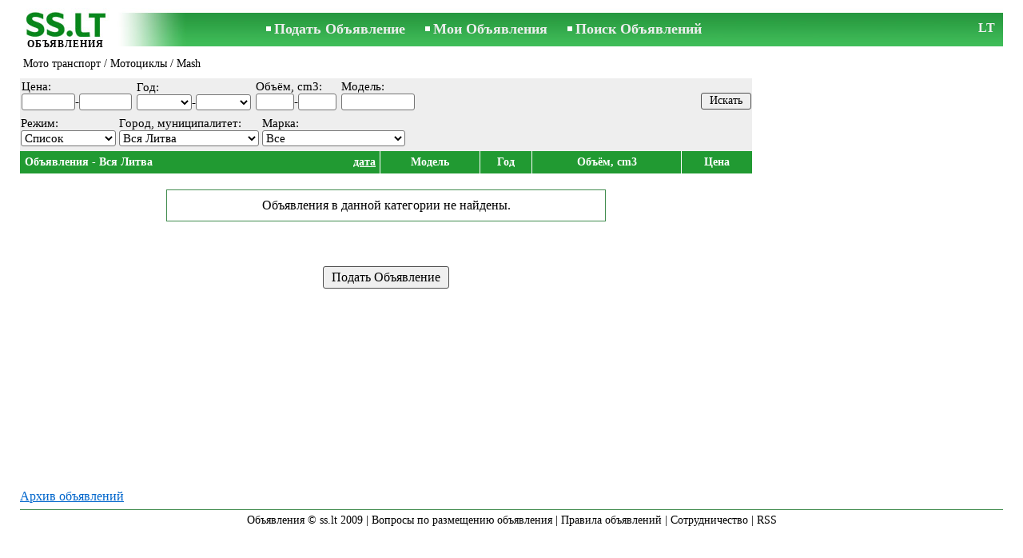

--- FILE ---
content_type: text/html; charset=UTF-8
request_url: https://www.ss.lt/ru/transport/moto-transport/motorcycles/mash/
body_size: 3716
content:
<!DOCTYPE html>
<HTML lang="ru"><HEAD>
<title>SS.lt Мотоциклы - Mash - Объявления SS.lt</title>
<meta http-equiv="Content-Type" CONTENT="text/html; charset=UTF-8">
<meta name="viewport" content="user-scalable=1, width=device-width, initial-scale=1.0"/>
<meta name="keywords" content="Объявления mash мотоциклы мото транспорт">
<meta name="description" content="Объявления. Мото транспорт - Мотоциклы - Mash. Разместить объявление">

<meta http-equiv="imagetoolbar" content="no">

<BASE href="https://www.ss.lt/">
<link href="https://i.ss.lt/w_inc/style.css?v=266" rel="stylesheet" />
<style>html{overflow-y:scroll;}.page_bg{background-image:url('https://i.ss.lt/img/head/skelbimai-ss-lt.jpg' );background-repeat:no-repeat;}@media screen and (min-width:1280px){.page_bg{background-image:url('https://i.ss.lt/img/head/skelbimai-ss-lt-1280.jpg' );}}
.l50{width:50px;}.l55{width:55px;}.l35{width:35px;}.l70{width:70px;}@media screen and (min-width:1280px){.l50{width:calc(50px*1.25);}.l55{width:calc(55px*1.25);}.l35{width:calc(35px*1.25);}.l70{width:calc(70px*1.25);}}</style>
<link rel="shortcut icon" href="/favicon.ico?v=1" type="image/x-icon" />
<link rel="alternate" hreflang="lt" href="https://www.ss.lt/lt/transport/moto-transport/motorcycles/mash/" /><link rel="alternate" hreflang="ru" href="https://www.ss.lt/ru/transport/moto-transport/motorcycles/mash/" />
<script src="/w_inc/js/main.ru.ss_lt.js?v=630" type="text/javascript"></script><script async src="/w_inc/adsbygoogle.js?v=630"></script>
<SCRIPT type="text/javascript">
<!--
LINK_MAIN_HOST = "https://www.ss.lt";var REGION = "";SS_Lang = "1";get_page_zoom();
if(window._cookie){_cookie("LG","ru",365,"www.ss.lt");};
-->
</SCRIPT>
</HEAD>
<BODY onLoad="window.defaultStatus='';" bgcolor="#FFFFFF" class="body">

<div align=center class="noprint">
	<div id="main_table" class="page_header page_bg">
		<div z-index="20" id="sslogin"></div>
		<span class="page_header_head_ss"><a href="/ru/" title="Объявления"><img class="page_header_logo_ss" src="https://i.ss.lt/img/p.gif" border="0" alt="Объявления"></a><h1>ОБЪЯВЛЕНИЯ</h1></span>
		<span class="page_header_menu"><b class="menu_main"><a href="/ru/transport/moto-transport/motorcycles/new/" class="a_menu" title="Подать Объявление">Подать Объявление</a></b>
<b class="menu_main"><a href="/ru/login/" class="a_menu" title="Мои Объявления">Мои Объявления</a></b>
<b class="menu_main"><a href="/ru/transport/moto-transport/motorcycles/mash/search/" class="a_menu" title="Искать объявления">Поиск Объявлений</a></b></span>
		<span id="mails_status_menu"></span>
		<span class="menu_lang"><a href="/lt/transport/moto-transport/motorcycles/mash/" class=a_menu title="Lithuanian">LT</a></span>
	</div>
</div>
<div align=center>
	<div class="page_header">
		<table border=0 cellpadding=0 cellspacing=0 width="100%"><tr><td>
			<div style="float:left;" class="page_div_main">
			<table id="page_main" border=0 cellpadding=0 cellspacing=0 width="100%"><tr><td valign=top><div class="top_head"><div style="float:left;padding-top:2px;"><h2 class="headtitle"><a href="/ru/transport/moto-transport/"  title="Объявления Мото транспорт">Мото транспорт</a> / <a href="/ru/transport/moto-transport/motorcycles/"  title="Объявления Мотоциклы">Мотоциклы</a> / Mash</h2></div><div style="float:right;"></div></div><form id="filter_frm" name="filter_frm" action="/ru/transport/moto-transport/motorcycles/mash/filter/" method=post>
	<table cellpadding=1 cellspacing=0 border=0 width="100%" bgcolor="#EEEEEE" style="margin-top:5px;" id="filter_tbl">
	<tr><td style="padding-bottom:3px;"><table border=0 cellpadding=1 cellspacing=0><tr><td class="filter_name" valign=bottom nowrap>Цена:<br><span id="foptfld_8"><input id="f_o_8_min"  class="filter_txt l50"  type=text name="topt[8][min]" value="">-<input id="f_o_8_max"  class="filter_txt l50"  type=text name="topt[8][max]" value=""></span>&nbsp;</td><td class="filter_name" valign=bottom nowrap>Год:<br><span id="foptfld_18"><select onchange="this.form.submit();" class="filter_sel l55" name="topt[18][min]" id="f_o_18_min"><option value=""></option></select>-<select onchange="this.form.submit();" class="filter_sel l55" name="topt[18][max]" id="f_o_18_max"><option value=""></option></select></span>&nbsp;</td><td class="filter_name" valign=bottom nowrap>Объём, cm3:<br><span id="foptfld_989"><input class="filter_txt l35" id="f_o_989_min" maxlength=4 type=text name="topt[989][min]" value="">-<input id="f_o_989_max" class="filter_txt l35" maxlength=4 type=text name="topt[989][max]" value=""></span>&nbsp;</td><td class="filter_name" valign=bottom nowrap>Модель:<br><span id="foptfld_24"><input id="f_o_24" class="filter_txt l70" maxlength=70 type=text name="topt[24]" value=""></span>&nbsp;</td></tr></table></td><td width="100%" align="right" style="padding-top:14px;"><input class="b s12" style="padding-top:1px;padding-bottom:2px;" type=submit value="Искать"></td></tr></table><div class="filter_second_line_dv"><span class="filter_opt_dv">Режим:<br><noindex><select onchange="go(this[this.selectedIndex].value);" title="Выберите способ вывода объявлений" class="filter_sel w95">
				<option selected value="/ru/transport/moto-transport/motorcycles/mash/">Список</option>
				<option value="/ru/transport/moto-transport/motorcycles/mash/photo/">Альбом</option>
				
				</select></noindex>
			</span>
<span class="filter_opt_dv">Город, муниципалитет:<br>
		<select class="filter_sel w140 " onchange="ch_reg( &quot;/ru/transport/moto-transport/motorcycles/mash/&quot;, this.value, &quot;&quot;);" id="region_select"><option value="all-regions">Все объявления</option></select><script type="text/javascript">load_regions( );</script></span>
<span class="filter_opt_dv">Марка:<br>
<select class="filter_sel" style="min-width:50px;max-width:200px;" onchange="go( this[this.selectedIndex].value );">
<option value="/ru/transport/moto-transport/motorcycles/">Все</option>

<option value="/ru/transport/moto-transport/motorcycles/aprilia/">Aprilia</option><option value="/ru/transport/moto-transport/motorcycles/bmw/">BMW</option><option value="/ru/transport/moto-transport/motorcycles/harley-davidson/">Harley-Davidson</option><option value="/ru/transport/moto-transport/motorcycles/honda/">Honda</option><option value="/ru/transport/moto-transport/motorcycles/husqvarna/">Husqvarna</option><option value="/ru/transport/moto-transport/motorcycles/kawasaki/">Kawasaki</option><option value="/ru/transport/moto-transport/motorcycles/ktm/">KTM</option><option value="/ru/transport/moto-transport/motorcycles/royal-enfield/">Royal Enfield</option><option value="/ru/transport/moto-transport/motorcycles/suzuki/">Suzuki</option><option value="/ru/transport/moto-transport/motorcycles/swm/">SWM</option><option value="/ru/transport/moto-transport/motorcycles/triumph/">Triumph</option><option value="/ru/transport/moto-transport/motorcycles/yamaha/">Yamaha</option><option value="/ru/transport/moto-transport/motorcycles/dnepr/">Днепр</option><option value="/ru/transport/moto-transport/motorcycles/iz/">Иж</option><option value="/ru/transport/moto-transport/motorcycles/ural/">Урал</option><option value="/ru/transport/moto-transport/motorcycles/other/">Другой</option><option value="/ru/transport/transports-rent/motorcycles-rent/">Аренда мототехники</option><option value="/ru/transport/moto-transport/repair-service/">Ремонт и обслуживание</option><option value="/ru/transport/moto-transport/equipment/">Экипировка</option>
</select></span></div>
<table align=center cellpadding=2 cellspacing=0 border=0 width="100%">
<tr id="head_line">
	<td class="msg_column" colspan=3 width="70%">
	<span style="float:left;">&nbsp;Объявления - Вся Литва
</span>
<span align=right class="msg_column" style="float:right;text-align:right;padding-right:3px;">
<noindex>
	<a rel="nofollow" href="/ru/transport/moto-transport/motorcycles/mash/fDgSeF4S.html"
		class=a19>дата</a></noindex></span>
</td>
<td class="msg_column_td" nowrap><noindex><a rel="nofollow" href="/ru/transport/moto-transport/motorcycles/mash/fDgSeF4RETwT.html" class=a18 title="">Модель</a></noindex></td><td class="msg_column_td" nowrap><noindex><a rel="nofollow" href="/ru/transport/moto-transport/motorcycles/mash/fDgSeF4SHTwT.html" class=a18 title="">Год</a></noindex></td><td class="msg_column_td" nowrap><noindex><a rel="nofollow" href="/ru/transport/moto-transport/motorcycles/mash/fDgSeF4aHVp8FQ==.html" class=a18 title="">Объём, cm3</a></noindex></td><td class="msg_column_td" nowrap><noindex><a rel="nofollow" href="/ru/transport/moto-transport/motorcycles/mash/fDgSeF4belM=.html" class=a18 title="">Цена</a></noindex></td></tr><tr><td align=center colspan=11><br><table align=center cellpadding=10 cellspacing=0 border=0 width=550 style="border:1px #418c4e solid;">
			<tr><td align=center>Объявления в данной категории не найдены.</td></tr>
			</table><br></td></tr></table></form><center><br><br><input type=button class=b onclick="go('/ru/transport/moto-transport/motorcycles/mash/new/' );" value="Подать Объявление"></center><br><br></td></tr></table>
			</div>
			<div style="float:left;"><div id="page_right" class="noprint"><div id="ads_sys_div1"></div><script type="text/javascript">load_script_async( "/w_inc/reklama.php?1404|0|291273|"+Math.random()+"|1|"+escape(document.referrer)+"|1" );</script></div></div>
		</td></tr></table>
		<div class="page_main noprint"><div style="float:left;"><a class=a9a href="/ru/archive/transport/moto-transport/motorcycles/mash/">Архив объявлений</a></div></div>
		<div id="page_footer" class="noprint">Объявления © ss.lt 2009&nbsp;|&nbsp;<a class="a1" href="/ru/feedback/">Вопросы по размещению объявления</a>&nbsp;|&nbsp;<a class="a1" href="/ru/rules/">Правила объявлений</a>&nbsp;|&nbsp;<a class="a1" href="/ru/api/">Сотрудничество</a>&nbsp;|&nbsp;<a href="/ru/transport/moto-transport/motorcycles/mash/rss/" class=a1 target="_blank">RSS</a></div>

	</div>
</div>

<script type="text/javascript">
<!--
_scrollup( ["Наверх","Назад"], {
		
		align: "center",
		append: "page_main",
		
		color: "white",
		border: false,
		bgcolor: "rgba(62, 187, 87, 0.6)",
		abgcolor: "#3fbc58",
		bottom: 30
	} );if( window.add_link_to_selection && document.body.addEventListener ){document.body.addEventListener( "copy", add_link_to_selection );}window.onscroll=scbnrtop;window.onresize = new Function ( "scbnrtop();" );
load_script_async( "/w_inc/js/msg.count-ss-lt.js?"+new Date() );
load_script_async( "/w_inc/chk.php?mm=1&c=291273&db=ru&mode=1&g=1&a=1" );
-->
</script>
<div style="display:none;">
<script>document.write( '<img src="/counter/index.php?c=291273&m=1&'+new Date()+Math.random()+'" width=1 height=1 border=0 alt="">' );</script>

<script>
(function(i,s,o,g,r,a,m){i['GoogleAnalyticsObject']=r;i[r]=i[r]||function(){
(i[r].q=i[r].q||[]).push(arguments)},i[r].l=1*new Date();a=s.createElement(o),
m=s.getElementsByTagName(o)[0];a.async=1;a.src=g;m.parentNode.insertBefore(a,m)
})(window,document,'script','https://www.google-analytics.com/analytics.js','ga');
ga('create', 'UA-6772378-10', 'ss.lt'); ga('send', 'pageview');
</script>

<!-- europuls.eu START //-->
<div id="_europuls.eu_4570" style="display:inline-block;"></div>
<SCRIPT type="text/javascript">_ps_counter_local(4570);</SCRIPT>
<noscript>
<a href="http://europuls.eu/" target="_blank"><img src="https://hits.europuls.eu/?sid=4570&jsver=0"  width=1 height=1 border=0 alt="Europuls.eu - Catalog of the European Internet resources"></a>
</noscript>
<!-- europuls.eu END //-->

</div></BODY>
</HTML>

--- FILE ---
content_type: application/javascript; charset=UTF-8
request_url: https://www.ss.lt/w_inc/js/msg.count-ss-lt.js?Tue%20Jan%2020%202026%2004:28:46%20GMT+0000%20(Coordinated%20Universal%20Time)
body_size: -42
content:
var ss_mc_total = document.getElementById( "ss_mc_total" );
if( ss_mc_total )ss_mc_total.innerHTML = "3847";


--- FILE ---
content_type: text/plain
request_url: https://www.google-analytics.com/j/collect?v=1&_v=j102&a=1017783339&t=pageview&_s=1&dl=https%3A%2F%2Fwww.ss.lt%2Fru%2Ftransport%2Fmoto-transport%2Fmotorcycles%2Fmash%2F&ul=en-us%40posix&dt=SS.lt%20%D0%9C%D0%BE%D1%82%D0%BE%D1%86%D0%B8%D0%BA%D0%BB%D1%8B%20-%20Mash%20-%20%D0%9E%D0%B1%D1%8A%D1%8F%D0%B2%D0%BB%D0%B5%D0%BD%D0%B8%D1%8F%20SS.lt&sr=1280x720&vp=1280x720&_u=IEBAAAABAAAAACAAI~&jid=1701985683&gjid=160539297&cid=833670838.1768883327&tid=UA-6772378-10&_gid=409328662.1768883327&_r=1&_slc=1&z=479955825
body_size: -448
content:
2,cG-MHGH4S446L

--- FILE ---
content_type: application/x-javascript; charset=UTF-8
request_url: https://www.ss.lt/w_inc/reklama.php?1404|0|291273|0.3446604182429045|1||1
body_size: 394
content:

		var _ads_main_div = el( "page_main" );
		var _page_right = el( "page_right" );
		var _m_bnr_count = 3;
		var _min_ads_main_height = 580;
		if( _page_right &&  _page_right.clientWidth >= 300 ){
			_min_ads_main_height = 650;
		}

		if( _ads_main_div && _ads_main_div.clientHeight < _min_ads_main_height ){
			_m_bnr_count = 2;
		}
		load_script_async( "https://hits.ss.com/?adp=1404&t=2&gr=300x300&_250x250=2&_300x250=2&_300x300=2&_300x600=1&place=ads_sys_div1&border=1&media=1&flash_domain=%2F%2Fwww.ss.lt%2Fimages%2Fsys.bnr%2F&_m_bnr_count="+_m_bnr_count+"&u=0&time=0.87883000 1768883326&34372&_sys_key="+( window.get_sys_storage_data ? get_sys_storage_data( "_sys_key" ) : "" ), 1 );

--- FILE ---
content_type: application/javascript; charset=UTF-8
request_url: https://www.ss.lt/w_inc/adsbygoogle.js?v=630
body_size: 67786
content:
(function(sttc){var r,t,aa=typeof Object.create=="function"?Object.create:function(a){function b(){}b.prototype=a;return new b},ba=typeof Object.defineProperties=="function"?Object.defineProperty:function(a,b,c){if(a==Array.prototype||a==Object.prototype)return a;a[b]=c.value;return a}; 
function ca(a){a=["object"==typeof globalThis&&globalThis,a,"object"==typeof window&&window,"object"==typeof self&&self,"object"==typeof global&&global];for(var b=0;b<a.length;++b){var c=a[b];if(c&&c.Math==Math)return c}throw Error("Cannot find global object");}var da=ca(this),ea=typeof Symbol==="function"&&typeof Symbol("x")==="symbol",v={},fa={};function w(a,b,c){if(!c||a!=null){c=fa[b];if(c==null)return a[b];c=a[c];return c!==void 0?c:a[b]}} 
function x(a,b,c){if(b)a:{var d=a.split(".");a=d.length===1;var e=d[0],f;!a&&e in v?f=v:f=da;for(e=0;e<d.length-1;e++){var g=d[e];if(!(g in f))break a;f=f[g]}d=d[d.length-1];c=ea&&c==="es6"?f[d]:null;b=b(c);b!=null&&(a?ba(v,d,{configurable:!0,writable:!0,value:b}):b!==c&&(fa[d]===void 0&&(a=Math.random()*1E9>>>0,fa[d]=ea?da.Symbol(d):"$jscp$"+a+"$"+d),ba(f,fa[d],{configurable:!0,writable:!0,value:b})))}}var ha; 
if(ea&&typeof Object.setPrototypeOf=="function")ha=Object.setPrototypeOf;else{var ia;a:{var ja={a:!0},ka={};try{ka.__proto__=ja;ia=ka.a;break a}catch(a){}ia=!1}ha=ia?function(a,b){a.__proto__=b;if(a.__proto__!==b)throw new TypeError(a+" is not extensible");return a}:null}var la=ha; 
function y(a,b){a.prototype=aa(b.prototype);a.prototype.constructor=a;if(la)la(a,b);else for(var c in b)if(c!="prototype")if(Object.defineProperties){var d=Object.getOwnPropertyDescriptor(b,c);d&&Object.defineProperty(a,c,d)}else a[c]=b[c];a.Uc=b.prototype}function ma(a){var b=0;return function(){return b<a.length?{done:!1,value:a[b++]}:{done:!0}}} 
function z(a){var b=typeof v.Symbol!="undefined"&&w(v.Symbol,"iterator")&&a[w(v.Symbol,"iterator")];if(b)return b.call(a);if(typeof a.length=="number")return{next:ma(a)};throw Error(String(a)+" is not an iterable or ArrayLike");}function C(a){if(!(a instanceof Array)){a=z(a);for(var b,c=[];!(b=a.next()).done;)c.push(b.value);a=c}return a}function na(a){return qa(a,a)}function qa(a,b){a.raw=b;Object.freeze&&(Object.freeze(a),Object.freeze(b));return a} 
function ra(a,b){return Object.prototype.hasOwnProperty.call(a,b)}var sa=ea&&typeof w(Object,"assign")=="function"?w(Object,"assign"):function(a,b){if(a==null)throw new TypeError("No nullish arg");a=Object(a);for(var c=1;c<arguments.length;c++){var d=arguments[c];if(d)for(var e in d)ra(d,e)&&(a[e]=d[e])}return a};x("Object.assign",function(a){return a||sa},"es6");function ta(){this.B=!1;this.i=null;this.l=void 0;this.g=1;this.G=this.C=0;this.u=null} 
function ua(a){if(a.B)throw new TypeError("Generator is already running");a.B=!0}ta.prototype.D=function(a){this.l=a};function va(a,b){a.u={exception:b,Vb:!0};a.g=a.C||a.G}ta.prototype.return=function(a){this.u={return:a};this.g=this.G};function wa(a,b,c){a.g=c;return{value:b}}function xa(a){a.C=0;var b=a.u.exception;a.u=null;return b}function ya(a){this.g=new ta;this.i=a} 
function za(a,b){ua(a.g);var c=a.g.i;if(c)return Aa(a,"return"in c?c["return"]:function(d){return{value:d,done:!0}},b,a.g.return);a.g.return(b);return Ba(a)}function Aa(a,b,c,d){try{var e=b.call(a.g.i,c);if(!(e instanceof Object))throw new TypeError("Iterator result "+e+" is not an object");if(!e.done)return a.g.B=!1,e;var f=e.value}catch(g){return a.g.i=null,va(a.g,g),Ba(a)}a.g.i=null;d.call(a.g,f);return Ba(a)} 
function Ba(a){for(;a.g.g;)try{var b=a.i(a.g);if(b)return a.g.B=!1,{value:b.value,done:!1}}catch(c){a.g.l=void 0,va(a.g,c)}a.g.B=!1;if(a.g.u){b=a.g.u;a.g.u=null;if(b.Vb)throw b.exception;return{value:b.return,done:!0}}return{value:void 0,done:!0}} 
function Ca(a){this.next=function(b){ua(a.g);a.g.i?b=Aa(a,a.g.i.next,b,a.g.D):(a.g.D(b),b=Ba(a));return b};this.throw=function(b){ua(a.g);a.g.i?b=Aa(a,a.g.i["throw"],b,a.g.D):(va(a.g,b),b=Ba(a));return b};this.return=function(b){return za(a,b)};this[w(v.Symbol,"iterator")]=function(){return this}} 
function Da(a){function b(d){return a.next(d)}function c(d){return a.throw(d)}return new v.Promise(function(d,e){function f(g){g.done?d(g.value):v.Promise.resolve(g.value).then(b,c).then(f,e)}f(a.next())})}function Ea(a){return Da(new Ca(new ya(a)))}function Fa(){for(var a=Number(this),b=[],c=a;c<arguments.length;c++)b[c-a]=arguments[c];return b}x("globalThis",function(a){return a||da},"es_2020"); 
x("Symbol",function(a){function b(f){if(this instanceof b)throw new TypeError("Symbol is not a constructor");return new c(d+(f||"")+"_"+e++,f)}function c(f,g){this.g=f;ba(this,"description",{configurable:!0,writable:!0,value:g})}if(a)return a;c.prototype.toString=function(){return this.g};var d="jscomp_symbol_"+(Math.random()*1E9>>>0)+"_",e=0;return b},"es6"); 
x("Symbol.iterator",function(a){if(a)return a;a=(0,v.Symbol)("Symbol.iterator");ba(Array.prototype,a,{configurable:!0,writable:!0,value:function(){return Ga(ma(this))}});return a},"es6");function Ga(a){a={next:a};a[w(v.Symbol,"iterator")]=function(){return this};return a} 
x("Promise",function(a){function b(g){this.g=0;this.l=void 0;this.i=[];this.D=!1;var h=this.u();try{g(h.resolve,h.reject)}catch(k){h.reject(k)}}function c(){this.g=null}function d(g){return g instanceof b?g:new b(function(h){h(g)})}if(a)return a;c.prototype.i=function(g){if(this.g==null){this.g=[];var h=this;this.l(function(){h.B()})}this.g.push(g)};var e=da.setTimeout;c.prototype.l=function(g){e(g,0)};c.prototype.B=function(){for(;this.g&&this.g.length;){var g=this.g;this.g=[];for(var h=0;h<g.length;++h){var k= 
g[h];g[h]=null;try{k()}catch(n){this.u(n)}}}this.g=null};c.prototype.u=function(g){this.l(function(){throw g;})};b.prototype.u=function(){function g(n){return function(m){k||(k=!0,n.call(h,m))}}var h=this,k=!1;return{resolve:g(this.ea),reject:g(this.B)}};b.prototype.ea=function(g){if(g===this)this.B(new TypeError("A Promise cannot resolve to itself"));else if(g instanceof b)this.ka(g);else{a:switch(typeof g){case "object":var h=g!=null;break a;case "function":h=!0;break a;default:h=!1}h?this.da(g): 
this.C(g)}};b.prototype.da=function(g){var h=void 0;try{h=g.then}catch(k){this.B(k);return}typeof h=="function"?this.pa(h,g):this.C(g)};b.prototype.B=function(g){this.G(2,g)};b.prototype.C=function(g){this.G(1,g)};b.prototype.G=function(g,h){if(this.g!=0)throw Error("Cannot settle("+g+", "+h+"): Promise already settled in state"+this.g);this.g=g;this.l=h;this.g===2&&this.ja();this.W()};b.prototype.ja=function(){var g=this;e(function(){if(g.ca()){var h=da.console;typeof h!=="undefined"&&h.error(g.l)}}, 
1)};b.prototype.ca=function(){if(this.D)return!1;var g=da.CustomEvent,h=da.Event,k=da.dispatchEvent;if(typeof k==="undefined")return!0;typeof g==="function"?g=new g("unhandledrejection",{cancelable:!0}):typeof h==="function"?g=new h("unhandledrejection",{cancelable:!0}):(g=da.document.createEvent("CustomEvent"),g.initCustomEvent("unhandledrejection",!1,!0,g));g.promise=this;g.reason=this.l;return k(g)};b.prototype.W=function(){if(this.i!=null){for(var g=0;g<this.i.length;++g)f.i(this.i[g]);this.i= 
null}};var f=new c;b.prototype.ka=function(g){var h=this.u();g.ra(h.resolve,h.reject)};b.prototype.pa=function(g,h){var k=this.u();try{g.call(h,k.resolve,k.reject)}catch(n){k.reject(n)}};b.prototype.then=function(g,h){function k(p,u){return typeof p=="function"?function(q){try{n(p(q))}catch(A){m(A)}}:u}var n,m,l=new b(function(p,u){n=p;m=u});this.ra(k(g,n),k(h,m));return l};b.prototype.catch=function(g){return this.then(void 0,g)};b.prototype.ra=function(g,h){function k(){switch(n.g){case 1:g(n.l); 
break;case 2:h(n.l);break;default:throw Error("Unexpected state: "+n.g);}}var n=this;this.i==null?f.i(k):this.i.push(k);this.D=!0};b.resolve=d;b.reject=function(g){return new b(function(h,k){k(g)})};b.race=function(g){return new b(function(h,k){for(var n=z(g),m=n.next();!m.done;m=n.next())d(m.value).ra(h,k)})};b.all=function(g){var h=z(g),k=h.next();return k.done?d([]):new b(function(n,m){function l(q){return function(A){p[q]=A;u--;u==0&&n(p)}}var p=[],u=0;do p.push(void 0),u++,d(k.value).ra(l(p.length- 
1),m),k=h.next();while(!k.done)})};return b},"es6");x("Symbol.dispose",function(a){return a?a:(0,v.Symbol)("Symbol.dispose")},"es_next");x("Array.prototype.find",function(a){return a?a:function(b,c){a:{var d=this;d instanceof String&&(d=String(d));for(var e=d.length,f=0;f<e;f++){var g=d[f];if(b.call(c,g,f,d)){b=g;break a}}b=void 0}return b}},"es6"); 
x("WeakMap",function(a){function b(g){this.g=(f+=Math.random()+1).toString();if(g){g=z(g);for(var h;!(h=g.next()).done;)h=h.value,this.set(h[0],h[1])}}function c(){}function d(g){var h=typeof g;return h==="object"&&g!==null||h==="function"}if(function(){if(!a||!Object.seal)return!1;try{var g=Object.seal({}),h=Object.seal({}),k=new a([[g,2],[h,3]]);if(k.get(g)!=2||k.get(h)!=3)return!1;k.delete(g);k.set(h,4);return!k.has(g)&&k.get(h)==4}catch(n){return!1}}())return a;var e="$jscomp_hidden_"+Math.random(), 
f=0;b.prototype.set=function(g,h){if(!d(g))throw Error("Invalid WeakMap key");if(!ra(g,e)){var k=new c;ba(g,e,{value:k})}if(!ra(g,e))throw Error("WeakMap key fail: "+g);g[e][this.g]=h;return this};b.prototype.get=function(g){return d(g)&&ra(g,e)?g[e][this.g]:void 0};b.prototype.has=function(g){return d(g)&&ra(g,e)&&ra(g[e],this.g)};b.prototype.delete=function(g){return d(g)&&ra(g,e)&&ra(g[e],this.g)?delete g[e][this.g]:!1};return b},"es6"); 
x("Map",function(a){function b(){var h={};return h.X=h.next=h.head=h}function c(h,k){var n=h[1];return Ga(function(){if(n){for(;n.head!=h[1];)n=n.X;for(;n.next!=n.head;)return n=n.next,{done:!1,value:k(n)};n=null}return{done:!0,value:void 0}})}function d(h,k){var n=k&&typeof k;n=="object"||n=="function"?f.has(k)?n=f.get(k):(n=""+ ++g,f.set(k,n)):n="p_"+k;var m=h[0][n];if(m&&ra(h[0],n))for(h=0;h<m.length;h++){var l=m[h];if(k!==k&&l.key!==l.key||k===l.key)return{id:n,list:m,index:h,entry:l}}return{id:n, 
list:m,index:-1,entry:void 0}}function e(h){this[0]={};this[1]=b();this.size=0;if(h){h=z(h);for(var k;!(k=h.next()).done;)k=k.value,this.set(k[0],k[1])}}if(function(){if(!a||typeof a!="function"||!w(a.prototype,"entries")||typeof Object.seal!="function")return!1;try{var h=Object.seal({x:4}),k=new a(z([[h,"s"]]));if(k.get(h)!="s"||k.size!=1||k.get({x:4})||k.set({x:4},"t")!=k||k.size!=2)return!1;var n=w(k,"entries").call(k),m=n.next();if(m.done||m.value[0]!=h||m.value[1]!="s")return!1;m=n.next();return m.done|| 
m.value[0].x!=4||m.value[1]!="t"||!n.next().done?!1:!0}catch(l){return!1}}())return a;var f=new v.WeakMap;e.prototype.set=function(h,k){h=h===0?0:h;var n=d(this,h);n.list||(n.list=this[0][n.id]=[]);n.entry?n.entry.value=k:(n.entry={next:this[1],X:this[1].X,head:this[1],key:h,value:k},n.list.push(n.entry),this[1].X.next=n.entry,this[1].X=n.entry,this.size++);return this};e.prototype.delete=function(h){h=d(this,h);return h.entry&&h.list?(h.list.splice(h.index,1),h.list.length||delete this[0][h.id], 
h.entry.X.next=h.entry.next,h.entry.next.X=h.entry.X,h.entry.head=null,this.size--,!0):!1};e.prototype.clear=function(){this[0]={};this[1]=this[1].X=b();this.size=0};e.prototype.has=function(h){return!!d(this,h).entry};e.prototype.get=function(h){return(h=d(this,h).entry)&&h.value};e.prototype.entries=function(){return c(this,function(h){return[h.key,h.value]})};e.prototype.keys=function(){return c(this,function(h){return h.key})};e.prototype.values=function(){return c(this,function(h){return h.value})}; 
e.prototype.forEach=function(h,k){for(var n=w(this,"entries").call(this),m;!(m=n.next()).done;)m=m.value,h.call(k,m[1],m[0],this)};e.prototype[w(v.Symbol,"iterator")]=w(e.prototype,"entries");var g=0;return e},"es6"); 
x("Set",function(a){function b(c){this.g=new v.Map;if(c){c=z(c);for(var d;!(d=c.next()).done;)this.add(d.value)}this.size=this.g.size}if(function(){if(!a||typeof a!="function"||!w(a.prototype,"entries")||typeof Object.seal!="function")return!1;try{var c=Object.seal({x:4}),d=new a(z([c]));if(!d.has(c)||d.size!=1||d.add(c)!=d||d.size!=1||d.add({x:4})!=d||d.size!=2)return!1;var e=w(d,"entries").call(d),f=e.next();if(f.done||f.value[0]!=c||f.value[1]!=c)return!1;f=e.next();return f.done||f.value[0]== 
c||f.value[0].x!=4||f.value[1]!=f.value[0]?!1:e.next().done}catch(g){return!1}}())return a;b.prototype.add=function(c){c=c===0?0:c;this.g.set(c,c);this.size=this.g.size;return this};b.prototype.delete=function(c){c=this.g.delete(c);this.size=this.g.size;return c};b.prototype.clear=function(){this.g.clear();this.size=0};b.prototype.has=function(c){return this.g.has(c)};b.prototype.entries=function(){return w(this.g,"entries").call(this.g)};b.prototype.values=function(){return w(this.g,"values").call(this.g)}; 
b.prototype.keys=w(b.prototype,"values");b.prototype[w(v.Symbol,"iterator")]=w(b.prototype,"values");b.prototype.forEach=function(c,d){var e=this;this.g.forEach(function(f){return c.call(d,f,f,e)})};return b},"es6");x("Object.values",function(a){return a?a:function(b){var c=[],d;for(d in b)ra(b,d)&&c.push(b[d]);return c}},"es8");x("Object.is",function(a){return a?a:function(b,c){return b===c?b!==0||1/b===1/c:b!==b&&c!==c}},"es6"); 
x("Array.prototype.includes",function(a){return a?a:function(b,c){var d=this;d instanceof String&&(d=String(d));var e=d.length;c=c||0;for(c<0&&(c=Math.max(c+e,0));c<e;c++){var f=d[c];if(f===b||w(Object,"is").call(Object,f,b))return!0}return!1}},"es7"); 
function Ha(a,b,c){if(a==null)throw new TypeError("The 'this' value for String.prototype."+c+" must not be null or undefined");if(b instanceof RegExp)throw new TypeError("First argument to String.prototype."+c+" must not be a regular expression");return a+""}x("String.prototype.includes",function(a){return a?a:function(b,c){return Ha(this,b,"includes").indexOf(b,c||0)!==-1}},"es6"); 
x("Array.from",function(a){return a?a:function(b,c,d){c=c!=null?c:function(h){return h};var e=[],f=typeof v.Symbol!="undefined"&&w(v.Symbol,"iterator")&&b[w(v.Symbol,"iterator")];if(typeof f=="function"){b=f.call(b);for(var g=0;!(f=b.next()).done;)e.push(c.call(d,f.value,g++))}else for(f=b.length,g=0;g<f;g++)e.push(c.call(d,b[g],g));return e}},"es6");x("Object.entries",function(a){return a?a:function(b){var c=[],d;for(d in b)ra(b,d)&&c.push([d,b[d]]);return c}},"es8"); 
x("Number.isFinite",function(a){return a?a:function(b){return typeof b!=="number"?!1:!isNaN(b)&&b!==Infinity&&b!==-Infinity}},"es6");x("Number.MAX_SAFE_INTEGER",function(){return 9007199254740991},"es6");x("Number.MIN_SAFE_INTEGER",function(){return-9007199254740991},"es6");x("Number.isInteger",function(a){return a?a:function(b){return w(Number,"isFinite").call(Number,b)?b===Math.floor(b):!1}},"es6"); 
x("Number.isSafeInteger",function(a){return a?a:function(b){return w(Number,"isInteger").call(Number,b)&&Math.abs(b)<=w(Number,"MAX_SAFE_INTEGER")}},"es6");x("String.prototype.startsWith",function(a){return a?a:function(b,c){var d=Ha(this,b,"startsWith"),e=d.length,f=b.length;c=Math.max(0,Math.min(c|0,d.length));for(var g=0;g<f&&c<e;)if(d[c++]!=b[g++])return!1;return g>=f}},"es6"); 
x("String.prototype.endsWith",function(a){return a?a:function(b,c){var d=Ha(this,b,"endsWith");c===void 0&&(c=d.length);c=Math.max(0,Math.min(c|0,d.length));for(var e=b.length;e>0&&c>0;)if(d[--c]!=b[--e])return!1;return e<=0}},"es6");function Ia(a,b){a instanceof String&&(a+="");var c=0,d=!1,e={next:function(){if(!d&&c<a.length){var f=c++;return{value:b(f,a[f]),done:!1}}d=!0;return{done:!0,value:void 0}}};e[w(v.Symbol,"iterator")]=function(){return e};return e} 
x("Array.prototype.entries",function(a){return a?a:function(){return Ia(this,function(b,c){return[b,c]})}},"es6");x("Math.trunc",function(a){return a?a:function(b){b=Number(b);if(isNaN(b)||b===Infinity||b===-Infinity||b===0)return b;var c=Math.floor(Math.abs(b));return b<0?-c:c}},"es6");x("Number.isNaN",function(a){return a?a:function(b){return typeof b==="number"&&isNaN(b)}},"es6");x("Array.prototype.keys",function(a){return a?a:function(){return Ia(this,function(b){return b})}},"es6"); 
x("Array.prototype.values",function(a){return a?a:function(){return Ia(this,function(b,c){return c})}},"es8");x("String.prototype.repeat",function(a){return a?a:function(b){var c=Ha(this,null,"repeat");if(b<0||b>1342177279)throw new RangeError("Invalid count value");b|=0;for(var d="";b;)if(b&1&&(d+=c),b>>>=1)c+=c;return d}},"es6"); 
x("String.prototype.padStart",function(a){return a?a:function(b,c){var d=Ha(this,null,"padStart");b-=d.length;c=c!==void 0?String(c):" ";return(b>0&&c?w(c,"repeat").call(c,Math.ceil(b/c.length)).substring(0,b):"")+d}},"es8");x("Promise.prototype.finally",function(a){return a?a:function(b){return this.then(function(c){return v.Promise.resolve(b()).then(function(){return c})},function(c){return v.Promise.resolve(b()).then(function(){throw c;})})}},"es9");/* 
 
 Copyright The Closure Library Authors. 
 SPDX-License-Identifier: Apache-2.0 
*/ 
var D=this||self;function Ja(a,b){var c=Ka("CLOSURE_FLAGS");a=c&&c[a];return a!=null?a:b}function Ka(a){a=a.split(".");for(var b=D,c=0;c<a.length;c++)if(b=b[a[c]],b==null)return null;return b}function La(a){var b=typeof a;return b!="object"?b:a?Array.isArray(a)?"array":b:"null"}function Ma(a){var b=typeof a;return b=="object"&&a!=null||b=="function"}function Na(a){return Object.prototype.hasOwnProperty.call(a,Oa)&&a[Oa]||(a[Oa]=++Pa)}var Oa="closure_uid_"+(Math.random()*1E9>>>0),Pa=0; 
function Qa(a,b,c){return a.call.apply(a.bind,arguments)}function Ra(a,b,c){if(!a)throw Error();if(arguments.length>2){var d=Array.prototype.slice.call(arguments,2);return function(){var e=Array.prototype.slice.call(arguments);Array.prototype.unshift.apply(e,d);return a.apply(b,e)}}return function(){return a.apply(b,arguments)}}function Sa(a,b,c){Sa=Function.prototype.bind&&Function.prototype.bind.toString().indexOf("native code")!=-1?Qa:Ra;return Sa.apply(null,arguments)} 
function Ta(a,b,c){a=a.split(".");c=c||D;for(var d;a.length&&(d=a.shift());)a.length||b===void 0?c[d]&&c[d]!==Object.prototype[d]?c=c[d]:c=c[d]={}:c[d]=b};function Ua(a){D.setTimeout(function(){throw a;},0)};function Va(a){return/^[\s\xa0]*([\s\S]*?)[\s\xa0]*$/.exec(a)[1]} 
function Wa(a,b){var c=0;a=Va(String(a)).split(".");b=Va(String(b)).split(".");for(var d=Math.max(a.length,b.length),e=0;c==0&&e<d;e++){var f=a[e]||"",g=b[e]||"";do{f=/(\d*)(\D*)(.*)/.exec(f)||["","","",""];g=/(\d*)(\D*)(.*)/.exec(g)||["","","",""];if(f[0].length==0&&g[0].length==0)break;c=Xa(f[1].length==0?0:parseInt(f[1],10),g[1].length==0?0:parseInt(g[1],10))||Xa(f[2].length==0,g[2].length==0)||Xa(f[2],g[2]);f=f[3];g=g[3]}while(c==0)}return c}function Xa(a,b){return a<b?-1:a>b?1:0};var Ya=Ja(610401301,!1),Za=Ja(748402147,!0),$a=Ja(824656860,Ja(1,!0));function ab(){var a=D.navigator;return a&&(a=a.userAgent)?a:""}var bb,cb=D.navigator;bb=cb?cb.userAgentData||null:null;function db(a){if(!Ya||!bb)return!1;for(var b=0;b<bb.brands.length;b++){var c=bb.brands[b].brand;if(c&&c.indexOf(a)!=-1)return!0}return!1}function F(a){return ab().indexOf(a)!=-1};function eb(){return Ya?!!bb&&bb.brands.length>0:!1}function fb(){return eb()?!1:F("Trident")||F("MSIE")}function gb(){return eb()?db("Chromium"):(F("Chrome")||F("CriOS"))&&!(eb()?0:F("Edge"))||F("Silk")}function hb(a){var b={};a.forEach(function(c){b[c[0]]=c[1]});return function(c){return b[w(c,"find").call(c,function(d){return d in b})]||""}} 
function ib(){var a=ab();if(fb()){var b=/rv: *([\d\.]*)/.exec(a);if(b&&b[1])a=b[1];else{b="";var c=/MSIE +([\d\.]+)/.exec(a);if(c&&c[1])if(a=/Trident\/(\d.\d)/.exec(a),c[1]=="7.0")if(a&&a[1])switch(a[1]){case "4.0":b="8.0";break;case "5.0":b="9.0";break;case "6.0":b="10.0";break;case "7.0":b="11.0"}else b="7.0";else b=c[1];a=b}return a}c=RegExp("([A-Z][\\w ]+)/([^\\s]+)\\s*(?:\\((.*?)\\))?","g");b=[];for(var d;d=c.exec(a);)b.push([d[1],d[2],d[3]||void 0]);a=hb(b);return(eb()?0:F("Opera"))?a(["Version", 
"Opera"]):(eb()?0:F("Edge"))?a(["Edge"]):(eb()?db("Microsoft Edge"):F("Edg/"))?a(["Edg"]):F("Silk")?a(["Silk"]):gb()?a(["Chrome","CriOS","HeadlessChrome"]):(a=b[2])&&a[1]||""};function jb(a,b){if(typeof a==="string")return typeof b!=="string"||b.length!=1?-1:a.indexOf(b,0);for(var c=0;c<a.length;c++)if(c in a&&a[c]===b)return c;return-1}function kb(a,b){for(var c=a.length,d=[],e=0,f=typeof a==="string"?a.split(""):a,g=0;g<c;g++)if(g in f){var h=f[g];b.call(void 0,h,g,a)&&(d[e++]=h)}return d}function lb(a,b){for(var c=a.length,d=Array(c),e=typeof a==="string"?a.split(""):a,f=0;f<c;f++)f in e&&(d[f]=b.call(void 0,e[f],f,a));return d} 
function mb(a,b){for(var c=a.length,d=typeof a==="string"?a.split(""):a,e=0;e<c;e++)if(e in d&&b.call(void 0,d[e],e,a))return!0;return!1}function nb(a,b){a:{for(var c=typeof a==="string"?a.split(""):a,d=a.length-1;d>=0;d--)if(d in c&&b.call(void 0,c[d],d,a)){b=d;break a}b=-1}return b<0?null:typeof a==="string"?a.charAt(b):a[b]}function ob(a,b){return jb(a,b)>=0}function pb(a){var b=a.length;if(b>0){for(var c=Array(b),d=0;d<b;d++)c[d]=a[d];return c}return[]};function qb(a){qb[" "](a);return a}qb[" "]=function(){};var rb=null;function sb(a){var b=[];tb(a,function(c){b.push(c)});return b}function tb(a,b){function c(k){for(;d<a.length;){var n=a.charAt(d++),m=rb[n];if(m!=null)return m;if(!/^[\s\xa0]*$/.test(n))throw Error("Unknown base64 encoding at char: "+n);}return k}ub();for(var d=0;;){var e=c(-1),f=c(0),g=c(64),h=c(64);if(h===64&&e===-1)break;b(e<<2|f>>4);g!=64&&(b(f<<4&240|g>>2),h!=64&&b(g<<6&192|h))}} 
function ub(){if(!rb){rb={};for(var a="ABCDEFGHIJKLMNOPQRSTUVWXYZabcdefghijklmnopqrstuvwxyz0123456789".split(""),b=["+/=","+/","-_=","-_.","-_"],c=0;c<5;c++)for(var d=a.concat(b[c].split("")),e=0;e<d.length;e++){var f=d[e];rb[f]===void 0&&(rb[f]=e)}}};function vb(a,b){a.__closure__error__context__984382||(a.__closure__error__context__984382={});a.__closure__error__context__984382.severity=b};var wb=void 0,xb;function yb(a){if(xb)throw Error("");xb=function(b){D.setTimeout(function(){a(b)},0)}}function zb(a){if(xb)try{xb(a)}catch(b){throw b.cause=a,b;}}function Ab(a){a=Error(a);vb(a,"warning");zb(a);return a};function Bb(){return typeof BigInt==="function"};var Cb=typeof v.Symbol==="function"&&typeof(0,v.Symbol)()==="symbol";function Db(a,b,c){return typeof v.Symbol==="function"&&typeof(0,v.Symbol)()==="symbol"?(c===void 0?0:c)&&v.Symbol.for&&a?v.Symbol.for(a):a!=null?(0,v.Symbol)(a):(0,v.Symbol)():b}var Eb=Db("jas",void 0,!0),Fb=Db(void 0,"0di"),Gb=Db(void 0,"1oa"),Hb=Db(void 0,"0actk"),Ib=Db("m_m","Tc",!0);var Jb={Tb:{value:0,configurable:!0,writable:!0,enumerable:!1}},Kb=Object.defineProperties,G=Cb?Eb:"Tb",Lb,Mb=[];Nb(Mb,7);Lb=Object.freeze(Mb);function Ob(a,b){Cb||G in a||Kb(a,Jb);a[G]|=b}function Nb(a,b){Cb||G in a||Kb(a,Jb);a[G]=b}function Pb(a){if(4&a)return 512&a?512:1024&a?1024:0}function Qb(a){Ob(a,32);return a};var Rb={};function Sb(a,b){return b===void 0?a.g!==Tb&&!!(2&(a.j[G]|0)):!!(2&b)&&a.g!==Tb}var Tb={},Ub=Object.freeze({}),Vb=Object.freeze({});function Wb(a){a.Rc=!0;return a};var Xb=Wb(function(a){return typeof a==="number"}),Yb=Wb(function(a){return typeof a==="string"}),Zb=Wb(function(a){return typeof a==="boolean"}),$b=Wb(function(a){return Array.isArray(a)});function ac(){return Wb(function(a){return $b(a)?a.every(function(b){return Xb(b)}):!1})};var bc=typeof D.BigInt==="function"&&typeof D.BigInt(0)==="bigint";function cc(a){var b=a;if(Yb(b)){if(!/^\s*(?:-?[1-9]\d*|0)?\s*$/.test(b))throw Error(String(b));}else if(Xb(b)&&!w(Number,"isSafeInteger").call(Number,b))throw Error(String(b));return bc?BigInt(a):a=Zb(a)?a?"1":"0":Yb(a)?a.trim()||"0":String(a)}var jc=Wb(function(a){return bc?a>=dc&&a<=ec:a[0]==="-"?fc(a,hc):fc(a,ic)}),hc=w(Number,"MIN_SAFE_INTEGER").toString(),dc=bc?BigInt(w(Number,"MIN_SAFE_INTEGER")):void 0,ic=w(Number,"MAX_SAFE_INTEGER").toString(),ec=bc?BigInt(w(Number,"MAX_SAFE_INTEGER")):void 0; 
function fc(a,b){if(a.length>b.length)return!1;if(a.length<b.length||a===b)return!0;for(var c=0;c<a.length;c++){var d=a[c],e=b[c];if(d>e)return!1;if(d<e)return!0}};var kc=0,lc=0;function mc(a){var b=a>>>0;kc=b;lc=(a-b)/4294967296>>>0}function nc(a){if(a<0){mc(-a);var b=z(oc(kc,lc));a=b.next().value;b=b.next().value;kc=a>>>0;lc=b>>>0}else mc(a)}function pc(a,b){b>>>=0;a>>>=0;if(b<=2097151)var c=""+(4294967296*b+a);else Bb()?c=""+(BigInt(b)<<BigInt(32)|BigInt(a)):(c=(a>>>24|b<<8)&16777215,b=b>>16&65535,a=(a&16777215)+c*6777216+b*6710656,c+=b*8147497,b*=2,a>=1E7&&(c+=a/1E7>>>0,a%=1E7),c>=1E7&&(b+=c/1E7>>>0,c%=1E7),c=b+qc(c)+qc(a));return c} 
function qc(a){a=String(a);return"0000000".slice(a.length)+a}function rc(){var a=kc,b=lc;b&2147483648?Bb()?a=""+(BigInt(b|0)<<BigInt(32)|BigInt(a>>>0)):(b=z(oc(a,b)),a=b.next().value,b=b.next().value,a="-"+pc(a,b)):a=pc(a,b);return a}function oc(a,b){b=~b;a?a=~a+1:b+=1;return[a,b]};function sc(a){return Array.prototype.slice.call(a)};function tc(a,b){throw Error(b===void 0?"unexpected value "+a+"!":b);};var uc=typeof BigInt==="function"?BigInt.asIntN:void 0,vc=w(Number,"isSafeInteger"),wc=w(Number,"isFinite"),xc=w(Math,"trunc");function yc(a){if(a==null||typeof a==="number")return a;if(a==="NaN"||a==="Infinity"||a==="-Infinity")return Number(a)}function zc(a){if(a!=null&&typeof a!=="boolean")throw Error("Expected boolean but got "+La(a)+": "+a);return a}var Ac=/^-?([1-9][0-9]*|0)(\.[0-9]+)?$/; 
function Bc(a){switch(typeof a){case "bigint":return!0;case "number":return wc(a);case "string":return Ac.test(a);default:return!1}}function Cc(a){if(!wc(a))throw Ab("enum");return a|0}function Dc(a){return a==null?a:wc(a)?a|0:void 0}function Ec(a){if(typeof a!=="number")throw Ab("int32");if(!wc(a))throw Ab("int32");return a|0}function Fc(a){if(a==null)return a;if(typeof a==="string"&&a)a=+a;else if(typeof a!=="number")return;return wc(a)?a|0:void 0} 
function Gc(a){if(a==null)return a;if(typeof a==="string"&&a)a=+a;else if(typeof a!=="number")return;return wc(a)?a>>>0:void 0} 
function Hc(a){var b=void 0;b!=null||(b=$a?1024:0);if(!Bc(a))throw Ab("int64");var c=typeof a;switch(b){case 512:switch(c){case "string":return Ic(a);case "bigint":return String(uc(64,a));default:return Jc(a)}case 1024:switch(c){case "string":return Kc(a);case "bigint":return cc(uc(64,a));default:return Lc(a)}case 0:switch(c){case "string":return Ic(a);case "bigint":return cc(uc(64,a));default:return Mc(a)}default:return tc(b,"Unknown format requested type for int64")}} 
function Nc(a){var b=a.length;if(a[0]==="-"?b<20||b===20&&a<="-9223372036854775808":b<19||b===19&&a<="9223372036854775807")return a;if(a.length<16)nc(Number(a));else if(Bb())a=BigInt(a),kc=Number(a&BigInt(4294967295))>>>0,lc=Number(a>>BigInt(32)&BigInt(4294967295));else{b=+(a[0]==="-");lc=kc=0;for(var c=a.length,d=b,e=(c-b)%6+b;e<=c;d=e,e+=6)d=Number(a.slice(d,e)),lc*=1E6,kc=kc*1E6+d,kc>=4294967296&&(lc+=w(Math,"trunc").call(Math,kc/4294967296),lc>>>=0,kc>>>=0);b&&(b=z(oc(kc,lc)),a=b.next().value, 
b=b.next().value,kc=a,lc=b)}return rc()}function Mc(a){a=xc(a);if(!vc(a)){nc(a);var b=kc,c=lc;if(a=c&2147483648)b=~b+1>>>0,c=~c>>>0,b==0&&(c=c+1>>>0);var d=c*4294967296+(b>>>0);b=w(Number,"isSafeInteger").call(Number,d)?d:pc(b,c);a=typeof b==="number"?a?-b:b:a?"-"+b:b}return a}function Jc(a){a=xc(a);vc(a)?a=String(a):(nc(a),a=rc());return a}function Ic(a){var b=xc(Number(a));if(vc(b))return String(b);b=a.indexOf(".");b!==-1&&(a=a.substring(0,b));return Nc(a)} 
function Kc(a){var b=xc(Number(a));if(vc(b))return cc(b);b=a.indexOf(".");b!==-1&&(a=a.substring(0,b));return Bb()?cc(uc(64,BigInt(a))):cc(Nc(a))}function Lc(a){return vc(a)?cc(Mc(a)):cc(Jc(a))}function Oc(a,b){b=b===void 0?!1:b;var c=typeof a;if(a==null)return a;if(c==="bigint")return String(uc(64,a));if(Bc(a))return c==="string"?Ic(a):b?Jc(a):Mc(a)}function Pc(a){var b=typeof a;if(a==null)return a;if(b==="bigint")return cc(uc(64,a));if(Bc(a))return b==="string"?Kc(a):Lc(a)} 
function Qc(a){if(typeof a!=="string")throw Error();return a}function Rc(a){if(a!=null&&typeof a!=="string")throw Error();return a}function Sc(a){return a==null||typeof a==="string"?a:void 0}function Tc(a,b,c,d){if(a!=null&&a[Ib]===Rb)return a;if(!Array.isArray(a))return c?d&2?b[Fb]||(b[Fb]=Uc(b)):new b:void 0;c=a[G]|0;d=c|d&32|d&2;d!==c&&Nb(a,d);return new b(a)}function Uc(a){a=new a;Ob(a.j,34);return a};function Vc(a){return a};function Wc(a,b,c,d){var e=d!==void 0;d=!!d;var f=[],g=a.length,h=4294967295,k=!1,n=!!(b&64),m=n?b&128?0:-1:void 0;if(!(b&1)){var l=g&&a[g-1];l!=null&&typeof l==="object"&&l.constructor===Object?(g--,h=g):l=void 0;if(n&&!(b&128)&&!e){k=!0;var p;h=((p=Xc)!=null?p:Vc)(h-m,m,a,l,void 0)+m}}b=void 0;for(e=0;e<g;e++)if(p=a[e],p!=null&&(p=c(p,d))!=null)if(n&&e>=h){var u=e-m,q=void 0;((q=b)!=null?q:b={})[u]=p}else f[e]=p;if(l)for(var A in l)Object.prototype.hasOwnProperty.call(l,A)&&(a=l[A],a!=null&&(a= 
c(a,d))!=null&&(g=+A,e=void 0,n&&!w(Number,"isNaN").call(Number,g)&&(e=g+m)<h?f[e]=a:(g=void 0,((g=b)!=null?g:b={})[A]=a)));b&&(k?f.push(b):f[h]=b);return f}function Yc(a){switch(typeof a){case "number":return w(Number,"isFinite").call(Number,a)?a:""+a;case "bigint":return jc(a)?Number(a):""+a;case "boolean":return a?1:0;case "object":if(Array.isArray(a)){var b=a[G]|0;return a.length===0&&b&1?void 0:Wc(a,b,Yc)}if(a!=null&&a[Ib]===Rb)return Zc(a);return}return a} 
var $c=typeof structuredClone!="undefined"?structuredClone:function(a){return Wc(a,0,Yc)},Xc;function Zc(a){a=a.j;return Wc(a,a[G]|0,Yc)};function H(a,b,c){return ad(a,b,c,2048)} 
function ad(a,b,c,d){d=d===void 0?0:d;if(a==null){var e=32;c?(a=[c],e|=128):a=[];b&&(e=e&-16760833|(b&1023)<<14)}else{if(!Array.isArray(a))throw Error("narr");e=a[G]|0;if(Za&&1&e)throw Error("rfarr");2048&e&&!(2&e)&&bd();if(e&256)throw Error("farr");if(e&64)return(e|d)!==e&&Nb(a,e|d),a;if(c&&(e|=128,c!==a[0]))throw Error("mid");a:{c=a;e|=64;var f=c.length;if(f){var g=f-1,h=c[g];if(h!=null&&typeof h==="object"&&h.constructor===Object){b=e&128?0:-1;g-=b;if(g>=1024)throw Error("pvtlmt");for(var k in h)Object.prototype.hasOwnProperty.call(h, 
k)&&(f=+k,f<g&&(c[f+b]=h[k],delete h[k]));e=e&-16760833|(g&1023)<<14;break a}}if(b){k=Math.max(b,f-(e&128?0:-1));if(k>1024)throw Error("spvt");e=e&-16760833|(k&1023)<<14}}}Nb(a,e|64|d);return a}function bd(){if(Za)throw Error("carr");if(Hb!=null){var a;var b=(a=wb)!=null?a:wb={};a=b[Hb]||0;a>=5||(b[Hb]=a+1,b=Error(),vb(b,"incident"),xb?zb(b):Ua(b))}};function cd(a,b){if(typeof a!=="object")return a;if(Array.isArray(a)){var c=a[G]|0;a.length===0&&c&1?a=void 0:c&2||(!b||4096&c||16&c?a=dd(a,c,!1,b&&!(c&16)):(Ob(a,34),c&4&&Object.freeze(a)));return a}if(a!=null&&a[Ib]===Rb)return b=a.j,c=b[G]|0,Sb(a,c)?a:ed(a,b,c)?fd(a,b):dd(b,c)}function fd(a,b,c){a=new a.constructor(b);c&&(a.g=Tb);a.i=Tb;return a}function dd(a,b,c,d){d!=null||(d=!!(34&b));a=Wc(a,b,cd,d);d=32;c&&(d|=2);b=b&16769217|d;Nb(a,b);return a} 
function gd(a){var b=a.j,c=b[G]|0;return Sb(a,c)?ed(a,b,c)?fd(a,b,!0):new a.constructor(dd(b,c,!1)):a}function hd(a){var b=a.j,c=b[G]|0;return Sb(a,c)?a:ed(a,b,c)?fd(a,b):new a.constructor(dd(b,c,!0))}function id(a){if(a.g!==Tb)return!1;var b=a.j;b=dd(b,b[G]|0);Ob(b,2048);a.j=b;a.g=void 0;a.i=void 0;return!0}function jd(a){if(!id(a)&&Sb(a,a.j[G]|0))throw Error();}function kd(a,b){b===void 0&&(b=a[G]|0);b&32&&!(b&4096)&&Nb(a,b|4096)} 
function ed(a,b,c){return c&2?!0:c&32&&!(c&4096)?(Nb(b,c|2),a.g=Tb,!0):!1};var ld=cc(0),md={};function I(a,b,c,d,e){b=nd(a.j,b,c,e);if(b!==null||d&&a.i!==Tb)return b}function nd(a,b,c,d){if(b===-1)return null;var e=b+(c?0:-1),f=a.length-1;if(!(f<1+(c?0:-1))){if(e>=f){var g=a[f];if(g!=null&&typeof g==="object"&&g.constructor===Object){c=g[b];var h=!0}else if(e===f)c=g;else return}else c=a[e];if(d&&c!=null){d=d(c);if(d==null)return d;if(!w(Object,"is").call(Object,d,c))return h?g[b]=d:a[e]=d,d}return c}}function od(a,b,c){jd(a);var d=a.j;pd(d,d[G]|0,b,c);return a} 
function pd(a,b,c,d){var e=c+-1,f=a.length-1;if(f>=0&&e>=f){var g=a[f];if(g!=null&&typeof g==="object"&&g.constructor===Object)return g[c]=d,b}if(e<=f)return a[e]=d,b;if(d!==void 0){var h;f=((h=b)!=null?h:b=a[G]|0)>>14&1023||536870912;c>=f?d!=null&&(e={},a[f+-1]=(e[c]=d,e)):a[e]=d}return b}function qd(a,b,c){a=a.j;return rd(a,a[G]|0,b,c)!==void 0}function J(a){return a===Ub?2:4} 
function sd(a,b,c,d,e){var f=a.j,g=f[G]|0;d=Sb(a,g)?1:d;e=!!e||d===3;d===2&&id(a)&&(f=a.j,g=f[G]|0);a=td(f,b);var h=a===Lb?7:a[G]|0,k=ud(h,g);var n=4&k?!1:!0;if(n){4&k&&(a=sc(a),h=0,k=vd(k,g),g=pd(f,g,b,a));for(var m=0,l=0;m<a.length;m++){var p=c(a[m]);p!=null&&(a[l++]=p)}l<m&&(a.length=l);c=(k|4)&-513;k=c&=-1025;k&=-4097}k!==h&&(Nb(a,k),2&k&&Object.freeze(a));return a=wd(a,k,f,g,b,d,n,e)} 
function wd(a,b,c,d,e,f,g,h){var k=b;f===1||(f!==4?0:2&b||!(16&b)&&32&d)?xd(b)||(b|=!a.length||g&&!(4096&b)||32&d&&!(4096&b||16&b)?2:256,b!==k&&Nb(a,b),Object.freeze(a)):(f===2&&xd(b)&&(a=sc(a),k=0,b=vd(b,d),d=pd(c,d,e,a)),xd(b)||(h||(b|=16),b!==k&&Nb(a,b)));2&b||!(4096&b||16&b)||kd(c,d);return a}function td(a,b){a=nd(a,b);return Array.isArray(a)?a:Lb}function ud(a,b){2&b&&(a|=2);return a|1}function xd(a){return!!(2&a)&&!!(4&a)||!!(256&a)} 
function yd(a,b,c,d){jd(a);var e=a.j,f=e[G]|0;if(c==null)return pd(e,f,b),a;var g=c===Lb?7:c[G]|0,h=g,k=xd(g),n=k||Object.isFrozen(c);k||(g=0);n||(c=sc(c),h=0,g=vd(g,f),n=!1);g|=5;var m;k=(m=Pb(g))!=null?m:$a?1024:0;g|=k;for(m=0;m<c.length;m++){var l=c[m],p=d(l,k);w(Object,"is").call(Object,l,p)||(n&&(c=sc(c),h=0,g=vd(g,f),n=!1),c[m]=p)}g!==h&&(n&&(c=sc(c),g=vd(g,f)),Nb(c,g));pd(e,f,b,c);return a}function zd(a,b,c,d){jd(a);var e=a.j;pd(e,e[G]|0,b,(d==="0"?Number(c)===0:c===d)?void 0:c);return a} 
function Ad(a,b,c,d){jd(a);var e=a.j,f=e[G]|0;if(d==null){var g=Bd(e);if(Cd(g,e,f,c)===b)g.set(c,0);else return a}else{g=Bd(e);var h=Cd(g,e,f,c);h!==b&&(h&&(f=pd(e,f,h)),g.set(c,b))}pd(e,f,b,d);return a}function Dd(a,b,c){return Ed(a,b)===c?c:-1}function Ed(a,b){a=a.j;return Cd(Bd(a),a,void 0,b)}function Bd(a){if(Cb){var b;return(b=a[Gb])!=null?b:a[Gb]=new v.Map}if(Gb in a)return a[Gb];b=new v.Map;Object.defineProperty(a,Gb,{value:b});return b} 
function Cd(a,b,c,d){var e=a.get(d);if(e!=null)return e;for(var f=e=0;f<d.length;f++){var g=d[f];nd(b,g)!=null&&(e!==0&&(c=pd(b,c,e)),e=g)}a.set(d,e);return e}function Fd(a,b,c){jd(a);a=a.j;var d=a[G]|0,e=nd(a,c),f=void 0===Vb;b=Tc(e,b,!f,d);if(!f||b)return b=gd(b),e!==b&&(d=pd(a,d,c,b),kd(a,d)),b}function rd(a,b,c,d){var e=!1;d=nd(a,d,void 0,function(f){var g=Tc(f,c,!1,b);e=g!==f&&g!=null;return g});if(d!=null)return e&&!Sb(d)&&kd(a,b),d} 
function Gd(a){var b=Hd;a=a.j;return rd(a,a[G]|0,b,4)||b[Fb]||(b[Fb]=Uc(b))}function K(a,b,c){var d=a.j,e=d[G]|0;b=rd(d,e,b,c);if(b==null)return b;e=d[G]|0;if(!Sb(a,e)){var f=gd(b);f!==b&&(id(a)&&(d=a.j,e=d[G]|0),b=f,e=pd(d,e,c,b),kd(d,e))}return b} 
function L(a,b,c,d){var e=a.j,f=e;e=e[G]|0;var g=Sb(a,e),h=g?1:d;d=h===3;var k=!g;(h===2||k)&&id(a)&&(f=a.j,e=f[G]|0);a=td(f,c);var n=a===Lb?7:a[G]|0,m=ud(n,e);if(g=!(4&m)){var l=a,p=e,u=!!(2&m);u&&(p|=2);for(var q=!u,A=!0,B=0,E=0;B<l.length;B++){var oa=Tc(l[B],b,!1,p);if(oa instanceof b){if(!u){var pa=Sb(oa);q&&(q=!pa);A&&(A=pa)}l[E++]=oa}}E<B&&(l.length=E);m|=4;m=A?m&-4097:m|4096;m=q?m|8:m&-9}m!==n&&(Nb(a,m),2&m&&Object.freeze(a));if(k&&!(8&m||!a.length&&(h===1||(h!==4?0:2&m||!(16&m)&&32&e)))){xd(m)&& 
(a=sc(a),m=vd(m,e),e=pd(f,e,c,a));b=a;k=m;for(n=0;n<b.length;n++)l=b[n],m=gd(l),l!==m&&(b[n]=m);k|=8;m=k=b.length?k|4096:k&-4097;Nb(a,m)}return a=wd(a,m,f,e,c,h,g,d)}function Id(a){a==null&&(a=void 0);return a}function Jd(a,b,c){c=Id(c);od(a,b,c);c&&!Sb(c)&&kd(a.j);return a}function Kd(a,b,c,d){d=Id(d);Ad(a,b,c,d);d&&!Sb(d)&&kd(a.j);return a} 
function Ld(a,b,c){jd(a);var d=a.j,e=d[G]|0;if(c==null)return pd(d,e,b),a;for(var f=c===Lb?7:c[G]|0,g=f,h=xd(f),k=h||Object.isFrozen(c),n=!0,m=!0,l=0;l<c.length;l++){var p=c[l];h||(p=Sb(p),n&&(n=!p),m&&(m=p))}h||(f=n?13:5,f=m?f&-4097:f|4096);k&&f===g||(c=sc(c),g=0,f=vd(f,e));f!==g&&Nb(c,f);e=pd(d,e,b,c);2&f||!(4096&f||16&f)||kd(d,e);return a}function vd(a,b){return a=(2&b?a|2:a&-3)&-273} 
function Md(a,b){jd(a);a=sd(a,4,Sc,2,!0);var c,d=(c=Pb(a===Lb?7:a[G]|0))!=null?c:$a?1024:0;if(Array.isArray(b)){c=b.length;for(var e=0;e<c;e++)a.push(Qc(b[e],d))}else for(b=z(b),c=b.next();!c.done;c=b.next())a.push(Qc(c.value,d))}function Nd(a,b){return $a?I(a,b,void 0,void 0,Pc):Pc(I(a,b))}function Od(a,b,c){a=I(a,b,void 0,c);return a==null||typeof a==="boolean"?a:typeof a==="number"?!!a:void 0}function Pd(a,b,c){return Fc(I(a,b,void 0,c))} 
function M(a,b){var c=c===void 0?!1:c;var d;return(d=Od(a,b))!=null?d:c}function Qd(a,b){var c=c===void 0?0:c;var d;return(d=Pd(a,b))!=null?d:c}function Rd(a,b){var c=c===void 0?0:c;var d;return(d=Gc(I(a,b)))!=null?d:c}function Sd(a,b){var c=c===void 0?ld:c;var d;return(d=Nd(a,b))!=null?d:c}function Td(a,b){var c=c===void 0?0:c;a=I(a,b,void 0,void 0,yc);return a!=null?a:c}function N(a,b){var c=c===void 0?"":c;var d;return(d=Sc(I(a,b)))!=null?d:c} 
function O(a,b){var c=c===void 0?0:c;var d;return(d=Dc(I(a,b)))!=null?d:c}function Ud(a,b,c){return O(a,Dd(a,c,b))}function Vd(a,b,c,d){return K(a,b,Dd(a,d,c))}function Wd(a,b){return Sc(I(a,b,void 0,md))}function Xd(a,b){return Dc(I(a,b,void 0,md))}function Yd(a,b,c){return od(a,b,c==null?c:Ec(c))}function $d(a,b,c){return zd(a,b,c==null?c:Ec(c),0)}function ae(a,b,c){return zd(a,b,c==null?c:Hc(c),"0")} 
function be(a,b){var c=performance.now();if(c!=null&&typeof c!=="number")throw Error("Value of float/double field must be a number, found "+typeof c+": "+c);zd(a,b,c,0)}function ce(a,b,c){return od(a,b,Rc(c))}function de(a,b,c){return zd(a,b,Rc(c),"")}function ee(a,b,c){return od(a,b,c==null?c:Cc(c))}function fe(a,b,c){return zd(a,b,c==null?c:Cc(c),0)}function ge(a,b,c,d){return Ad(a,b,c,d==null?d:Cc(d))};function P(a,b,c){this.j=H(a,b,c)}P.prototype.toJSON=function(){return Zc(this)};function he(a){return hd(a)}P.prototype[Ib]=Rb;function ie(a,b){if(b==null)return new a;if(!Array.isArray(b))throw Error();if(Object.isFrozen(b)||Object.isSealed(b)||!Object.isExtensible(b))throw Error();return new a(Qb(b))};function je(a){return function(){return a[Fb]||(a[Fb]=Uc(a))}}function ke(a){return function(b){if(b==null||b=="")b=new a;else{b=JSON.parse(b);if(!Array.isArray(b))throw Error("dnarr");b=new a(Qb(b))}return b}};function le(a){this.j=H(a)}y(le,P);function me(a){this.j=H(a)}y(me,P);function ne(a,b){if(a)for(var c in a)Object.prototype.hasOwnProperty.call(a,c)&&b(a[c],c,a)};function oe(a){try{var b;if(b=!!a&&a.location.href!=null)a:{try{qb(a.foo);b=!0;break a}catch(c){}b=!1}return b}catch(c){return!1}}function pe(a){return oe(a.top)?a.top:null};function qe(a){return function(){return!a.apply(this,arguments)}}function re(a){var b=!1,c;return function(){b||(c=a(),b=!0);return c}}function se(a){var b=a;return function(){if(b){var c=b;b=null;c()}}};function te(){return Ya&&bb?bb.mobile:!ue()&&(F("iPod")||F("iPhone")||F("Android")||F("IEMobile"))}function ue(){return Ya&&bb?!bb.mobile&&(F("iPad")||F("Android")||F("Silk")):F("iPad")||F("Android")&&!F("Mobile")||F("Silk")};/* 
 
 Copyright Google LLC 
 SPDX-License-Identifier: Apache-2.0 
*/ 
var ve=v.globalThis.trustedTypes,we;function xe(){var a=null;if(!ve)return a;try{var b=function(c){return c};a=ve.createPolicy("goog#html",{createHTML:b,createScript:b,createScriptURL:b})}catch(c){}return a};function ye(a){this.g=a}ye.prototype.toString=function(){return this.g+""};function ze(a){var b;we===void 0&&(we=xe());a=(b=we)?b.createScriptURL(a):a;return new ye(a)}function Ae(a){if(a instanceof ye)return a.g;throw Error("");};var Be=/^\s*(?!javascript:)(?:[\w+.-]+:|[^:/?#]*(?:[/?#]|$))/i;var Ce="alternate author bookmark canonical cite help icon license modulepreload next prefetch dns-prefetch prerender preconnect preload prev search subresource".split(" ");function De(a){return String(a).replace(/\-([a-z])/g,function(b,c){return c.toUpperCase()})};var Ee=re(function(){return te()?2:ue()?1:0});function Fe(){if(!v.globalThis.crypto)return Math.random();try{var a=new Uint32Array(1);v.globalThis.crypto.getRandomValues(a);return a[0]/65536/65536}catch(b){return Math.random()}};var Ge,He=64;function Ie(){try{return Ge!=null||(Ge=new Uint32Array(64)),He>=64&&(crypto.getRandomValues(Ge),He=0),Ge[He++]}catch(a){return Math.floor(Math.random()*4294967296)}};function Je(a,b){if(!Xb(a.goog_pvsid))try{var c=Ie()+(Ie()&2097151)*4294967296;Object.defineProperty(a,"goog_pvsid",{value:c,configurable:!1})}catch(d){b.xa({methodName:784,Fa:d})}a=Number(a.goog_pvsid);(!a||a<=0)&&b.xa({methodName:784,Fa:Error("Invalid correlator, "+a)});return a||-1};function Ke(a){var b=Fa.apply(1,arguments);if(b.length===0)return ze(a[0]);for(var c=a[0],d=0;d<b.length;d++)c+=encodeURIComponent(b[d])+a[d+1];return ze(c)}function Le(a,b){a=Ae(a).toString();var c=a.split(/[?#]/),d=/[?]/.test(a)?"?"+c[1]:"";return Me(c[0],d,/[#]/.test(a)?"#"+(d?c[2]:c[1]):"",b)} 
function Me(a,b,c,d){function e(g,h){g!=null&&(Array.isArray(g)?g.forEach(function(k){return e(k,h)}):(b+=f+encodeURIComponent(h)+"="+encodeURIComponent(g),f="&"))}var f=b.length?"&":"?";d.constructor===Object&&(d=w(Object,"entries").call(Object,d));Array.isArray(d)?d.forEach(function(g){return e(g[1],g[0])}):d.forEach(e);return ze(a+b+c)};function Ne(a,b){var c=Oe("SCRIPT",a);c.src=Ae(b);var d;b=c.ownerDocument;b=b===void 0?document:b;var e;b=(e=(d=b).querySelector)==null?void 0:e.call(d,"script[nonce]");(d=b==null?"":b.nonce||b.getAttribute("nonce")||"")&&c.setAttribute("nonce",d);(a=a.getElementsByTagName("script")[0])&&a.parentNode&&a.parentNode.insertBefore(c,a)}function Pe(a,b){return b.getComputedStyle?b.getComputedStyle(a,null):a.currentStyle}var Qe=/^([0-9.]+)px$/,Re=/^(-?[0-9.]{1,30})$/; 
function Se(a){if(!Re.test(a))return null;a=Number(a);return isNaN(a)?null:a}function Te(a){return(a=Qe.exec(a))?+a[1]:null}function Ue(a){ne({display:"none"},function(b,c){a.style.setProperty(c,b,"important")})}function Ve(){var a=Q(We).i(Xe.g,Xe.defaultValue),b=R.document;if(a.length&&b.head){a=z(a);for(var c=a.next();!c.done;c=a.next())if((c=c.value)&&b.head){var d=Oe("META");b.head.appendChild(d);d.httpEquiv="origin-trial";d.content=c}}}function Ye(a){return Je(a,{xa:function(){}})} 
function Oe(a,b){b=b===void 0?document:b;return b.createElement(String(a).toLowerCase())};var Ze=[];function $e(){var a=Ze;Ze=[];a=z(a);for(var b=a.next();!b.done;b=a.next()){b=b.value;try{b()}catch(c){}}};function af(a,b){this.width=a;this.height=b}r=af.prototype;r.aspectRatio=function(){return this.width/this.height};r.isEmpty=function(){return!(this.width*this.height)};r.ceil=function(){this.width=Math.ceil(this.width);this.height=Math.ceil(this.height);return this};r.floor=function(){this.width=Math.floor(this.width);this.height=Math.floor(this.height);return this};r.round=function(){this.width=Math.round(this.width);this.height=Math.round(this.height);return this}; 
r.scale=function(a,b){this.width*=a;this.height*=typeof b==="number"?b:a;return this};function bf(a,b){var c={},d;for(d in a)b.call(void 0,a[d],d,a)&&(c[d]=a[d]);return c}function cf(a,b){for(var c in a)if(b.call(void 0,a[c],c,a))return!0;return!1}function df(a){var b=[],c=0,d;for(d in a)b[c++]=a[d];return b};function ef(a,b){b=String(b);a.contentType==="application/xhtml+xml"&&(b=b.toLowerCase());return a.createElement(b)}function ff(a){this.g=a||D.document||document}ff.prototype.contains=function(a,b){if(!a||!b)return!1;if(a.contains&&b.nodeType==1)return a==b||a.contains(b);if(typeof a.compareDocumentPosition!="undefined")return a==b||!!(a.compareDocumentPosition(b)&16);for(;b&&a!=b;)b=b.parentNode;return b==a};function gf(a,b,c){typeof a.addEventListener==="function"&&a.addEventListener(b,c,!1)}function hf(a,b,c){return typeof a.removeEventListener==="function"?(a.removeEventListener(b,c,!1),!0):!1}function jf(a){var b=kf;b.readyState==="complete"||b.readyState==="interactive"?(Ze.push(a),Ze.length===1&&(v.Promise?v.Promise.resolve().then($e):(a=window.setImmediate,typeof a==="function"?a($e):setTimeout($e,0)))):b.addEventListener("DOMContentLoaded",a)};function lf(a,b,c,d){d=d===void 0?!1:d;a.google_image_requests||(a.google_image_requests=[]);var e=Oe("IMG",a.document);if(c){var f=function(){if(c){var g=a.google_image_requests,h=jb(g,e);h>=0&&Array.prototype.splice.call(g,h,1)}hf(e,"load",f);hf(e,"error",f)};gf(e,"load",f);gf(e,"error",f)}d&&(e.attributionSrc="");e.src=b;a.google_image_requests.push(e)} 
function mf(a,b){var c=c===void 0?!1:c;var d="https://pagead2.googlesyndication.com/pagead/gen_204?id="+b;ne(a,function(e,f){if(e||e===0)d+="&"+f+"="+encodeURIComponent(String(e))});nf(d,c)} 
function nf(a,b){var c=window;b=b===void 0?!1:b;var d=d===void 0?!1:d;c.fetch?(b={keepalive:!0,credentials:"include",redirect:"follow",method:"get",mode:"no-cors"},d&&(b.mode="cors","setAttributionReporting"in XMLHttpRequest.prototype?b.attributionReporting={eventSourceEligible:"true",triggerEligible:"false"}:b.headers={"Attribution-Reporting-Eligible":"event-source"}),c.fetch(a,b)):lf(c,a,b===void 0?!1:b,d===void 0?!1:d)};var kf=document,R=window;var of=na(["https://pagead2.googlesyndication.com/pagead/js/logging_library.js"]),pf=null;function qf(a,b){b=b===void 0?[]:b;var c=!1;D.google_logging_queue||(c=!0,D.google_logging_queue=[]);D.google_logging_queue.push([a,b]);if(a=c){if(pf==null){pf=!1;try{var d=pe(D);d&&d.location.hash.indexOf("google_logging")!==-1&&(pf=!0)}catch(e){}}a=pf}a&&Ne(D.document,Ke(of))};function rf(a,b){var c=c===void 0?{}:c;this.error=a;this.meta=c;this.context=b.context;this.msg=b.message||"";this.id=b.id||"jserror"}function sf(a){return!!(a.error&&a.meta&&a.id)};function tf(a){return new rf(a,{message:uf(a)})}function uf(a){var b=a.toString();a.name&&b.indexOf(a.name)==-1&&(b+=": "+a.name);a.message&&b.indexOf(a.message)==-1&&(b+=": "+a.message);if(a.stack)a:{a=a.stack;var c=b;try{a.indexOf(c)==-1&&(a=c+"\n"+a);for(var d;a!=d;)d=a,a=a.replace(RegExp("((https?:/..*/)[^/:]*:\\d+(?:.|\n)*)\\2"),"$1");b=a.replace(RegExp("\n *","g"),"\n");break a}catch(e){b=c;break a}b=void 0}return b};var vf=RegExp("^https?://(\\w|-)+\\.cdn\\.ampproject\\.(net|org)(\\?|/|$)");function wf(a,b){this.g=a;this.i=b}function xf(a,b,c){this.url=a;this.A=b;this.g=!!c;this.depth=null};var yf=null;function zf(){var a=a===void 0?window:a;if(yf===null){yf="";try{var b="";try{b=a.top.location.hash}catch(d){b=a.location.hash}if(b){var c=b.match(/\bdeid=([\d,]+)/);yf=c?c[1]:""}}catch(d){}}return yf};function Af(){var a=a===void 0?D:a;return(a=a.performance)&&a.now&&a.timing?Math.floor(a.now()+a.timing.navigationStart):Date.now()}function Bf(){var a=a===void 0?D:a;return(a=a.performance)&&a.now?a.now():null};function Cf(a,b){var c=Bf()||Af();this.label=a;this.type=b;this.value=c;this.duration=0;this.taskId=this.slotId=void 0;this.uniqueId=Math.random()};var Df=D.performance,Ef=!!(Df&&Df.mark&&Df.measure&&Df.clearMarks),Ff=re(function(){var a;if(a=Ef)a=zf(),a=!!a.indexOf&&a.indexOf("1337")>=0;return a});function Gf(a){this.i=[];this.l=a||D;var b=null;a&&(a.google_js_reporting_queue=a.google_js_reporting_queue||[],this.i=a.google_js_reporting_queue,b=a.google_measure_js_timing);this.g=Ff()||(b!=null?b:Math.random()<1)} 
function Hf(a){a.g=!1;if(a.i!==a.l.google_js_reporting_queue){if(Ff())for(var b=a.i,c=If,d=b.length,e=typeof b==="string"?b.split(""):b,f=0;f<d;f++)f in e&&c.call(void 0,e[f],f,b);a.i.length=0}}function If(a){a&&Df&&Ff()&&(Df.clearMarks("goog_"+a.label+"_"+a.uniqueId+"_start"),Df.clearMarks("goog_"+a.label+"_"+a.uniqueId+"_end"))}Gf.prototype.start=function(a,b){if(!this.g)return null;a=new Cf(a,b);b="goog_"+a.label+"_"+a.uniqueId+"_start";Df&&Ff()&&Df.mark(b);return a}; 
Gf.prototype.end=function(a){if(this.g&&typeof a.value==="number"){a.duration=(Bf()||Af())-a.value;var b="goog_"+a.label+"_"+a.uniqueId+"_end";Df&&Ff()&&Df.mark(b);!this.g||this.i.length>2048||this.i.push(a)}};function Jf(){this.l="&";this.i={};this.u=0;this.g=[]}function Kf(a,b){var c={};c[a]=b;return[c]}function Lf(a,b,c,d,e){var f=[];ne(a,function(g,h){(g=Mf(g,b,c,d,e))&&f.push(h+"="+g)});return f.join(b)} 
function Mf(a,b,c,d,e){if(a==null)return"";b=b||"&";c=c||",$";typeof c==="string"&&(c=c.split(""));if(a instanceof Array){if(d||(d=0),d<c.length){for(var f=[],g=0;g<a.length;g++)f.push(Mf(a[g],b,c,d+1,e));return f.join(c[d])}}else if(typeof a==="object")return e||(e=0),e<2?encodeURIComponent(Lf(a,b,c,d,e+1)):"...";return encodeURIComponent(String(a))} 
function Nf(a,b,c){b="https://"+b+c;var d=Of(a)-c.length;if(d<0)return"";a.g.sort(function(m,l){return m-l});c=null;for(var e="",f=0;f<a.g.length;f++)for(var g=a.g[f],h=a.i[g],k=0;k<h.length;k++){if(!d){c=c==null?g:c;break}var n=Lf(h[k],a.l,",$");if(n){n=e+n;if(d>=n.length){d-=n.length;b+=n;e=a.l;break}c=c==null?g:c}}a="";c!=null&&(a=e+"trn="+c);return b+a}function Of(a){var b=1,c;for(c in a.i)c.length>b&&(b=c.length);return 3997-b-a.l.length-1};var Rf=RegExp("^(?:([^:/?#.]+):)?(?://(?:([^\\\\/?#]*)@)?([^\\\\/?#]*?)(?::([0-9]+))?(?=[\\\\/?#]|$))?([^?#]+)?(?:\\?([^#]*))?(?:#([\\s\\S]*))?$"),Sf=/#|$/;function Tf(a,b){var c=a.search(Sf);a:{var d=0;for(var e=b.length;(d=a.indexOf(b,d))>=0&&d<c;){var f=a.charCodeAt(d-1);if(f==38||f==63)if(f=a.charCodeAt(d+e),!f||f==61||f==38||f==35)break a;d+=e+1}d=-1}if(d<0)return null;e=a.indexOf("&",d);if(e<0||e>c)e=c;d+=b.length+1;return decodeURIComponent(a.slice(d,e!==-1?e:0).replace(/\+/g," "))};function Uf(){var a=Vf;this.B=Wf;this.i=a===void 0?null:a;this.g=null;this.l=!1;this.u=this.I}r=Uf.prototype;r.Ab=function(a){this.u=a};r.Ma=function(a){this.g=a};r.Bb=function(a){this.l=a};r.ha=function(a,b,c){try{if(this.i&&this.i.g){var d=this.i.start(a.toString(),3);var e=b();this.i.end(d)}else e=b()}catch(h){b=!0;try{If(d),b=this.u(a,tf(h),void 0,c)}catch(k){this.I(217,k)}if(b){var f,g;(f=window.console)==null||(g=f.error)==null||g.call(f,h)}else throw h;}return e}; 
r.Ka=function(a,b){var c=this;return function(){var d=Fa.apply(0,arguments);return c.ha(a,function(){return b.apply(void 0,d)})}}; 
r.I=function(a,b,c,d,e){e=e||"jserror";var f=void 0;try{var g=new Jf;g.g.push(1);g.i[1]=Kf("context",a);sf(b)||(b=tf(b));if(b.msg){var h=b.msg.substring(0,512);g.g.push(2);g.i[2]=Kf("msg",h)}var k=b.meta||{};if(this.g)try{this.g(k)}catch(Zd){}if(d)try{d(k)}catch(Zd){}d=[k];g.g.push(3);g.i[3]=d;var n;if(!(n=q)){h=D;d=[];k=null;do{var m=h;if(oe(m)){var l=m.location.href;k=m.document&&m.document.referrer||null}else l=k,k=null;d.push(new xf(l||"",m));try{h=m.parent}catch(Zd){h=null}}while(h&&m!==h);l= 
0;for(var p=d.length-1;l<=p;++l)d[l].depth=p-l;m=D;if(m.location&&m.location.ancestorOrigins&&m.location.ancestorOrigins.length===d.length-1)for(p=1;p<d.length;++p){var u=d[p];u.url||(u.url=m.location.ancestorOrigins[p-1]||"",u.g=!0)}n=d}var q=n;var A=new xf(D.location.href,D,!1);n=null;var B=q.length-1;for(m=B;m>=0;--m){var E=q[m];!n&&vf.test(E.url)&&(n=E);if(E.url&&!E.g){A=E;break}}E=null;var oa=q.length&&q[B].url;A.depth!==0&&oa&&(E=q[B]);f=new wf(A,E);if(f.i){var pa=f.i.url||"";g.g.push(4);g.i[4]= 
Kf("top",pa)}var Pf={url:f.g.url||""};if(f.g.url){var Qf=f.g.url.match(Rf),Hi=Qf[1],Ii=Qf[3],Ji=Qf[4];q="";Hi&&(q+=Hi+":");Ii&&(q+="//",q+=Ii,Ji&&(q+=":"+Ji));var Ki=q}else Ki="";Pf=[Pf,{url:Ki}];g.g.push(5);g.i[5]=Pf;Xf(this.B,e,g,this.l,c)}catch(Zd){try{var Li,Mi;Xf(this.B,e,{context:"ecmserr",rctx:a,msg:uf(Zd),url:(Mi=(Li=f)==null?void 0:Li.g.url)!=null?Mi:""},this.l,c)}catch(vt){}}return!0}; 
r.Aa=function(a,b){var c=this;b.catch(function(d){d=d?d:"unknown rejection";c.I(a,d instanceof Error?d:Error(d),void 0,c.g||void 0)})};function Yf(a){this.j=H(a)}y(Yf,P);var Zf=[2,3,4];function $f(a){this.j=H(a)}y($f,P);var ag=[3,4,5],bg=[6,7];function cg(a){this.j=H(a)}y(cg,P);var dg=[4,5];function eg(a,b){var c=L(a,$f,2,J());if(!c.length)return fg(a,b);a=O(a,1);if(a===1){var d=eg(c[0],b);return d.success?{success:!0,value:!d.value}:d}c=lb(c,function(h){return eg(h,b)});switch(a){case 2:var e;return(e=(d=w(c,"find").call(c,function(h){return h.success&&!h.value}))!=null?d:w(c,"find").call(c,function(h){return!h.success}))!=null?e:{success:!0,value:!0};case 3:var f,g;return(g=(f=w(c,"find").call(c,function(h){return h.success&&h.value}))!=null?f:w(c,"find").call(c,function(h){return!h.success}))!= 
null?g:{success:!0,value:!1};default:return{success:!1,O:3}}} 
function fg(a,b){var c=Ed(a,ag);a:{switch(c){case 3:var d=Ud(a,3,ag);break a;case 4:d=Ud(a,4,ag);break a;case 5:d=Ud(a,5,ag);break a}d=void 0}if(!d)return{success:!1,O:2};b=(b=b[c])&&b[d];if(!b)return{success:!1,property:d,na:c,O:1};try{var e=b.apply;var f=sd(a,8,Sc,J());var g=e.call(b,null,C(f))}catch(h){return{success:!1,property:d,na:c,O:2}}e=O(a,1);if(e===4)return{success:!0,value:!!g};if(e===5)return{success:!0,value:g!=null};if(e===12)a=N(a,Dd(a,bg,7));else a:{switch(c){case 4:a=Td(a,Dd(a,bg, 
6));break a;case 5:a=N(a,Dd(a,bg,7));break a}a=void 0}if(a==null)return{success:!1,property:d,na:c,O:3};if(e===6)return{success:!0,value:g===a};if(e===9)return{success:!0,value:g!=null&&Wa(String(g),a)===0};if(g==null)return{success:!1,property:d,na:c,O:4};switch(e){case 7:c=g<a;break;case 8:c=g>a;break;case 12:c=Yb(a)&&Yb(g)&&(new RegExp(a)).test(g);break;case 10:c=g!=null&&Wa(String(g),a)===-1;break;case 11:c=g!=null&&Wa(String(g),a)===1;break;default:return{success:!1,O:3}}return{success:!0,value:c}} 
function gg(a,b){return a?b?eg(a,b):{success:!1,O:1}:{success:!0,value:!0}};function Hd(a){this.j=H(a)}y(Hd,P);function hg(a){return sd(a,4,Sc,J())};function ig(a){this.j=H(a)}y(ig,P);ig.prototype.getValue=function(){return K(this,Hd,2)};function jg(a){this.j=H(a)}y(jg,P);var kg=ke(jg),lg=[1,2,3,6,7,8];function mg(a){this.j=H(a)}y(mg,P);function ng(a,b){try{var c=function(d){var e={};return[(e[d.Oa]=d.Ja,e)]};return JSON.stringify([a.filter(function(d){return d.ya}).map(c),Zc(b),a.filter(function(d){return!d.ya}).map(c)])}catch(d){return og(d,b),""}}function og(a,b){try{mf({m:uf(a instanceof Error?a:Error(String(a))),b:O(b,1)||null,v:N(b,2)||null},"rcs_internal")}catch(c){}}function pg(a,b,c){this.C=c;c=new mg;a=fe(c,1,a);this.l=de(a,2,b)} 
function qg(a){if(a.C){var b=a.l,c=[],d=c.concat,e=v.Set,f=[],g=f.concat;var h=sd(a.l,3,Fc,J());c=d.call(c,C(new e(g.call(f,C(h),C(a.C())))));yd(b,3,c,Ec)}return hd(a.l)};function rg(a){this.j=H(a)}y(rg,P);rg.prototype.getWidth=function(){return Qd(this,3)};rg.prototype.getHeight=function(){return Qd(this,4)};function sg(a){this.j=H(a)}y(sg,P);function tg(a){this.j=H(a)}y(tg,P);tg.prototype.getWidth=function(){return Sd(this,1)};function ug(a,b){return od(a,1,b==null?b:Hc(b))}tg.prototype.getHeight=function(){return Sd(this,2)};function vg(a,b){return od(a,2,b==null?b:Hc(b))};function wg(a){this.j=H(a)}y(wg,P);function xg(a){this.j=H(a)}y(xg,P);function yg(a){this.j=H(a)}y(yg,P);function zg(a){this.j=H(a)}y(zg,P);function Ag(a){var b=new zg;return fe(b,1,a)}var Bg=[5,6,7,8,9,10,11,12,13,14];function Cg(a){this.j=H(a)}y(Cg,P);function Dg(a){this.j=H(a)}y(Dg,P);Dg.prototype.getValue=function(){return O(this,1)};function Eg(a){this.j=H(a)}y(Eg,P);Eg.prototype.getContentUrl=function(){return N(this,4)};function Fg(a){this.j=H(a)}y(Fg,P);function Gg(a){this.j=H(a)}y(Gg,P);function Hg(a){return Fd(a,Fg,3)};function Ig(a){this.j=H(a)}y(Ig,P);Ig.prototype.getContentUrl=function(){return N(this,1)};function Jg(a){this.j=H(a)}y(Jg,P);function Kg(a){this.j=H(a)}y(Kg,P);function Lg(a){this.j=H(a)}y(Lg,P);var Mg=[4,5,6,8,9,10,11,12,13,14,15,16,17,18,19,20,21,22,23];function Ng(a){this.j=H(a)}y(Ng,P);function Og(a){this.j=H(a)}y(Og,P);function Pg(a,b){return fe(a,1,b)}function Qg(a,b){return fe(a,2,b)};function Rg(a){this.j=H(a)}y(Rg,P);var Sg=[1,2];function Tg(a){this.j=H(a)}y(Tg,P);function Ug(a,b){return Jd(a,1,b)}function Vg(a,b){return Ld(a,2,b)}function Wg(a,b){return yd(a,4,b,Ec)}function Xg(a,b){return Ld(a,5,b)}function Yg(a,b){return fe(a,6,b)};function Zg(a){this.j=H(a)}y(Zg,P);var $g=[1,2,3,4,6];function ah(a){this.j=H(a)}y(ah,P);function bh(a){this.j=H(a)}y(bh,P);bh.prototype.getTagSessionCorrelator=function(){return Sd(this,2)};function ch(a){var b=new bh;return Kd(b,4,dh,a)}var dh=[4,5,7,8,9];function eh(a){this.j=H(a)}y(eh,P);function fh(a){this.j=H(a)}y(fh,P);function gh(){var a=hh();a=gd(a);return de(a,1,ih())};function jh(a){this.j=H(a)}y(jh,P);function kh(a){this.j=H(a)}y(kh,P);kh.prototype.getTagSessionCorrelator=function(){return Sd(this,1)};function lh(a){this.j=H(a)}y(lh,P);var mh=[1,7],nh=[4,6,8];function oh(){pg.apply(this,arguments)}y(oh,pg);function ph(){oh.apply(this,arguments)}y(ph,oh);ph.prototype.ec=function(){this.u.apply(this,C(Fa.apply(0,arguments).map(function(a){return{ya:!0,Oa:3,Ja:Zc(a)}})))};ph.prototype.Ba=function(){this.u.apply(this,C(Fa.apply(0,arguments).map(function(a){return{ya:!0,Oa:4,Ja:Zc(a)}})))};ph.prototype.ia=function(){this.u.apply(this,C(Fa.apply(0,arguments).map(function(a){return{ya:!0,Oa:7,Ja:Zc(a)}})))};function qh(a,b){if(v.globalThis.fetch)v.globalThis.fetch(a,{method:"POST",body:b,keepalive:b.length<65536,credentials:"omit",mode:"no-cors",redirect:"follow"}).catch(function(){});else{var c=new XMLHttpRequest;c.open("POST",a,!0);c.send(b)}};function rh(a,b,c,d,e,f,g,h,k){ph.call(this,a,b,k);this.da=c;this.ca=d;this.ea=e;this.G=f;this.W=g;this.B=h;this.g=[];this.i=null;this.D=!1}y(rh,ph);function sh(a){a.i!==null&&(clearTimeout(a.i),a.i=null);if(a.g.length){var b=ng(a.g,qg(a));a.ca(a.da+"?e=1",b);a.g=[]}} 
rh.prototype.u=function(){var a=Fa.apply(0,arguments),b=this;try{this.W&&ng(this.g.concat(a),qg(this)).length>=65536&&sh(this),this.B&&!this.D&&(this.D=!0,th(this.B,function(){sh(b)})),this.g.push.apply(this.g,C(a)),this.g.length>=this.G&&sh(this),this.g.length&&this.i===null&&(this.i=setTimeout(function(){sh(b)},this.ea))}catch(c){og(c,qg(this))}}; 
function uh(a,b,c,d,e,f,g){rh.call(this,a,b,"https://pagead2.googlesyndication.com/pagead/ping",qh,c===void 0?1E3:c,d===void 0?100:d,(e===void 0?!1:e)&&!!v.globalThis.fetch,f,g)}y(uh,rh);function vh(a,b,c){var d=d===void 0?new uh(6,"unknown",b):d;this.B=a;this.u=c;this.i=d;this.g=[];this.l=a>0&&Fe()<1/a}function wh(a,b,c,d,e,f){if(a.l){var g=Qg(Pg(new Og,b),c);b=Yg(Vg(Ug(Xg(Wg(new Tg,d),e),g),a.g.slice()),f);b=ch(b);a.i.Ba(xh(a,b));if(f===1||f===3||f===4&&!a.g.some(function(h){return O(h,1)===O(g,1)&&O(h,2)===c}))a.g.push(g),a.g.length>100&&a.g.shift()}}function yh(a,b,c,d){if(a.l){var e=new Ng;b=Yd(e,1,b);c=Yd(b,2,c);d=ee(c,3,d);c=new bh;d=Kd(c,8,dh,d);a.i.Ba(xh(a,d))}} 
function zh(a,b,c,d,e){if(a.l){var f=new cg;b=Jd(f,1,b);c=ee(b,2,c);d=Yd(c,3,d);if(e.na===void 0)ge(d,4,dg,e.O);else switch(e.na){case 3:c=new Yf;c=ge(c,2,Zf,e.property);e=ee(c,1,e.O);Kd(d,5,dg,e);break;case 4:c=new Yf;c=ge(c,3,Zf,e.property);e=ee(c,1,e.O);Kd(d,5,dg,e);break;case 5:c=new Yf,c=ge(c,4,Zf,e.property),e=ee(c,1,e.O),Kd(d,5,dg,e)}e=new bh;e=Kd(e,9,dh,d);a.i.Ba(xh(a,e))}} 
function xh(a,b){var c=Date.now();c=w(Number,"isFinite").call(Number,c)?Math.round(c):0;b=ae(b,1,c);c=Ye(window);b=ae(b,2,c);return ae(b,6,a.B)};function Q(a){var b="Ia";if(a.Ia&&a.hasOwnProperty(b))return a.Ia;b=new a;return a.Ia=b};function Ah(){var a={};this.N=(a[3]={},a[4]={},a[5]={},a)};var Bh=/^true$/.test("false");function Ch(a,b){switch(b){case 1:return Ud(a,1,lg);case 2:return Ud(a,2,lg);case 3:return Ud(a,3,lg);case 6:return Ud(a,6,lg);case 8:return Ud(a,8,lg);default:return null}}function Dh(a,b){if(!a)return null;switch(b){case 1:return M(a,1);case 7:return N(a,3);case 2:return Td(a,2);case 3:return N(a,3);case 6:return hg(a);case 8:return hg(a);default:return null}} 
var Eh=re(function(){if(!Bh)return{};try{var a=a===void 0?window:a;try{var b=a.sessionStorage.getItem("GGDFSSK")}catch(c){b=null}if(b)return JSON.parse(b)}catch(c){}return{}});function Fh(a,b,c,d){var e=d=d===void 0?0:d,f,g;Q(Gh).l[e]=(g=(f=Q(Gh).l[e])==null?void 0:f.add(b))!=null?g:(new v.Set).add(b);e=Eh();if(e[b]!=null)return e[b];b=Hh(d)[b];if(!b)return c;b=kg(JSON.stringify(b));b=Ih(b);a=Dh(b,a);return a!=null?a:c} 
function Ih(a){var b=Q(Ah).N;if(b&&Ed(a,lg)!==8){var c=nb(L(a,ig,5,J()),function(f){f=gg(K(f,$f,1),b);return f.success&&f.value});if(c){var d;return(d=c.getValue())!=null?d:null}}var e;return(e=K(a,Hd,4))!=null?e:null}function Gh(){this.i={};this.u=[];this.l={};this.g=new v.Map}function Jh(a,b,c){return!!Fh(1,a,b===void 0?!1:b,c)}function Kh(a,b,c){b=b===void 0?0:b;a=Number(Fh(2,a,b,c));return isNaN(a)?b:a}function Lh(a,b,c){b=b===void 0?"":b;a=Fh(3,a,b,c);return typeof a==="string"?a:b} 
function Mh(a,b,c){b=b===void 0?[]:b;a=Fh(6,a,b,c);return Array.isArray(a)?a:b}function Nh(a,b,c){b=b===void 0?[]:b;a=Fh(8,a,b,c);return Array.isArray(a)?a:b}function Hh(a){return Q(Gh).i[a]||(Q(Gh).i[a]={})}function Oh(a,b){var c=Hh(b);ne(a,function(d,e){if(c[e]){d=kg(JSON.stringify(d));var f=Dd(d,lg,8);if(Dc(I(d,f))!=null){var g=kg(JSON.stringify(c[e]));f=Fd(d,Hd,4);g=hg(Gd(g));Md(f,g)}c[e]=Zc(d)}else c[e]=d})} 
function Ph(a,b,c,d,e){e=e===void 0?!1:e;var f=[],g=[];b=z(b);for(var h=b.next();!h.done;h=b.next()){h=h.value;for(var k=Hh(h),n=z(a),m=n.next();!m.done;m=n.next()){m=m.value;var l=Ed(m,lg),p=Ch(m,l);if(p){var u=void 0,q=void 0,A=void 0;var B=(u=(A=Q(Gh).g.get(h))==null?void 0:(q=A.get(p))==null?void 0:q.slice(0))!=null?u:[];a:{u=p;q=l;A=new Zg;switch(q){case 1:ge(A,1,$g,u);break;case 2:ge(A,2,$g,u);break;case 3:ge(A,3,$g,u);break;case 6:ge(A,4,$g,u);break;case 8:ge(A,6,$g,u);break;default:B=void 0; 
break a}yd(A,5,B,Ec);B=A}if(u=B)q=void 0,u=!((q=Q(Gh).l[h])==null||!q.has(p));u&&f.push(B);if(l===8&&k[p])B=kg(JSON.stringify(k[p])),l=Fd(m,Hd,4),B=hg(Gd(B)),Md(l,B);else{if(l=B)u=void 0,l=!((u=Q(Gh).g.get(h))==null||!u.has(p));l&&g.push(B)}e||(l=p,B=h,u=d,q=Q(Gh),q.g.has(B)||q.g.set(B,new v.Map),q.g.get(B).has(l)||q.g.get(B).set(l,[]),u&&q.g.get(B).get(l).push(u));k[p]=Zc(m)}}}if(f.length||g.length)a=d!=null?d:void 0,c.l&&c.u&&(d=new ah,f=Ld(d,2,f),g=Ld(f,3,g),a&&$d(g,1,a),f=new bh,g=Kd(f,7,dh,g), 
c.i.Ba(xh(c,g)))}function Qh(a,b){b=Hh(b);a=z(a);for(var c=a.next();!c.done;c=a.next()){c=c.value;var d=kg(JSON.stringify(c)),e=Ed(d,lg);(d=Ch(d,e))&&(b[d]||(b[d]=c))}}function Rh(){return w(Object,"keys").call(Object,Q(Gh).i).map(function(a){return Number(a)})}function Sh(a){(t=Q(Gh).u,w(t,"includes")).call(t,a)||Oh(Hh(4),a)};function Th(a,b,c){c.hasOwnProperty(a)||Object.defineProperty(c,String(a),{value:b})}function Uh(a,b,c){return b[a]||c}function Vh(a){Th(5,Jh,a);Th(6,Kh,a);Th(7,Lh,a);Th(8,Mh,a);Th(17,Nh,a);Th(13,Qh,a);Th(15,Sh,a)} 
function Wh(a){Th(4,function(b){Q(Ah).N=b},a);Th(9,function(b,c){var d=Q(Ah);d.N[3][b]==null&&(d.N[3][b]=c)},a);Th(10,function(b,c){var d=Q(Ah);d.N[4][b]==null&&(d.N[4][b]=c)},a);Th(11,function(b,c){var d=Q(Ah);d.N[5][b]==null&&(d.N[5][b]=c)},a);Th(14,function(b){for(var c=Q(Ah),d=z([3,4,5]),e=d.next();!e.done;e=d.next())e=e.value,w(Object,"assign").call(Object,c.N[e],b[e])},a)}function Xh(a){a.hasOwnProperty("init-done")||Object.defineProperty(a,"init-done",{value:!0})};function Yh(){}Yh.prototype.i=function(){};Yh.prototype.g=function(){};Yh.prototype.l=function(){return[]};Yh.prototype.u=function(){return[]};function Zh(a,b,c){a.i=Uh(1,b,function(){});a.l=function(d,e){return Uh(2,b,function(){return[]})(d,c,e)};a.u=function(d){return Uh(3,b,function(){return[]})(d!=null?d:c)};a.g=function(d){Uh(16,b,function(){})(d,c)}}function $h(a){return Q(Yh).u(a)};function ai(){this.domain="pagead2.googlesyndication.com";this.path="/pagead/gen_204?id=";this.g=Math.random()}function bi(a,b){b>=0&&b<=1&&(a.g=b)}function Xf(a,b,c,d,e){if(((d===void 0?0:d)?a.g:Math.random())<(e||.01))try{if(c instanceof Jf)var f=c;else f=new Jf,ne(c,function(h,k){var n=f,m=n.u++;h=Kf(k,h);n.g.push(m);n.i[m]=h});var g=Nf(f,a.domain,a.path+b+"&");g&&lf(D,g,!1,!1)}catch(h){}};var Wf,ci,Vf=new Gf(window);(function(a){Wf=a!=null?a:new ai;typeof window.google_srt!=="number"&&(window.google_srt=Math.random());bi(Wf,window.google_srt);ci=new Uf;ci.Ma(function(){});ci.Bb(!0);window.document.readyState==="complete"?window.google_measure_js_timing||Hf(Vf):Vf.g&&gf(window,"load",function(){window.google_measure_js_timing||Hf(Vf)})})();function di(a){a=a===void 0?D:a;var b=a.context||a.AMP_CONTEXT_DATA;if(!b)try{b=a.parent.context||a.parent.AMP_CONTEXT_DATA}catch(e){}var c,d;return((c=b)==null?0:c.pageViewId)&&((d=b)==null?0:d.canonicalUrl)?b:null}function ei(a){return(a=a===void 0?di():a)?oe(a.master)?a.master:null:null};function fi(a){var b=b===void 0?1:b;a=ei(di(a))||a;a.google_unique_id=(a.google_unique_id||0)+b;return a.google_unique_id}function gi(a){a=a.google_unique_id;return typeof a==="number"?a:0}function hi(a){if(!a)return"";a=a.toLowerCase();a.substring(0,3)!="ca-"&&(a="ca-"+a);return a};var ii=(new Date).getTime();var ji={Ac:0,zc:1,wc:2,rc:3,xc:4,sc:5,yc:6,uc:7,vc:8,qc:9,tc:10,Bc:11};var ki={Dc:0,Ec:1,Cc:2};function li(){this.i=new mi(this);this.g=0}li.prototype.resolve=function(a){ni(this);this.g=1;this.u=a;oi(this.i)};li.prototype.reject=function(a){ni(this);this.g=2;this.l=a;oi(this.i)};function ni(a){if(a.g!=0)throw Error("Already resolved/rejected.");}function mi(a){this.g=a}mi.prototype.then=function(a,b){if(this.i)throw Error("Then functions already set.");this.i=a;this.l=b;oi(this)}; 
function oi(a){switch(a.g.g){case 0:break;case 1:a.i&&a.i(a.g.u);break;case 2:a.l&&a.l(a.g.l);break;default:throw Error("Unhandled deferred state.");}};function pi(a){this.g=a.slice(0)}r=pi.prototype;r.forEach=function(a){var b=this;this.g.forEach(function(c,d){return void a(c,d,b)})};r.filter=function(a){return new pi(kb(this.g,a))};r.apply=function(a){return new pi(a(this.g.slice(0)))};r.sort=function(a){return new pi(this.g.slice(0).sort(a))};r.get=function(a){return this.g[a]};r.add=function(a){var b=this.g.slice(0);b.push(a);return new pi(b)};function qi(a,b){for(var c=[],d=a.length,e=0;e<d;e++)c.push(a[e]);c.forEach(b,void 0)};function ri(){this.g={};this.i={}}ri.prototype.set=function(a,b){var c=si(a);this.g[c]=b;this.i[c]=a};ri.prototype.get=function(a,b){a=si(a);return this.g[a]!==void 0?this.g[a]:b};ri.prototype.clear=function(){this.g={};this.i={}};function si(a){return a instanceof Object?String(Na(a)):a+""};function ti(a,b){this.g=a;this.i=b}ti.prototype.getValue=function(){return this.g.value};function ui(a){return a.g!=null?a.getValue():null}function vi(a,b){a.g!=null&&b(a.getValue());return a}ti.prototype.map=function(a){return this.g!=null?(a=a(this.getValue()),a instanceof ti?a:wi(a)):this};function xi(a,b){a.g!=null||b(a.i);return a}function wi(a){return new ti({value:a},null)}function yi(a){return new ti(null,a)}function zi(a){try{return wi(a())}catch(b){return yi(b)}};function Ai(a){this.g=new ri;if(a)for(var b=0;b<a.length;++b)this.add(a[b])}Ai.prototype.add=function(a){this.g.set(a,!0)};Ai.prototype.contains=function(a){return this.g.g[si(a)]!==void 0};function Bi(){this.g=new ri}Bi.prototype.set=function(a,b){var c=this.g.get(a);c||(c=new Ai,this.g.set(a,c));c.add(b)};function Ci(a){this.j=H(a)}y(Ci,P);Ci.prototype.getId=function(){return Wd(this,3)};function Di(a){var b=a.gb===void 0?void 0:a.gb;var c=a.Gb===void 0?void 0:a.Gb;var d=a.Sb===void 0?void 0:a.Sb;a=a.zb===void 0?void 0:a.zb;this.g=c;this.u=new pi(b||[]);this.l=a;this.i=d};function Ei(a){var b=a.length;if(b===0)return 0;for(var c=305419896,d=0;d<b;d++)c^=(c<<5)+(c>>2)+a.charCodeAt(d)&4294967295;return c>0?c:4294967296+c};function Fi(a){var b=[],c=a.u;c&&c.g.length&&b.push({fa:"a",la:Gi(c)});a.g!=null&&b.push({fa:"as",la:a.g});a.i!=null&&b.push({fa:"i",la:String(a.i)});a.l!=null&&b.push({fa:"rp",la:String(a.l)});b.sort(function(d,e){return d.fa.localeCompare(e.fa)});b.unshift({fa:"t",la:"aa"});return b}function Gi(a){a=a.g.slice(0).map(Ni);a=JSON.stringify(a);return Ei(a)}function Ni(a){var b={};Sc(I(a,7))!=null&&(b.q=Wd(a,7));Pd(a,2)!=null&&(b.o=Pd(a,2,md));Pd(a,5)!=null&&(b.p=Pd(a,5,md));return b};function Oi(a){this.j=H(a)}y(Oi,P);Oi.prototype.setLocation=function(a){return ee(this,1,a)};function Pi(a){return Xd(a,2)};function Qi(a,b){this.lb=a;this.yb=b}function Ri(a){var b=[].slice.call(arguments).filter(qe(function(e){return e===null}));if(!b.length)return null;var c=[],d={};b.forEach(function(e){c=c.concat(e.lb||[]);d=w(Object,"assign").call(Object,d,e.yb)});return new Qi(c,d)} 
function Si(a){switch(a){case 1:return a={},new Qi(null,(a.google_ad_semantic_area="mc",a));case 2:return a={},new Qi(null,(a.google_ad_semantic_area="h",a));case 3:return a={},new Qi(null,(a.google_ad_semantic_area="f",a));case 4:return a={},new Qi(null,(a.google_ad_semantic_area="s",a));default:return null}} 
function Ti(a){var b={};if(a==null)b=null;else{var c=Fi(a);a=[];c=z(c);for(var d=c.next();!d.done;d=c.next()){d=d.value;var e=String(d.la);a.push(d.fa+"."+(e.length<=20?e:e.slice(0,19)+"_"))}b=new Qi(null,(b.google_placement_id=a.join("~"),b))}return b};var Ui={},Vi=new Qi(["google-auto-placed"],(Ui.google_reactive_ad_format=40,Ui.google_tag_origin="qs",Ui));function Wi(a){this.j=H(a)}y(Wi,P);var Xi=ke(Wi);function Yi(a){this.j=H(a)}y(Yi,P);function Zi(a){return K(a,Ci,1)}function $i(a){return Xd(a,2)};function aj(a){this.j=H(a)}y(aj,P);function bj(a){this.j=H(a)}y(bj,P);function cj(a){if(a.nodeType!=1)var b=!1;else if(b=a.tagName=="INS")a:{b=["adsbygoogle-placeholder"];var c=a.className?a.className.split(/\s+/):[];a={};for(var d=0;d<c.length;++d)a[c[d]]=!0;for(c=0;c<b.length;++c)if(!a[b[c]]){b=!1;break a}b=!0}return b};function dj(a,b,c){switch(c){case 0:b.parentNode&&b.parentNode.insertBefore(a,b);break;case 3:if(c=b.parentNode){var d=b.nextSibling;if(d&&d.parentNode!=c)for(;d&&d.nodeType==8;)d=d.nextSibling;c.insertBefore(a,d)}break;case 1:b.insertBefore(a,b.firstChild);break;case 2:b.appendChild(a)}cj(b)&&(b.setAttribute("data-init-display",b.style.display),b.style.display="block")};function S(a,b){this.g=a;this.defaultValue=b===void 0?!1:b}function T(a,b){this.g=a;this.defaultValue=b===void 0?0:b}function ej(a,b){b=b===void 0?[]:b;this.g=a;this.defaultValue=b};var fj=new S(1397),gj=new T(1359),hj=new T(1358),ij=new S(1360),jj=new T(1357),kj=new S(1345),lj=new T(1130,100),mj=new T(1340,.2),nj=new T(1338,.3),oj=new T(1339,.3),pj=new S(1337),qj=new function(a,b){this.g=a;this.defaultValue=b===void 0?"":b}(14),rj=new S(1342),sj=new S(1344),tj=new T(1343,300),uj=new S(1399),vj=new T(1400),wj=new S(316),xj=new S(1398),yj=new S(313),zj=new S(369),Aj=new S(842233581,!0),Bj=new S(45709472,!0),Cj=new S(828567904,!0),Dj=new ej(45736067,"ca-pub-7178919035426667 ca-pub-4970341464894249 ca-pub-6430486603399192 ca-pub-6217516951440692 ca-pub-3269777183832488 ca-pub-4286071012672876 ca-pub-6893876361346206 ca-pub-6865079278713445 ca-pub-6062692039613877 ca-pub-8700401253704627 ca-pub-3245421709461335 ca-pub-9277187477340577 ca-pub-7409460644561046 ca-pub-1807333429605702 ca-pub-4414232724432396 ca-pub-8878716159434368 ca-pub-1725310704471587 ca-pub-7286478979881995 ca-pub-5420212072167331".split(" ")), 
Ej=new function(a,b){b=b===void 0?[]:b;this.g=a;this.defaultValue=b}(683929765),Fj=new S(839747468,!0),Gj=new S(506914611),Hj=new T(9604,.7),Ij=new T(717888910,.5423),Jj=new T(9601,.1423),Kj=new T(9602,1),Lj=new T(643258049,.16),Mj=new T(643258048,.1542),Nj=new T(9605,.5799),Oj=new T(717888911,.7),Pj=new T(9606,.65),Qj=new T(717888912,.5849),Rj=new T(9603,4),Sj=new T(748662193,4),Tj=new S(711741274),Uj=new S(830452388,!0),Vj=new S(662101537),Wj=new S(834350237),Xj=new T(1079,5),Yj=new S(10013),Zj= 
new S(813369013),Xe=new ej(1934,["[base64]","Amm8/NmvvQfhwCib6I7ZsmUxiSCfOxWxHayJwyU1r3gRIItzr7bNQid6O8ZYaE1GSQTa69WwhPC9flq/oYkRBwsAAACCeyJvcmlnaW4iOiJodHRwczovL2dvb2dsZXN5bmRpY2F0aW9uLmNvbTo0NDMiLCJmZWF0dXJlIjoiV2ViVmlld1hSZXF1ZXN0ZWRXaXRoRGVwcmVjYXRpb24iLCJleHBpcnkiOjE3NTgwNjcxOTksImlzU3ViZG9tYWluIjp0cnVlfQ==", 
"[base64]","A93bovR+QVXNx2/[base64]", 
"A1S5fojrAunSDrFbD8OfGmFHdRFZymSM/1ss3G+NEttCLfHkXvlcF6LGLH8Mo5PakLO1sCASXU1/[base64]"]),ak=new S(84);function We(){var a={};this.l=function(b,c){return a[b]!=null?a[b]:c};this.B=function(b,c){return a[b]!=null?a[b]:c};this.g=function(b,c){return a[b]!=null?a[b]:c};this.i=function(b,c){return a[b]!=null?a[b]:c};this.u=function(b,c){return a[b]!=null?c.concat(a[b]):c};this.C=function(){}}function U(a){return Q(We).l(a.g,a.defaultValue)}function V(a){return Q(We).B(a.g,a.defaultValue)};function bk(a,b,c){function d(f){f=ck(f);return f==null?!1:c>f}function e(f){f=ck(f);return f==null?!1:c<f}switch(b){case 0:return{init:dk(a.previousSibling,e),ua:function(f){return dk(f.previousSibling,e)},za:0};case 2:return{init:dk(a.lastChild,e),ua:function(f){return dk(f.previousSibling,e)},za:0};case 3:return{init:dk(a.nextSibling,d),ua:function(f){return dk(f.nextSibling,d)},za:3};case 1:return{init:dk(a.firstChild,d),ua:function(f){return dk(f.nextSibling,d)},za:3}}throw Error("Un-handled RelativePosition: "+ 
b);}function ck(a){return a.hasOwnProperty("google-ama-order-assurance")?a["google-ama-order-assurance"]:null}function dk(a,b){return a&&b(a)?a:null};var ek={rectangle:1,horizontal:2,vertical:4};var fk={overlays:1,interstitials:2,vignettes:2,inserts:3,immersives:4,list_view:5,full_page:6,side_rails:7};function gk(a){a=a.document;var b={};a&&(b=a.compatMode=="CSS1Compat"?a.documentElement:a.body);return b||{}}function hk(a){var b;return(b=gk(a).clientWidth)!=null?b:void 0};function ik(a,b){do{var c=Pe(a,b);if(c&&c.position==="fixed")return!1}while(a=a.parentElement);return!0};function jk(a,b){for(var c=["width","height"],d=0;d<c.length;d++){var e="google_ad_"+c[d];if(!b.hasOwnProperty(e)){var f=Te(a[c[d]]);f=f===null?null:Math.round(f);f!=null&&(b[e]=f)}}}function kk(a,b){return!((Re.test(b.google_ad_width)||Qe.test(a.style.width))&&(Re.test(b.google_ad_height)||Qe.test(a.style.height)))}function lk(a,b){return(a=mk(a,b))?a.y:0} 
function mk(a,b){try{var c=b.document.documentElement.getBoundingClientRect(),d=a.getBoundingClientRect();return{x:d.left-c.left,y:d.top-c.top}}catch(e){return null}} 
function nk(a,b,c,d,e){if(a!==a.top)return pe(a)?3:16;if(!(hk(a)<488))return 4;if(!(a.innerHeight>=a.innerWidth))return 5;var f=hk(a);if(!f||(f-c)/f>d)a=6;else{if(c=e.google_full_width_responsive!=="true")a:{c=b.parentElement;for(b=hk(a);c;c=c.parentElement)if((d=Pe(c,a))&&(e=Te(d.width))&&!(e>=b)&&d.overflow!=="visible"){c=!0;break a}c=!1}a=c?7:!0}return a} 
function ok(a,b,c,d){var e=nk(b,c,a,V(oj),d);e!==!0?a=e:d.google_full_width_responsive==="true"||ik(c,b)?(b=hk(b),a=b-a,a=b&&a>=0?!0:b?a<-10?11:a<0?14:12:10):a=9;return a}function pk(a,b,c){a=a.style;b==="rtl"?a.marginRight=c:a.marginLeft=c} 
function qk(a,b){if(b.nodeType===3)return/\S/.test(b.data);if(b.nodeType===1){if(/^(script|style)$/i.test(b.nodeName))return!1;try{var c=Pe(b,a)}catch(d){}return!c||c.display!=="none"&&!(c.position==="absolute"&&(c.visibility==="hidden"||c.visibility==="collapse"))}return!1}function rk(a,b,c){a=mk(b,a);return c==="rtl"?-a.x:a.x} 
function sk(a,b){var c;c=(c=b.parentElement)?(c=Pe(c,a))?c.direction:"":"";if(c){var d=b.style;d.border=d.borderStyle=d.outline=d.outlineStyle=d.transition="none";d.borderSpacing=d.padding="0";pk(b,c,"0px");d.width=hk(a)+"px";if(rk(a,b,c)!==0){pk(b,c,"0px");var e=rk(a,b,c);pk(b,c,-1*e+"px");a=rk(a,b,c);a!==0&&a!==e&&pk(b,c,e/(a-e)*e+"px")}d.zIndex="30"}};function tk(a,b,c){var d;return a.style&&!!a.style[c]&&Te(a.style[c])||(d=Pe(a,b))&&!!d[c]&&Te(d[c])||null}function uk(a,b){var c=gi(a)===0;return b&&c?Math.max(250,2*gk(a).clientHeight/3):250}function vk(a,b){var c;return a.style&&a.style.zIndex||(c=Pe(a,b))&&c.zIndex||null}function wk(a){return function(b){return b.g<=a}}function xk(a,b,c,d){var e=a&&yk(c,b),f=uk(b,d);return function(g){return!(e&&g.height()>=f)}}function zk(a){return function(b){return b.height()<=a}} 
function yk(a,b){return lk(a,b)<gk(b).clientHeight-100}function Ak(a,b){var c=tk(b,a,"height");if(c)return c;var d=b.style.height;b.style.height="inherit";c=tk(b,a,"height");b.style.height=d;if(c)return c;c=Infinity;do(d=b.style&&Te(b.style.height))&&(c=Math.min(c,d)),(d=tk(b,a,"maxHeight"))&&(c=Math.min(c,d));while(b.parentElement&&(b=b.parentElement)&&b.tagName!=="HTML");return c};var W={},Bk=(W.google_ad_channel=!0,W.google_ad_client=!0,W.google_ad_host=!0,W.google_ad_host_channel=!0,W.google_adtest=!0,W.google_tag_for_child_directed_treatment=!0,W.google_tag_for_under_age_of_consent=!0,W.google_tag_partner=!0,W.google_restrict_data_processing=!0,W.google_page_url=!0,W.google_debug_params=!0,W.google_adbreak_test=!0,W.google_ad_frequency_hint=!0,W.google_admob_interstitial_slot=!0,W.google_admob_rewarded_slot=!0,W.google_admob_ads_only=!0,W.google_ad_start_delay_hint=!0,W.google_max_ad_content_rating= 
!0,W.google_traffic_source=!0,W.google_overlays=!0,W.google_privacy_treatments=!0,W.google_special_category_data=!0,W.google_ad_intent_query=!0,W.google_ad_intent_qetid=!0,W.google_ad_intent_rs_token=!0,W.google_ad_intents_format=!0,W.google_ad_intents_in_drawer_format=!0,W.google_ad_intents_encoded_verticals4_ids=!0,W.google_ad_intents_encoded_browseonomy_ids=!0,W),Ck=RegExp("(^| )adsbygoogle($| )");function Dk(a,b){for(var c=0;c<b.length;c++){var d=b[c],e=De(d.property);a[e]=d.value}};function Ek(a){this.j=H(a)}y(Ek,P);function Fk(a){this.j=H(a)}y(Fk,P);function Gk(a){this.j=H(a)}y(Gk,P);function Hk(a){this.j=H(a)}y(Hk,P);function Ik(a){this.j=H(a)}y(Ik,P);function Jk(a){this.j=H(a)}y(Jk,P);Jk.prototype.getName=function(){return Wd(this,4)};var Kk=[1,2,3];function Lk(a){this.j=H(a)}y(Lk,P);function Mk(a){this.j=H(a)}y(Mk,P);function Nk(a){this.j=H(a)}y(Nk,P);function Ok(a){this.j=H(a)}y(Ok,P);var Pk=[1,2];function Qk(a){this.j=H(a)}y(Qk,P);function Rk(a){this.j=H(a)}y(Rk,P);var Sk=ke(Rk);function Tk(a,b,c,d){this.u=a;this.i=b;this.l=c;this.g=d}function Uk(a,b){var c=[];try{c=b.querySelectorAll(a.u)}catch(g){}if(!c.length)return[];b=pb(c);b=Vk(a,b);typeof a.i==="number"&&(c=a.i,c<0&&(c+=b.length),b=c>=0&&c<b.length?[b[c]]:[]);if(typeof a.l==="number"){c=[];for(var d=0;d<b.length;d++){var e=Wk(b[d]),f=a.l;f<0&&(f+=e.length);f>=0&&f<e.length&&c.push(e[f])}b=c}return b} 
Tk.prototype.toString=function(){return JSON.stringify({nativeQuery:this.u,occurrenceIndex:this.i,paragraphIndex:this.l,ignoreMode:this.g})};function Vk(a,b){if(a.g==null)return b;switch(a.g){case 1:return b.slice(1);case 2:return b.slice(0,b.length-1);case 3:return b.slice(1,b.length-1);case 0:return b;default:throw Error("Unknown ignore mode: "+a.g);}}function Wk(a){var b=[];qi(a.getElementsByTagName("p"),function(c){Xk(c)>=100&&b.push(c)});return b} 
function Xk(a){if(a.nodeType==3)return a.length;if(a.nodeType!=1||a.tagName=="SCRIPT")return 0;var b=0;qi(a.childNodes,function(c){b+=Xk(c)});return b}function Yk(a){return a.length==0||isNaN(a[0])?a:"\\"+(30+parseInt(a[0],10))+" "+a.substring(1)};var Zk=na(["https://pagead2.googlesyndication.com/pagead/js/err_rep.js"]);function $k(){var a=a===void 0?"jserror":a;var b=b===void 0?.01:b;var c=c===void 0?Ke(Zk):c;this.g=a;this.i=b;this.l=c}$k.prototype.I=function(a,b,c,d){c=c===void 0?this.i:c;d=d===void 0?this.g:d;if(Math.random()>c)return!1;sf(b)||(b=new rf(b,{context:a,id:d}));D.google_js_errors=D.google_js_errors||[];D.google_js_errors.push(b);D.error_rep_loaded||(Ne(D.document,this.l),D.error_rep_loaded=!0);return!1}; 
$k.prototype.ha=function(a,b){try{return b()}catch(c){if(!this.I(a,c,this.i,this.g))throw c;}};$k.prototype.Ka=function(a,b){var c=this;return function(){var d=Fa.apply(0,arguments);return c.ha(a,function(){return b.apply(void 0,d)})}};$k.prototype.Aa=function(a,b){var c=this;b.catch(function(d){d=d?d:"unknown rejection";c.I(a,d instanceof Error?d:Error(d),void 0)})};function al(a,b){b=b.google_js_reporting_queue=b.google_js_reporting_queue||[];b.length<2048&&b.push(a)} 
function bl(a,b,c,d,e){e=e===void 0?!1:e;var f=d||window,g=typeof queueMicrotask!=="undefined";return function(){var h=Fa.apply(0,arguments);e&&g&&queueMicrotask(function(){f.google_rum_task_id_counter=f.google_rum_task_id_counter||1;f.google_rum_task_id_counter+=1});var k=Bf(),n=3;try{var m=b.apply(this,h)}catch(l){n=13;if(!c)throw l;c(a,l)}finally{f.google_measure_js_timing&&k&&al(w(Object,"assign").call(Object,{},{label:a.toString(),value:k,duration:(Bf()||0)-k,type:n},e&&g&&{taskId:f.google_rum_task_id_counter= 
f.google_rum_task_id_counter||1}),f)}return m}}function cl(a,b){return bl(a,b,function(c,d){(new $k).I(c,d)},void 0,!1)};function dl(a,b,c){return bl(a,b,void 0,c,!0).apply()}function el(a){if(!a)return null;var b=Wd(a,7);if(Wd(a,1)||a.getId()||sd(a,4,Sc,J()).length>0){var c=a.getId(),d=Wd(a,1),e=sd(a,4,Sc,J());b=Pd(a,2,md);var f=Pd(a,5,md);a=fl(Xd(a,6));var g="";d&&(g+=d);c&&(g+="#"+Yk(c));if(e)for(c=0;c<e.length;c++)g+="."+Yk(e[c]);b=(e=g)?new Tk(e,b,f,a):null}else b=b?new Tk(b,Pd(a,2,md),Pd(a,5,md),fl(Xd(a,6))):null;return b}var gl={1:1,2:2,3:3,0:0};function fl(a){return a==null?a:gl[a]}var hl={1:0,2:1,3:2,4:3}; 
function il(a){return a.google_ama_state=a.google_ama_state||{}}function jl(a){a=il(a);return a.optimization=a.optimization||{}};function kl(a){switch(Xd(a,8)){case 1:case 2:if(a==null)var b=null;else b=K(a,Ci,1),b==null?b=null:(a=Xd(a,2),b=a==null?null:new Di({gb:[b],zb:a}));return b!=null?wi(b):yi(Error("Missing dimension when creating placement id"));case 3:return yi(Error("Missing dimension when creating placement id"));default:return b="Invalid type: "+Xd(a,8),yi(Error(b))}};function ll(a,b){function c(){d.push({anchor:e.anchor,position:e.position});return e.anchor==b.anchor&&e.position==b.position}for(var d=[],e=a;e;){switch(e.position){case 1:if(c())return d;e.position=2;case 2:if(c())return d;if(e.anchor.firstChild){e={anchor:e.anchor.firstChild,position:1};continue}else e.position=3;case 3:if(c())return d;e.position=4;case 4:if(c())return d}for(;e&&!e.anchor.nextSibling&&e.anchor.parentNode!=e.anchor.ownerDocument.body;){e={anchor:e.anchor.parentNode,position:3}; 
if(c())return d;e.position=4;if(c())return d}e&&e.anchor.nextSibling?e={anchor:e.anchor.nextSibling,position:1}:e=null}return d};function ml(a,b){this.i=a;this.g=b} 
function nl(a,b){var c=new Bi,d=new Ai;b.forEach(function(e){if(Vd(e,Hk,1,Kk)){e=Vd(e,Hk,1,Kk);if(K(e,Yi,1)&&Zi(K(e,Yi,1))&&K(e,Yi,2)&&Zi(K(e,Yi,2))){var f=ol(a,Zi(K(e,Yi,1))),g=ol(a,Zi(K(e,Yi,2)));if(f&&g)for(f=z(ll({anchor:f,position:$i(K(e,Yi,1))},{anchor:g,position:$i(K(e,Yi,2))})),g=f.next();!g.done;g=f.next())g=g.value,c.set(Na(g.anchor),g.position)}K(e,Yi,3)&&Zi(K(e,Yi,3))&&(f=ol(a,Zi(K(e,Yi,3))))&&c.set(Na(f),$i(K(e,Yi,3)))}else Vd(e,Ik,2,Kk)?pl(a,Vd(e,Ik,2,Kk),c):Vd(e,Gk,3,Kk)&&ql(a,Vd(e, 
Gk,3,Kk),d)});return new ml(c,d)}function pl(a,b,c){K(b,Yi,2)?(b=K(b,Yi,2),(a=ol(a,Zi(b)))&&c.set(Na(a),$i(b))):K(b,Ci,1)&&(a=rl(a,K(b,Ci,1)))&&a.forEach(function(d){d=Na(d);c.set(d,1);c.set(d,4);c.set(d,2);c.set(d,3)})}function ql(a,b,c){K(b,Ci,1)&&(a=rl(a,K(b,Ci,1)))&&a.forEach(function(d){c.add(Na(d))})}function ol(a,b){return(a=rl(a,b))&&a.length>0?a[0]:null}function rl(a,b){return(b=el(b))?Uk(b,a):null};function ih(){return"m202601130101"};var sl=je(eh);var hh=je(fh);function tl(a,b){return b(a)?a:void 0} 
function ul(a,b,c,d,e){c=c instanceof rf?c.error:c;var f=new lh,g=new kh;try{var h=Ye(window);ae(g,1,h)}catch(p){}try{var k=$h();yd(g,2,k,Ec)}catch(p){}try{de(g,3,window.document.URL)}catch(p){}h=Jd(f,2,g);k=new jh;b=fe(k,1,b);try{var n=Yb(c==null?void 0:c.name)?c.name:"Unknown error";de(b,2,n)}catch(p){}try{var m=Yb(c==null?void 0:c.message)?c.message:"Caught "+c;de(b,3,m)}catch(p){}try{var l=Yb(c==null?void 0:c.stack)?c.stack:Error().stack;l&&yd(b,4,l.split(/\n\s*/),Qc)}catch(p){}n=Kd(h,1,mh,b); 
if(e){m=0;switch(e.errSrc){case "LCC":m=1;break;case "PVC":m=2}l=gh();b=tl(e.shv,Yb);l=de(l,2,b);m=fe(l,6,m);l=sl();l=gd(l);b=tl(e.es,ac());l=yd(l,1,b,Ec);l=hd(l);m=Jd(m,4,l);l=tl(e.client,Yb);m=ce(m,3,l);l=tl(e.slotname,Yb);m=de(m,7,l);e=tl(e.tag_origin,Yb);e=de(m,8,e);e=hd(e)}else e=he(gh());e=Kd(n,6,nh,e);d=ae(e,5,d!=null?d:1);a.ec(d)};function vl(){var a;this.g=a=a===void 0?wl:a}function wl(){return{Zb:Ie()+(Ie()&2097151)*4294967296,Mb:w(Number,"MAX_SAFE_INTEGER")}};function xl(a){var b=yl;this.u=zl;this.l=a===void 0?!1:a;this.B=b;this.g=null;this.i=this.I}r=xl.prototype;r.Ab=function(a){this.i=a};r.Ma=function(a){this.g=a};r.Bb=function(){};r.ha=function(a,b,c){try{var d=b()}catch(g){b=this.l;try{b=this.i(a,tf(g),void 0,c)}catch(h){this.I(217,h)}if(b){var e,f;(e=window.console)==null||(f=e.error)==null||f.call(e,g)}else throw g;}return d}; 
r.Ka=function(a,b){var c=this;return function(){var d=Fa.apply(0,arguments);return c.ha(a,function(){return b.apply(void 0,d)})}};r.Aa=function(a,b){var c=this;b.catch(function(d){d=d?d:"unknown rejection";c.I(a,d instanceof Error?d:Error(d),void 0,void 0)})};r.I=function(a,b,c,d){try{var e=c===void 0?1/this.B:c===0?0:1/c,f=(new vl).g();if(e>0&&f.Zb*e<=f.Mb){var g=this.u;c={};if(this.g)try{this.g(c)}catch(h){}if(d)try{d(c)}catch(h){}ul(g,a,b,e,c)}}catch(h){}return this.l};function X(a){a=a===void 0?"":a;var b=Error.call(this);this.message=b.message;"stack"in b&&(this.stack=b.stack);this.name="TagError";this.message=a?"adsbygoogle.push() error: "+a:"";Error.captureStackTrace?Error.captureStackTrace(this,X):this.stack=Error().stack||""}y(X,Error);var zl,Al,Bl,Cl,yl,Dl=new Gf(D);function El(a){a!=null&&(D.google_measure_js_timing=a);D.google_measure_js_timing||Hf(Dl)}(function(a,b,c){c=c===void 0?!0:c;var d=Fl();yl=d.bc;Bl=d.Qb;Al=a||new ai;bi(Al,Bl);zl=b||new uh(2,ih(),1E3,void 0,void 0,void 0,$h);Cl=new xl(c);D.document.readyState==="complete"?El():Dl.g&&gf(D,"load",function(){El()})})();function Gl(a,b,c){return Cl.ha(a,b,c)}function Hl(a,b){return Cl.Ka(a,b)}function Il(a,b){Cl.Aa(a,b)} 
function Jl(a,b,c){c=c===void 0?.01:c;var d=$h();!b.eid&&d.length&&(b.eid=d.toString());Xf(Al,a,b,!0,c)}function Kl(a,b,c,d,e){c=c===void 0?yl:c;return Cl.I(a,b,c,d,e)}function Ll(a,b,c,d,e){c=c===void 0?yl:c;return(sf(b)?b.msg||uf(b.error):uf(b)).indexOf("TagError")===0?((sf(b)?b.error:b).pbr=!0,!1):Kl(a,b,c,d,e)}function Fl(){if(typeof D.google_srt==="number"){var a=D.google_srt;var b=D.google_srt===0?1:.01}else a=Math.random(),b=.01;return{bc:b,Qb:a}};function Ml(){var a=a===void 0?Math.random:a;this.g=Math.floor(a()*4503599627370496);this.i=0};function Nl(){this.g=new v.Set;this.i=new Ml}function Ol(a){a=Pl(a);return a.has("all")||a.has("after")}function Ql(a){a=Pl(a);return a.has("all")||a.has("before")}function Rl(a,b,c){switch(c){case 2:case 3:break;case 1:case 4:b=b.parentElement;break;default:throw Error("Unknown RelativePosition: "+c);}for(c=[];b;){if(Sl(b))return!0;if(a.g.has(b))break;c.push(b);b=b.parentElement}c.forEach(function(d){return a.g.add(d)});return!1} 
function Sl(a){var b=Pl(a);return a&&(a.tagName==="AUTO-ADS-EXCLUSION-AREA"||b.has("inside")||b.has("all"))}function Pl(a){return(a=a&&a.getAttribute("data-no-auto-ads"))?new v.Set(a.split("|")):new v.Set};function Tl(a,b){if(!a)return!1;a=Pe(a,b);if(!a)return!1;a=a.cssFloat||a.styleFloat;return a=="left"||a=="right"}function Ul(a){for(a=a.previousSibling;a&&a.nodeType!=1;)a=a.previousSibling;return a?a:null}function Vl(a){return!!a.nextSibling||!!a.parentNode&&Vl(a.parentNode)};function Wl(a){var b;a=((b=a===void 0?null:a)!=null?b:window).googletag;return(a==null?0:a.apiReady)?a:void 0};function Xl(a,b){var c=Yl(b,".google-auto-placed"),d=Zl(b),e=$l(b),f=am(b),g=bm(b),h=cm(b),k=Yl(b,"div.googlepublisherpluginad"),n=Yl(b,"html > ins.adsbygoogle"),m=[].concat.apply([],[].concat(C(dm(b)),C(Yl(b,"body ins.adsbygoogle")))),l=[];a.Ob&&(l=l.concat(Yl(b,"ins.adsbygoogle[data-ad-hi]")));b=z([[a.Mc,c],[a.pb,d],[a.Pc,e],[a.Nc,f],[a.Qc,g],[a.Lc,h],[a.Oc,k],[a.qb,n]]);for(c=b.next();!c.done;c=b.next())d=z(c.value),c=d.next().value,d=d.next().value,c===!1?l=l.concat(d):m=m.concat(d);m=em(m);b= 
em(l);l=m.slice(0);m=z(b);for(b=m.next();!b.done;b=m.next())for(b=b.value,c=0;c<l.length;c++)(b.contains(l[c])||l[c].contains(b))&&l.splice(c,1);return a.Hc?fm(l):l}function gm(a){return{Fc:cm(a),Gc:Yl(a,"body ins.adsbygoogle"),Hb:dm(a),Ib:Yl(a,".google-auto-placed"),Jb:Zl(a),Nb:am(a),Kc:hm(a),Sc:$l(a),Yb:bm(a),Jc:Yl(a,"div.googlepublisherpluginad"),nc:Yl(a,"html > ins.adsbygoogle")}}function hm(a){return im(a)||Yl(a,"div[id^=div-gpt-ad]")} 
function im(a){var b=Wl(a);return b?kb(lb(b.pubads().getSlots(),function(c){return a.document.getElementById(c.getSlotElementId())}),function(c){return c!=null}):null}function Yl(a,b){return pb(a.document.querySelectorAll(b))}function Zl(a){return Yl(a,"ins.adsbygoogle[data-anchor-status]")}function dm(a){return Yl(a,"iframe[id^=aswift_],iframe[id^=google_ads_frame]")}function $l(a){return Yl(a,"ins.adsbygoogle[data-ad-format=autorelaxed]")} 
function am(a){return hm(a).concat(Yl(a,"iframe[id^=google_ads_iframe]"))} 
function bm(a){return Yl(a,"div.trc_related_container,div.OUTBRAIN,div[id^=rcjsload],div[id^=ligatusframe],div[id^=crt-],iframe[id^=cto_iframe],div[id^=yandex_], div[id^=Ya_sync],iframe[src*=adnxs],div.advertisement--appnexus,div[id^=apn-ad],div[id^=amzn-native-ad],iframe[src*=amazon-adsystem],iframe[id^=ox_],iframe[src*=openx],img[src*=openx],div[class*=adtech],div[id^=adtech],iframe[src*=adtech],div[data-content-ad-placement=true],div.wpcnt div[id^=atatags-]")} 
function cm(a){return Yl(a,"ins.adsbygoogle-ablated-ad-slot")}function fm(a){return a.filter(function(b){return!b.querySelector('[data-google-ad-efd="true"]')})}function em(a){var b=[];a=z(a);for(var c=a.next();!c.done;c=a.next()){c=c.value;for(var d=!0,e=0;e<b.length;e++){var f=b[e];if(f.contains(c)){d=!1;break}if(c.contains(f)){d=!1;b[e]=c;break}}d&&b.push(c)}return b};function jm(a,b,c,d,e){this.g=a;this.W=b;this.l=c;this.B=e||null;(this.G=d)?(a=a.document,d=L(d,Jk,5,J()),d=nl(a,d)):d=nl(a.document,[]);this.C=d;this.D=new Nl;this.i=0;this.u=!1} 
function km(a,b){if(a.u)return!0;a.u=!0;var c=L(a.l,bj,1,J());a.i=0;var d=lm(a.G);var e=a.g;var f;try{var g=(f=e.localStorage.getItem("google_ama_settings"))?Xi(f):null}catch(u){g=null}f=g!==null&&M(g,2);g=il(e);f&&(g.eatf=!0,qf(7,[!0,0,!1]));b:{f=U(xj)?Xl({pb:!1,qb:!1,Ob:!0},e):Xl({pb:!1,qb:!1},e);e=gk(e).clientHeight;for(var h=0;h<f.length;h++)if(!(f[h].getBoundingClientRect().top>e)){e=!0;break b}e=!1}e=e?g.eatfAbg=!0:!1;if(e)return!0;e=new Ai([2]);for(g=0;g<c.length;g++){f=a;var k=c[g];h=g;var n= 
b,m;if(m=K(k,Oi,4)){m=e;var l=m.contains;var p=K(k,Oi,4);p=Xd(p,1);m=l.call(m,p)}if(m&&Xd(k,8)===1&&mm(k,d)){f.i++;if(n=nm(f,k,n,d))m=il(f.g),m.numAutoAdsPlaced||(m.numAutoAdsPlaced=0),(l=!K(k,Ci,1))||(k=K(k,Ci,1),l=Pd(k,5)==null),l||(m.numPostPlacementsPlaced?m.numPostPlacementsPlaced++:m.numPostPlacementsPlaced=1),m.placed==null&&(m.placed=[]),m.numAutoAdsPlaced++,m.placed.push({index:h,element:n.qa}),qf(7,[!1,f.i,!0]);f=n}else f=null;if(f)return!0}qf(7,[!1,a.i,!1]);return!1} 
function nm(a,b,c,d){if(!mm(b,d)||Dc(I(b,8))!=1)return null;d=K(b,Ci,1);if(!d)return null;d=el(d);if(!d)return null;d=Uk(d,a.g.document);if(d.length==0)return null;d=d[0];var e=Xd(b,2);e=hl[e];e=e===void 0?null:e;var f;if(!(f=e==null)){a:{f=a.g;switch(e){case 0:f=Tl(Ul(d),f);break a;case 3:f=Tl(d,f);break a;case 2:var g=d.lastChild;f=Tl(g?g.nodeType==1?g:Ul(g):null,f);break a}f=!1}if(c=!f&&!(!c&&e==2&&!Vl(d)))c=e==1||e==2?d:d.parentNode,c=!(c&&!cj(c)&&c.offsetWidth<=0);f=!c}if(!(c=f)){c=a.C;f=Xd(b, 
2);g=c.i;var h=Na(d);g=g.g.get(h);if(!(g=g?g.contains(f):!1))a:{if(c.g.contains(Na(d)))switch(f){case 2:case 3:g=!0;break a;default:g=!1;break a}for(f=d.parentElement;f;){if(c.g.contains(Na(f))){g=!0;break a}f=f.parentElement}g=!1}c=g}if(!c){c=a.D;g=Xd(b,2);a:switch(g){case 1:f=Ol(d.previousElementSibling)||Ql(d);break a;case 4:f=Ol(d)||Ql(d.nextElementSibling);break a;case 2:f=Ql(d.firstElementChild);break a;case 3:f=Ol(d.lastElementChild);break a;default:throw Error("Unknown RelativePosition: "+ 
g);}g=Rl(c,d,g);c=c.i;Jl("ama_exclusion_zone",w(Object,"assign").call(Object,{},{typ:f?g?"siuex":"siex":g?"suex":"noex"},{cor:c.g,num:c.i++,dvc:Ee()}),.1);c=f||g}if(c)return null;f=K(b,aj,3);c={};f&&(c.Eb=Wd(f,1),c.jb=Wd(f,2),c.Lb=!!Od(f,3,md));f=K(b,Oi,4)&&Pi(K(b,Oi,4))?Pi(K(b,Oi,4)):null;f=Si(f);g=Pd(b,12)!=null?Pd(b,12,md):null;h={};g=g==null?null:new Qi(null,(h.google_ml_rank=g,h));b=om(a,b);f=Ri(a.B,f,g,b);b=a.g;a=a.W;h=b.document;var k=c.Lb||!1;g=ef((new ff(h)).g,"DIV");var n=g.style;n.width= 
"100%";n.height="auto";n.clear=k?"both":"none";k=g.style;k.textAlign="center";c.ac&&Dk(k,c.ac);h=ef((new ff(h)).g,"INS");k=h.style;k.display="block";k.margin="auto";k.backgroundColor="transparent";c.Eb&&(k.marginTop=c.Eb);c.jb&&(k.marginBottom=c.jb);c.Fb&&Dk(k,c.Fb);g.appendChild(h);c={Ha:g,qa:h};c.qa.setAttribute("data-ad-format","auto");g=[];if(h=f&&f.lb)c.Ha.className=h.join(" ");h=c.qa;h.className="adsbygoogle";h.setAttribute("data-ad-client",a);g.length&&h.setAttribute("data-ad-channel",g.join("+")); 
a:{try{var m=c.Ha;var l=l===void 0?0:l;if(U(yj)){l=l===void 0?0:l;var p=bk(d,e,l);if(p.init){var u=p.init;for(d=u;d=p.ua(d);)u=d;var q={anchor:u,position:p.za}}else q={anchor:d,position:e};m["google-ama-order-assurance"]=l;dj(m,q.anchor,q.position)}else dj(m,d,e);b:{var A=c.qa;var B=B===void 0?null:B;A.dataset.adsbygoogleStatus="reserved";A.className+=" adsbygoogle-noablate";m={element:A};var E=f&&f.yb;if(B){var oa;E=(oa=B.LmpfC)!=null?oa:E;A={};m.ofxVI=(A.recYb=B,A)}else if(A.hasAttribute("data-pub-vars")){try{E= 
JSON.parse(A.getAttribute("data-pub-vars"))}catch(pa){break b}A.removeAttribute("data-pub-vars")}E&&(m.params=E);(b.adsbygoogle=b.adsbygoogle||[]).push(m)}}catch(pa){(B=c.Ha)&&B.parentNode&&(E=B.parentNode,E.removeChild(B),cj(E)&&(E.style.display=E.getAttribute("data-init-display")||"none"));B=!1;break a}B=!0}return B?c:null}function om(a,b){return ui(xi(kl(b).map(Ti),function(c){il(a.g).exception=c}))}function lm(a){var b={};a&&sd(a,6,Dc,J()).forEach(function(c){b[c]=!0});return b} 
function mm(a,b){return a&&qd(a,Oi,4)&&b[Pi(K(a,Oi,4))]?!1:!0};function pm(a){this.j=H(a)}y(pm,P);var qm=ke(pm);function rm(a){try{var b=a.localStorage.getItem("google_auto_fc_cmp_setting")||null}catch(d){b=null}var c=b;return c?zi(function(){return qm(c)}):wi(null)};function sm(){this.S={}}function tm(){if(um)return um;var a=ei()||window;var b=a.google_persistent_state_async;return b!=null&&typeof b=="object"&&b.S!=null&&typeof b.S=="object"?um=b:a.google_persistent_state_async=um=new sm}function vm(a){return wm[a]||"google_ps_"+a}function xm(a,b,c){b=vm(b);a=a.S;var d=a[b];return d===void 0?(a[b]=c(),a[b]):d}function ym(a,b,c){return xm(a,b,function(){return c})} 
var um=null,zm={},wm=(zm[8]="google_prev_ad_formats_by_region",zm[9]="google_prev_ad_slotnames_by_region",zm);function Am(a){this.g=a||{cookie:""}} 
Am.prototype.set=function(a,b,c){var d=!1;if(typeof c==="object"){var e=c.sameSite;d=c.secure||!1;var f=c.domain||void 0;var g=c.path||void 0;var h=c.Wb}if(/[;=\s]/.test(a))throw Error('Invalid cookie name "'+a+'"');if(/[;\r\n]/.test(b))throw Error('Invalid cookie value "'+b+'"');h===void 0&&(h=-1);this.g.cookie=a+"="+b+(f?";domain="+f:"")+(g?";path="+g:"")+(h<0?"":h==0?";expires="+(new Date(1970,1,1)).toUTCString():";expires="+(new Date(Date.now()+h*1E3)).toUTCString())+(d?";secure":"")+(e!=null? 
";samesite="+e:"")};Am.prototype.get=function(a,b){for(var c=a+"=",d=(this.g.cookie||"").split(";"),e=0,f;e<d.length;e++){f=Va(d[e]);if(f.lastIndexOf(c,0)==0)return f.slice(c.length);if(f==a)return""}return b};Am.prototype.isEmpty=function(){return!this.g.cookie}; 
Am.prototype.clear=function(){for(var a=(this.g.cookie||"").split(";"),b=[],c=[],d,e,f=0;f<a.length;f++)e=Va(a[f]),d=e.indexOf("="),d==-1?(b.push(""),c.push(e)):(b.push(e.substring(0,d)),c.push(e.substring(d+1)));for(a=b.length-1;a>=0;a--)c=b[a],this.get(c),this.set(c,"",{Wb:0,path:void 0,domain:void 0})};function Bm(a){this.j=H(a)}y(Bm,P);function Cm(a){var b=new Bm;return od(b,5,zc(a))};function Dm(){this.B=this.B;this.i=this.i}Dm.prototype.B=!1;Dm.prototype.dispose=function(){this.B||(this.B=!0,this.D())};Dm.prototype[w(v.Symbol,"dispose")]=function(){this.dispose()};function Em(a,b){a.B?b():(a.i||(a.i=[]),a.i.push(b))}Dm.prototype.D=function(){if(this.i)for(;this.i.length;)this.i.shift()()};function Fm(a){a.addtlConsent!==void 0&&typeof a.addtlConsent!=="string"&&(a.addtlConsent=void 0);a.gdprApplies!==void 0&&typeof a.gdprApplies!=="boolean"&&(a.gdprApplies=void 0);return a.tcString!==void 0&&typeof a.tcString!=="string"||a.listenerId!==void 0&&typeof a.listenerId!=="number"?2:a.cmpStatus&&a.cmpStatus!=="error"?0:3} 
function Gm(a,b){b=b===void 0?{}:b;Dm.call(this);this.g=null;this.C={};this.G=0;this.u=null;this.l=a;var c;this.oa=(c=b.oa)!=null?c:500;var d;this.Ea=(d=b.Ea)!=null?d:!1}y(Gm,Dm);Gm.prototype.D=function(){this.C={};this.u&&(hf(this.l,"message",this.u),delete this.u);delete this.C;delete this.l;delete this.g;Dm.prototype.D.call(this)}; 
Gm.prototype.addEventListener=function(a){function b(g,h){clearTimeout(f);g?(d=g,d.internalErrorState=Fm(d),d.internalBlockOnErrors=c.Ea,h&&d.internalErrorState===0||(d.tcString="tcunavailable",h||(d.internalErrorState=3))):(d.tcString="tcunavailable",d.internalErrorState=3);a(d)}var c=this,d={internalBlockOnErrors:this.Ea},e=se(function(){a(d)}),f=0;this.oa!==-1&&(f=setTimeout(function(){d.tcString="tcunavailable";d.internalErrorState=1;e()},this.oa));try{Hm(this,"addEventListener",b)}catch(g){d.tcString= 
"tcunavailable",d.internalErrorState=3,f&&(clearTimeout(f),f=0),e()}};Gm.prototype.removeEventListener=function(a){a&&a.listenerId&&Hm(this,"removeEventListener",null,a.listenerId)};function Hm(a,b,c,d){c||(c=function(){});var e=a.l;typeof e.__tcfapi==="function"?(a=e.__tcfapi,a(b,2,c,d)):Im(a)?(Jm(a),e=++a.G,a.C[e]=c,a.g&&(c={},a.g.postMessage((c.__tcfapiCall={command:b,version:2,callId:e,parameter:d},c),"*"))):c({},!1)} 
function Im(a){if(a.g)return a.g;a:{var b=a.l;for(var c=0;c<50;++c){try{var d=!(!b.frames||!b.frames.__tcfapiLocator)}catch(g){d=!1}if(d)break a;b:{try{var e=b.parent;if(e&&e!=b){var f=e;break b}}catch(g){}f=null}if(!(b=f))break}b=null}a.g=b;return a.g}function Jm(a){if(!a.u){var b=function(c){try{var d=(typeof c.data==="string"?JSON.parse(c.data):c.data).__tcfapiReturn;a.C[d.callId](d.returnValue,d.success)}catch(e){}};a.u=b;gf(a.l,"message",b)}} 
function Km(a){if(a.gdprApplies===!1)return!0;a.internalErrorState===void 0&&(a.internalErrorState=Fm(a));return a.cmpStatus==="error"||a.internalErrorState!==0?a.internalBlockOnErrors?(mf({e:String(a.internalErrorState)},"tcfe"),!1):!0:a.cmpStatus!=="loaded"||a.eventStatus!=="tcloaded"&&a.eventStatus!=="useractioncomplete"?!1:!0};function Lm(a){var b=a.A;var c=a.ma;var d=a.oa;var e=a.Kb;a=Mm({A:b,ma:c,va:a.va===void 0?!1:a.va,wa:a.wa===void 0?!1:a.wa});a.g!=null||a.i.message!="tcunav"?e(a):Nm(b,d).then(function(f){return f.map(Om)}).then(function(f){return f.map(function(g){return Pm(b,g)})}).then(e)} 
function Mm(a){var b=a.A;var c=a.ma,d=a.va===void 0?!1:a.va;if(a=!(a.wa===void 0?0:a.wa))a=new Gm(b),a=typeof a.l.__tcfapi==="function"||Im(a)!=null;if(a=!a){if(!d){if(!(c=!c))if(c=rm(b),c.g==null)Kl(806,c.i),c=!1;else if((c=c.getValue())&&Dc(I(c,1))!=null)b:switch(c=O(c,1),c){case 1:c=!0;break b;default:throw Error("Unhandled AutoGdprFeatureStatus: "+c);}else c=!1;d=c}a=d}if(a)return Pm(b,Cm(!0));c=tm();return(c=ym(c,24))?Pm(b,Om(c)):yi(Error("tcunav"))} 
function Nm(a,b){return v.Promise.race([Qm(),Rm(a,b)])}function Qm(){return(new v.Promise(function(a){var b=tm();a={resolve:a};var c=ym(b,25,[]);c.push(a);b.S[vm(25)]=c})).then(Sm)}function Rm(a,b){return new v.Promise(function(c){a.setTimeout(c,b,yi(Error("tcto")))})}function Sm(a){return a?wi(a):yi(Error("tcnull"))} 
function Om(a){var b=b===void 0?{}:b;if(Km(a))if(a.gdprApplies===!1)a=!0;else if(a.tcString==="tcunavailable")a=!b.ob;else if((b.ob||a.gdprApplies!==void 0||b.Ic)&&(b.ob||typeof a.tcString==="string"&&a.tcString.length)){var c=c===void 0?"755":c;b:{if(a.publisher&&a.publisher.restrictions&&(b=a.publisher.restrictions["1"],b!==void 0)){b=b[c===void 0?"755":c];break b}b=void 0}b===0?a=!1:a.purpose&&a.vendor?(b=a.vendor.consents,(c=!(!b||!b[c===void 0?"755":c]))&&a.purposeOneTreatment&&a.publisherCC=== 
"CH"?a=!0:(c&&(a=a.purpose.consents,c=!(!a||!a["1"])),a=c)):a=!0}else a=!0;else a=!1;return Cm(a)}function Pm(a,b){a:{a=a===void 0?window:a;if(M(b,5))try{var c=a.localStorage;break a}catch(d){}c=null}return(b=c)?wi(b):yi(Error("unav"))};function Tm(a){this.j=H(a)}y(Tm,P);function Um(a){this.j=H(a)}y(Um,P);function Vm(a){this.exception=a}function Wm(a,b,c){this.l=a;this.g=b;this.i=c}Wm.prototype.start=function(){this.u()};Wm.prototype.u=function(){try{switch(this.l.document.readyState){case "complete":case "interactive":km(this.g,!0);Xm(this);break;default:km(this.g,!1)?Xm(this):this.l.setTimeout(Sa(this.u,this),100)}}catch(a){Xm(this,a)}};function Xm(a,b){try{var c=a.i,d=c.resolve,e=a.g;il(e.g);L(e.l,bj,1,J());d.call(c,new Vm(b))}catch(f){a.i.reject(f)}};function Ym(a){this.j=H(a)}y(Ym,P);Ym.prototype.getVersion=function(){return Qd(this,2)};function Zm(a){return sb(a.length%4!==0?a+"A":a).map(function(b){return(t=b.toString(2),w(t,"padStart")).call(t,8,"0")}).join("")}function $m(a){if(!/^[0-1]+$/.test(a))throw Error("Invalid input ["+a+"] not a bit string.");return parseInt(a,2)}function an(a){if(!/^[0-1]+$/.test(a))throw Error("Invalid input ["+a+"] not a bit string.");for(var b=[1,2,3,5],c=0,d=0;d<a.length-1;d++)b.length<=d&&b.push(b[d-1]+b[d-2]),c+=parseInt(a[d],2)*b[d];return c};function bn(a){var b=Zm(a),c=$m(b.slice(0,6));a=$m(b.slice(6,12));var d=new Ym;c=$d(d,1,c);a=$d(c,2,a);b=b.slice(12);c=$m(b.slice(0,12));d=[];for(var e=b.slice(12).replace(/0+$/,""),f=0;f<c;f++){if(e.length===0)throw Error("Found "+f+" of "+c+" sections ["+d+"] but reached end of input ["+b+"]");var g=$m(e[0])===0;e=e.slice(1);var h=cn(e,b),k=d.length===0?0:d[d.length-1];k=an(h)+k;e=e.slice(h.length);if(g)d.push(k);else{g=cn(e,b);h=an(g);for(var n=0;n<=h;n++)d.push(k+n);e=e.slice(g.length)}}if(e.length> 
0)throw Error("Found "+c+" sections ["+d+"] but has remaining input ["+e+"], entire input ["+b+"]");return yd(a,3,d,Ec)}function cn(a,b){var c=a.indexOf("11");if(c===-1)throw Error("Expected section bitstring but not found in ["+a+"] part of ["+b+"]");return a.slice(0,c+2)};var dn=df(ji).map(function(a){return Number(a)}),en=df(ki).map(function(a){return Number(a)});function fn(a){this.j=H(a)}y(fn,P);function gn(){var a=new fn;return ae(a,1,0)}function hn(a){var b=Number;var c=c===void 0?"0":c;var d=$a?Oc(I(a,1,void 0,void 0,Pc)):Oc(I(a,1),!0);b=b(d!=null?d:c);a=Qd(a,2);return new Date(b*1E3+a/1E6)};function jn(a){this.i=a;this.g=0;if(/[^01]/.test(this.i))throw Error("Input bitstring "+this.i+" is malformed!");}function kn(a){function b(){var c=ln(a,6);if(c>25||c<0)throw Error("Invalid character code, expected in range [0,25], got: "+c);return String.fromCharCode(97+c)}return b()+b()}function mn(a){var b=ln(a,16);if(!!ln(a,1)===!0){a=nn(a);for(var c=z(a),d=c.next();!d.done;d=c.next())if(d=d.value,d>b)throw Error("ID "+d+" is past MaxVendorId "+b+"!");return a}return on(a,b)} 
function nn(a){for(var b=ln(a,12),c=[];b--;){var d=!!ln(a,1)===!0,e=ln(a,16);if(d)for(d=ln(a,16);e<=d;e++)c.push(e);else c.push(e)}c.sort(function(f,g){return f-g});return c}function on(a,b,c){for(var d=[],e=0;e<b;e++)if(ln(a,1)){var f=e+1;if(c&&c.indexOf(f)===-1)throw Error("ID: "+f+" is outside of allowed values!");d.push(f)}return d}function ln(a,b){if(a.g+b>a.i.length)throw Error("Requested length "+b+" is past end of string.");var c=a.i.substring(a.g,a.g+b);a.g+=b;return parseInt(c,2)} 
jn.prototype.skip=function(a){this.g+=a};function pn(a,b){try{var c=sb(a.split(".")[0]).map(function(e){return(t=e.toString(2),w(t,"padStart")).call(t,8,"0")}).join(""),d=new jn(c);a={tcString:a!=null?a:void 0,gdprApplies:b};d.skip(78);a.cmpId=ln(d,12);a.cmpVersion=ln(d,12);d.skip(30);a.tcfPolicyVersion=ln(d,6);a.isServiceSpecific=!!ln(d,1);a.useNonStandardStacks=!!ln(d,1);a.specialFeatureOptins=qn(on(d,12,en),en);a.purpose={consents:qn(on(d,24,dn),dn),legitimateInterests:qn(on(d,24,dn),dn)};a.purposeOneTreatment=!!ln(d,1);a.publisherCC= 
kn(d);a.vendor={consents:qn(mn(d),null),legitimateInterests:qn(mn(d),null)};return a}catch(e){return null}}function qn(a,b){var c={};if(Array.isArray(b)&&b.length!==0){b=z(b);for(var d=b.next();!d.done;d=b.next())d=d.value,c[d]=a.indexOf(d)!==-1}else for(a=z(a),b=a.next();!b.done;b=a.next())c[b.value]=!0;delete c[0];return c};function rn(){this.g={}}function sn(){var a=tn;un||(un=new vn);var b=un.g[a.key];if(a.valueType==="proto"){try{var c=JSON.parse(b);if(Array.isArray(c))return c}catch(d){}return a.defaultValue}return typeof b===typeof a.defaultValue?b:a.defaultValue};function wn(a){this.j=H(a)}y(wn,P);function xn(a){this.j=H(a)}y(xn,P);function yn(a){this.j=H(a)}y(yn,P);function zn(a){this.j=H(a)}y(zn,P);var An=ke(zn);var tn=new function(){this.key="45749097";this.defaultValue=!1;this.valueType="boolean"};function vn(){this.g={};var a=D.__fcexpdef||"";try{var b=JSON.parse(a)[0];a="";for(var c=0;c<b.length;c++)a+=String.fromCharCode(b.charCodeAt(c)^"\u0003\u0007\u0003\u0007\b\u0004\u0004\u0006\u0005\u0003".charCodeAt(c%10));this.g=JSON.parse(a)}catch(d){}}var un;y(vn,rn);function Bn(a){a=Cn(a);try{var b=a?An(a):null}catch(c){b=null}return b?K(b,yn,4)||null:null}function Cn(a){var b;if(!(b=!sn())){var c;b=a==null?void 0:(c=a.location)==null?void 0:c.origin;b=b!=="null"}a=b?(new Am(a)).get("FCCDCF",""):"";if(a)if(w(a,"startsWith").call(a,"%"))try{var d=decodeURIComponent(a)}catch(e){d=null}else d=a;else d=null;return d};df(ji).map(function(a){return Number(a)});df(ki).map(function(a){return Number(a)});function Dn(a){this.A=a}function En(a){a.__tcfapiPostMessageReady||Fn(new Dn(a))} 
function Fn(a){a.g=function(b){var c=typeof b.data==="string";try{var d=c?JSON.parse(b.data):b.data}catch(f){return}var e=d.__tcfapiCall;e&&(e.command==="ping"||e.command==="addEventListener"||e.command==="removeEventListener")&&(0,a.A.__tcfapi)(e.command,e.version,function(f,g){var h={};h.__tcfapiReturn=e.command==="removeEventListener"?{success:f,callId:e.callId}:{returnValue:f,success:g,callId:e.callId};f=c?JSON.stringify(h):h;b.source&&typeof b.source.postMessage==="function"&&b.source.postMessage(f, 
b.origin);return f},e.parameter)};a.A.addEventListener("message",a.g);a.A.__tcfapiPostMessageReady=!0};function Gn(a){this.A=a;this.g=null}function Hn(a){a.__uspapiPostMessageReady||In(new Gn(a))} 
function In(a){a.g=function(b){var c=typeof b.data==="string";try{var d=c?JSON.parse(b.data):b.data}catch(f){return}var e=d.__uspapiCall;e&&e.command==="getUSPData"&&a.A.__uspapi(e.command,e.version,function(f,g){var h={};h.__uspapiReturn={returnValue:f,success:g,callId:e.callId};f=c?JSON.stringify(h):h;b.source&&typeof b.source.postMessage==="function"&&b.source.postMessage(f,b.origin);return f})};a.A.addEventListener("message",a.g);a.A.__uspapiPostMessageReady=!0};function Jn(a){this.j=H(a)}y(Jn,P);function Kn(a){this.j=H(a)}y(Kn,P);var Ln=ke(Kn);function Mn(a,b){function c(l){if(l.length<10)return null;var p=h(l.slice(0,4));p=k(p);l=h(l.slice(6,10));l=n(l);return"1"+p+l+"N"}function d(l){if(l.length<10)return null;var p=h(l.slice(0,6));p=k(p);l=h(l.slice(6,10));l=n(l);return"1"+p+l+"N"}function e(l){if(l.length<12)return null;var p=h(l.slice(0,6));p=k(p);l=h(l.slice(8,12));l=n(l);return"1"+p+l+"N"}function f(l){if(l.length<18)return null;var p=h(l.slice(0,8));p=k(p);l=h(l.slice(12,18));l=n(l);return"1"+p+l+"N"}function g(l){if(l.length<10)return null; 
var p=h(l.slice(0,6));p=k(p);l=h(l.slice(6,10));l=n(l);return"1"+p+l+"N"}function h(l){for(var p=[],u=0,q=0;q<l.length/2;q++)p.push($m(l.slice(u,u+2))),u+=2;return p}function k(l){return l.every(function(p){return p===1})?"Y":"N"}function n(l){return l.some(function(p){return p===1})?"Y":"N"}if(a.length===0)return null;a=a.split(".");if(a.length>2)return null;a=Zm(a[0]);var m=$m(a.slice(0,6));a=a.slice(6);if(m!==1)return null;switch(b){case 8:return c(a);case 10:case 12:case 9:return d(a);case 11:return e(a); 
case 7:return f(a);case 13:return g(a);default:return null}};function Nn(a,b){function c(){if(!a.frames[b])if(d.body){var e=Oe("IFRAME",d);e.style.display="none";e.style.width="0px";e.style.height="0px";e.style.border="none";e.style.zIndex="-1000";e.style.left="-1000px";e.style.top="-1000px";e.name=b;d.body.appendChild(e)}else a.setTimeout(c,5)}var d=a.document;c()};function On(a){if(a!=null)return Pn(a)}function Pn(a){return jc(a)?Number(a):String(a)};function Qn(a){var b=R;this.A=b;this.i=a;a=Cn(this.A.document);try{var c=a?An(a):null}catch(e){c=null}(a=c)?(c=K(a,xn,5)||null,a=L(a,wn,7,J()),a=Rn(a!=null?a:[]),c={kb:c,nb:a}):c={kb:null,nb:null};a=c;c=Sn(a.nb);a=a.kb;if(a!=null&&Sc(I(a,2))!=null&&N(a,2).length!==0){var d=qd(a,fn,1)?K(a,fn,1):gn();a={uspString:N(a,2),Ga:hn(d)}}else a=null;this.l=a&&c?c.Ga>a.Ga?c.uspString:a.uspString:a?a.uspString:c?c.uspString:null;this.tcString=(c=Bn(b.document))&&Sc(I(c,1))!=null?N(c,1):null;this.g=(b=Bn(b.document))&& 
Sc(I(b,2))!=null?N(b,2):null}function Tn(a){R===R.top&&(a=new Qn(a),Un(a),Vn(a))}function Un(a){!a.l||a.A.__uspapi||a.A.frames.__uspapiLocator||(a.A.__uspapiManager="fc",Nn(a.A,"__uspapiLocator"),Ta("__uspapi",function(b,c,d){typeof d==="function"&&b==="getUSPData"&&(b=M(a.i,3),d({version:1,uspString:b?a.l:"1---"},!0))},a.A),Hn(a.A))}function Rn(a){a=w(a,"find").call(a,function(b){return b&&O(b,1)===13});if(a==null?0:Sc(I(a,2))!=null)try{return Ln(N(a,2))}catch(b){}return null} 
function Sn(a){if(a==null||Sc(I(a,1))==null||N(a,1).length===0||L(a,Jn,2,J()).length===0)return null;var b=N(a,1);try{var c=bn(b.split("~")[0]);var d=w(b,"includes").call(b,"~")?b.split("~").slice(1):[]}catch(e){return null}a=L(a,Jn,2,J()).reduce(function(e,f){var g=Wn(e);g=Sd(g,1);g=Pn(g);var h=Wn(f);h=Sd(h,1);return g>Pn(h)?e:f});c=sd(c,3,Fc,J()).indexOf(Qd(a,1));return c===-1||c>=d.length?null:{uspString:Mn(d[c],Qd(a,1)),Ga:hn(Wn(a))}}function Wn(a){return qd(a,fn,2)?K(a,fn,2):gn()} 
function Vn(a){!a.tcString||a.A.__tcfapi||a.A.frames.__tcfapiLocator||(a.A.__tcfapiManager="fc",Nn(a.A,"__tcfapiLocator"),a.A.__tcfapiEventListeners=a.A.__tcfapiEventListeners||[],Ta("__tcfapi",function(b,c,d,e){if(typeof d==="function")if(c&&(c>2.2||c<=1))d(null,!1);else{var f=a.A.__tcfapiEventListeners;c=M(a.i,1);switch(b){case "ping":d({gdprApplies:c,cmpLoaded:!0,cmpStatus:"loaded",displayStatus:"disabled",apiVersion:"2.2",cmpVersion:2,cmpId:300});break;case "addEventListener":b=f.push(d)-1;a.tcString? 
(e=pn(a.tcString,c),e.addtlConsent=a.g!=null?a.g:void 0,e.cmpStatus="loaded",e.eventStatus="tcloaded",b!=null&&(e.listenerId=b),b=e):b=null;d(b,!0);break;case "removeEventListener":e!==void 0&&f[e]?(f[e]=null,d(!0)):d(!1);break;case "getInAppTCData":case "getVendorList":d(null,!1);break;case "getTCData":d(null,!1)}}},a.A),En(a.A))};var Xn={},Yn=(Xn.google_ad_channel=!0,Xn.google_ad_host=!0,Xn);function Zn(a,b){a.location.href&&a.location.href.substring&&(b.url=a.location.href.substring(0,200));Jl("ama",b,.01)}function $n(a){var b={};ne(Yn,function(c,d){a.hasOwnProperty(d)&&(b[d]=a[d])});return b};function ao(a){var b=/[a-zA-Z0-9._~-]/,c=/%[89a-zA-Z]./;return a.replace(/(%[a-zA-Z0-9]{2})/g,function(d){if(!d.match(c)){var e=decodeURIComponent(d);if(e.match(b))return e}return d.toUpperCase()})}function bo(a){for(var b="",c=/[/%?&=]/,d=0;d<a.length;++d){var e=a[d];b=e.match(c)?b+e:b+encodeURIComponent(e)}return b};function co(a){a=sd(a,2,Dc,J());if(!a)return!1;for(var b=0;b<a.length;b++)if(a[b]==1)return!0;return!1}function eo(a,b){a=bo(ao(a.location.pathname)).replace(/(^\/)|(\/$)/g,"");var c=Ei(a),d=fo(a);return w(b,"find").call(b,function(e){if(qd(e,Fk,7)){var f=K(e,Fk,7);f=Gc(I(f,1,void 0,md))}else f=Gc(I(e,1,void 0,md));qd(e,Fk,7)?(e=K(e,Fk,7),e=Xd(e,2)):e=2;if(typeof f!=="number")return!1;switch(e){case 1:return f==c;case 2:return d[f]||!1}return!1})||null} 
function fo(a){for(var b={};;){b[Ei(a)]=!0;if(!a)return b;a=a.substring(0,a.lastIndexOf("/"))}};function Y(a){return a.google_ad_modifications=a.google_ad_modifications||{}}function go(a){a=Y(a);var b=a.space_collapsing||"none";return a.had_ads_ablation?{bb:!0,lc:b,eb:a.ablation_viewport_offset}:null}function ho(a){a=Y(a);a.had_ads_ablation=!0;a.space_collapsing="slot";a.ablation_viewport_offset=1}function io(a){Y(R).allow_second_reactive_tag=a}function jo(){var a=Y(window);a.afg_slotcar_vars||(a.afg_slotcar_vars={});return a.afg_slotcar_vars};function ko(a){var b,c,d;return(d=(b=Y(a))==null?void 0:(c=b.head_tag_slot_vars)==null?void 0:c.google_ad_host)!=null?d:lo(a)}function lo(a){var b,c,d;return(d=(b=a.document)==null?void 0:(c=b.querySelector('meta[name="google-adsense-platform-account"]'))==null?void 0:c.getAttribute("content"))!=null?d:null};var mo=[2,7,1];function no(a,b,c,d){d=d===void 0?"":d;if(b===1&&oo(a,d,c))return!0;var e;return po(a,d,function(f){return mb(L(f,le,2,J()),function(g){return Xd(g,1)===b})},!((e=K(c,qo,26))==null||!M(e,1)))}function oo(a,b,c){if(!c)return!1;var d,e;return(e=(d=ro(a,b,c))==null?void 0:M(d,3))!=null?e:!1}function so(a,b){var c=c===void 0?"":c;var d=pe(R)||R;return to(d,a)?!0:po(R,c,function(e){return mb(sd(e,3,Dc,J()),function(f){return f===a})},b)} 
function to(a,b){a=(a=(a=a.location&&a.location.hash)&&a.match(/forced_clientside_labs=([\d,]+)/))&&a[1];return!!a&&ob(a.split(","),b.toString())}function po(a,b,c,d){a=pe(a)||a;var e=uo(a,d);b&&(b=hi(String(b)));return cf(e,function(f,g){return Object.prototype.hasOwnProperty.call(e,g)&&(!b||b===g)&&c(f)})}function uo(a,b){a=vo(a,b);var c={};ne(a,function(d,e){try{var f=ie(me,$c(d));c[e]=f}catch(g){}});return c}function vo(a,b){a=Mm({A:a,ma:b});return a.g!=null?wo(a.getValue()):{}} 
function wo(a){try{var b=a.getItem("google_adsense_settings");if(!b)return{};var c=JSON.parse(b);return c!==Object(c)?{}:bf(c,function(d,e){return Object.prototype.hasOwnProperty.call(c,e)&&typeof e==="string"&&Array.isArray(d)})}catch(d){return{}}}function xo(a,b){var c=[];var d=ko(D)?mo:(a=(d=ro(D,a,b))==null?void 0:K(d,Um,6))?[].concat(C(sd(a,3,Dc,J()))):mo;w(d,"includes").call(d,1)||c.push(1);w(d,"includes").call(d,2)||c.push(2);w(d,"includes").call(d,7)||c.push(7);return c} 
function ro(a,b,c){if(!b)return null;var d,e=(d=yo(c))==null?void 0:N(d,1),f,g;d=(f=yo(c))==null?void 0:(g=K(f,zo,2))==null?void 0:N(g,1);b=b!=null?b:"";e=e!=null?e:"";d=d!=null?d:"";f=N(c,17)||"";return e===b||d===b&&a.location.host&&f===a.location.host?yo(c):null};function Ao(a,b,c,d){Bo(new Co(a,b,c,d))}function Co(a,b,c,d){this.A=a;this.Y=b;this.i=c;this.g=d}function Bo(a){var b,c=!((b=K(a.Y,qo,26))==null||!M(b,1));xi(vi(Mm({A:a.A,ma:c}),function(d){Do(a,d,!0)}),function(){Eo(a)})}function Do(a,b,c){xi(vi(Fo(b),function(d){Go("ok");a.g(d,{fromLocalStorage:!0})}),function(){var d=a.A;try{b.removeItem("google_ama_config")}catch(e){Zn(d,{lserr:1})}c?Eo(a):a.g(null,null)})} 
function Eo(a){xi(vi(Ho(a),function(b){a.g(b,{fromPABGSettings:!0})}),function(){Io(a)})}function Io(a){var b,c=!((b=K(a.Y,qo,26))==null||!M(b,1));Lm({A:a.A,ma:c,oa:50,Kb:function(d){Jo(a,d)}})}function Fo(a){var b;if(U(wj))var c=null;else try{c=a.getItem("google_ama_config")}catch(f){c=null}try{var d=c?Sk(c):null}catch(f){d=null}if(a=d){var e;c=((e=On((b=K(a,Ek,3))==null?void 0:Nd(b,1)))!=null?e:0)>Date.now()?a:null}else c=null;return(b=c)?wi(b):yi(Error("invlocst"))} 
function Ho(a){if(ko(a.A)&&!M(a.Y,22))return yi(Error("invtag"));var b;if(b=(a=(b=ro(a.A,a.i,a.Y))==null?void 0:K(b,Tm,5))&&L(a,bj,1,J()).length>0?a:null){a=new Rk;var c=L(b,bj,1,J());a=Ld(a,1,c);b=L(b,Lk,2,J());b=Ld(a,7,b);b=wi(b)}else b=yi(Error("invtag"));return b}function Jo(a,b){xi(vi(b,function(c){Do(a,c,!1)}),function(c){Go(c.message);a.g(null,null)})}function Go(a){Jl("abg::amalserr",{status:a,guarding:"true",timeout:50,rate:.01},.01)};function Ko(a,b,c,d){var e=e===void 0?Lo:e;try{var f=eo(a,L(c,Lk,7,J()));if(f&&co(f)){if(Sc(I(f,4))){var g={},h=new Qi(null,(g.google_package=Sc(I(f,4)),g));d=Ri(d,h)}var k=e(a,b,c,f,d);b=function(){dl(1E3,function(){var m=new li;(new Wm(a,k,m)).start();return m.i},a).then(function(){Zn(a,{atf:1})},function(m){(a.google_ama_state=a.google_ama_state||{}).exception=m;Zn(a,{atf:0})})};var n=U(uj)?V(vj):null;n!=null?setTimeout(b,n):b()}}catch(m){Zn(a,{atf:-1})}} 
function Lo(a,b,c,d,e){return new jm(a,b,c,d,e)};function Mo(){var a=Q(We).u(Ej.g,Ej.defaultValue);return a.length?a.join("~"):void 0};function No(a,b){if(!a)return!1;a=a.hash;if(!a||!a.indexOf)return!1;if(a.indexOf(b)!=-1)return!0;var c="";b=z(b.split("_"));for(var d=b.next();!d.done;d=b.next())c+=d.value.substring(0,2);return c!="go"&&a.indexOf(c)!=-1?!0:!1};function Oo(){var a={};Q(We).g(qj.g,qj.defaultValue)&&(a.bust=Q(We).g(qj.g,qj.defaultValue));return a};function Po(){var a=this;this.promise=new v.Promise(function(b,c){a.resolve=b;a.reject=c})};function Qo(){var a=new Po;return{promise:a.promise,resolve:a.resolve}};function Ro(a){a=a===void 0?function(){}:a;D.google_llp||(D.google_llp={});var b=D.google_llp,c=b[7];if(c)return c;c=Qo();b[7]=c;a();return c}function So(a){return Ro(function(){Ne(D.document,a)}).promise};w(Array,"from").call(Array,{length:11},function(a,b){return b/10});function To(){this.i=this.l=1;this.g=new v.Map}To.prototype.takeNextPageEventIndex=function(){return this.l++};To.prototype.takeNextAnnotationEntryId=function(){return this.i++};To.prototype.getTermUsageCount=function(a){var b;return(b=this.g.get(a))!=null?b:0};To.prototype.incrementTermUsageCount=function(a){var b,c=(b=this.g.get(a))!=null?b:0;this.g.set(a,c+1)};function Uo(){this.wasPlaTagProcessed=!1;this.wasReactiveAdConfigReceived={};this.adCount={};this.wasReactiveAdVisible={};this.stateForType={};this.reactiveTypeEnabledInAsfe={};this.wasReactiveTagRequestSent=!1;this.reactiveTypeDisabledByPublisher={};this.tagSpecificState={};this.messageValidationEnabled=!1;this.floatingAdsStacking=new Vo;this.sideRailProcessedFixedElements=new v.Set;this.sideRailAvailableSpace=new v.Map;this.sideRailPlasParam=new v.Map;this.sideRailMutationCallbacks=[];this.clickTriggeredInterstitialMayBeDisplayed= 
!1;this.adIntentsPageState=new To} 
function Wo(a){a.google_reactive_ads_global_state?(a.google_reactive_ads_global_state.sideRailProcessedFixedElements==null&&(a.google_reactive_ads_global_state.sideRailProcessedFixedElements=new v.Set),a.google_reactive_ads_global_state.sideRailAvailableSpace==null&&(a.google_reactive_ads_global_state.sideRailAvailableSpace=new v.Map),a.google_reactive_ads_global_state.sideRailPlasParam==null&&(a.google_reactive_ads_global_state.sideRailPlasParam=new v.Map),a.google_reactive_ads_global_state.sideRailMutationCallbacks==null&& 
(a.google_reactive_ads_global_state.sideRailMutationCallbacks=[]),a.google_reactive_ads_global_state.adIntentsPageState==null&&(a.google_reactive_ads_global_state.adIntentsPageState=new To)):a.google_reactive_ads_global_state=new Uo;return a.google_reactive_ads_global_state}function Vo(){this.maxZIndexRestrictions={};this.nextRestrictionId=0;this.maxZIndexListeners=[]};function Xo(a){var b={};return{enable_page_level_ads:(b.pltais=!0,b),google_ad_client:a}};function Yo(a){if(D.google_apltlad||a.google_ad_intent_query)return null;var b=a.google_loader_used!=="sd"&&(D.top==D?0:oe(D.top)?1:2)===1;if(D!==D.top&&!b||!a.google_ad_client)return null;D.google_apltlad=!0;b=Xo(a.google_ad_client);var c=b.enable_page_level_ads;ne(a,function(d,e){Bk[e]&&e!=="google_ad_client"&&(c[e]=d)});c.google_pgb_reactive=7;c.asro=U(Gj);V(Mj)&&(c.aiapm=V(Mj));V(Lj)&&(c.aiapmi=V(Lj));V(Ij)&&(c.aiact=V(Ij));V(Oj)&&(c.aicct=V(Oj));V(Qj)&&(c.ailct=V(Qj));V(Sj)&&(c.aimart=V(Sj)); 
c.aiapmd=V(Jj);c.aiapmid=V(Kj);c.aiactd=V(Hj);c.aicctd=V(Nj);c.ailctd=V(Pj);c.aimartd=V(Rj);c.aiof=Mo();if("google_ad_section"in a||"google_ad_region"in a)c.google_ad_section=a.google_ad_section||a.google_ad_region;return b};function Zo(a,b){Y(R).ama_ran_on_page||dl(1001,function(){$o(new ap(a,b))},D)}function ap(a,b){this.A=D;this.g=a;this.Y=b}function $o(a){Ao(a.A,a.Y,a.g.google_ad_client||"",function(b,c){var d=a.A,e=a.g;Y(R).ama_ran_on_page||b&&bp(d,e,b,c)})} 
function bp(a,b,c,d){d&&(il(a).configSourceInAbg=d);if(qd(c,Qk,24)){d=jl(a);d.availableAbg=!0;var e,f;d.ablationFromStorage=!!((e=K(c,Qk,24))==null?0:(f=K(e,Ok,3))==null?0:Vd(f,Nk,2,Pk))}if(Ma(b.enable_page_level_ads)&&b.enable_page_level_ads.google_pgb_reactive===7){if(!eo(a,L(c,Lk,7,J()))){Jl("amaait",{value:"true"});return}Jl("amaait",{value:"false"})}Y(R).ama_ran_on_page=!0;var g,h;if((g=K(c,Qk,24))==null?0:(h=K(g,Ok,3))==null?0:Vd(h,Nk,2,Pk))jl(a).ablatingThisPageview=!0,ho(a);qf(3,[Zc(c)]); 
var k=b.google_ad_client||"";b=$n(Ma(b.enable_page_level_ads)?b.enable_page_level_ads:{});var n=Ri(Vi,new Qi(null,b));Gl(782,function(){Ko(a,k,c,n)})};function cp(a){this.j=H(a)}y(cp,P);var dp=function(a){return function(b){b=JSON.parse(b);if(!Array.isArray(b))throw Error("Expected jspb data to be an array, got "+La(b)+": "+b);Ob(b,34);return new a(b)}}(cp);var ep=na(["https://pagead2.googlesyndication.com/getconfig/abg_config"]); 
function fp(a,b){var c,d,e,f;return Ea(function(g){switch(g.g){case 1:return g.C=2,wa(g,v.globalThis.fetch(Le(Ke(ep),new v.Map([["client",a],["plah",b],["ama_t","adsense"]].concat(C(w(Object,"entries").call(Object,Oo()))))).toString(),{method:"GET",credentials:"omit"}),4);case 4:c=g.l;if(!c.ok)throw Error("Fetch failed with status: "+c.status);return wa(g,c.text(),5);case 5:d=g.l;if(!d)throw Error("AbgConfig endpoint returned empty response.");try{return g.return(dp(d))}catch(h){throw e=h instanceof 
Error?h.message:String(h),Error("Error deserializing config: "+e);}case 2:throw f=xa(g),f;}})};function gp(a,b){a=a.document;for(var c=void 0,d=0;!c||a.getElementById(c+"_host");)c="aswift_"+d++;a=c;c=Number(b.google_ad_width||0);b=Number(b.google_ad_height||0);d=document.createElement("div");d.id=a+"_host";var e=d.style;e.border="none";e.height=b+"px";e.width=c+"px";e.margin="0px";e.padding="0px";e.position="relative";e.visibility="visible";e.backgroundColor="transparent";e.display="inline-block";return{Rb:a,oc:d}};var hp={"120x90":!0,"160x90":!0,"180x90":!0,"200x90":!0,"468x15":!0,"728x15":!0};function ip(a,b){if(b==15){if(a>=728)return 728;if(a>=468)return 468}else if(b==90){if(a>=200)return 200;if(a>=180)return 180;if(a>=160)return 160;if(a>=120)return 120}return null};function jp(a,b){var c=c===void 0?!1:c;for(var d=[],e=0;b&&e<25;++e){var f="";c!==void 0&&c||(f=(f=b.nodeType!==9&&b.id)?"/"+f:"");a:{if(b&&b.nodeName&&b.parentElement){var g=b.nodeName.toString().toLowerCase();for(var h=b.parentElement.childNodes,k=0,n=0;n<h.length;++n){var m=h[n];if(m.nodeName&&m.nodeName.toString().toLowerCase()===g){if(b===m){g="."+k;break a}++k}}}g=""}d.push((b.nodeName&&b.nodeName.toString().toLowerCase())+f+g);b=b.parentElement}c=d.join()+":";b=[];if(a)try{var l=a.parent;for(d= 
0;l&&l!==a&&d<25;++d){var p=l.frames;for(e=0;e<p.length;++e)if(a===p[e]){b.push(e);break}a=l;l=a.parent}}catch(u){}return Ei(c+b.join()).toString()};function kp(a){this.j=H(a)}y(kp,P);kp.prototype.getVersion=function(){return N(this,2)};function lp(a){this.j=H(a)}y(lp,P);function mp(a,b){return ce(a,2,b)}function np(a,b){return ce(a,3,b)}function op(a,b){return ce(a,4,b)}function pp(a,b){return ce(a,5,b)}function qp(a,b){return ce(a,9,b)}function rp(a,b){return Ld(a,10,b)}function sp(a,b){return od(a,11,zc(b))}function tp(a,b){return ce(a,1,b)}function up(a,b){return od(a,7,zc(b))};var vp="platform platformVersion architecture model uaFullVersion bitness fullVersionList wow64".split(" ");function wp(a){var b;return(b=a.google_tag_data)!=null?b:a.google_tag_data={}}function xp(a){var b,c;return typeof((b=a.navigator)==null?void 0:(c=b.userAgentData)==null?void 0:c.getHighEntropyValues)==="function"} 
function yp(){var a=R;if(!xp(a))return null;var b=wp(a);if(b.uach_promise)return b.uach_promise;a=a.navigator.userAgentData.getHighEntropyValues(vp).then(function(c){b.uach!=null||(b.uach=c);return c});return b.uach_promise=a} 
function zp(a){var b;return sp(rp(pp(mp(tp(op(up(qp(np(new lp,a.architecture||""),a.bitness||""),a.mobile||!1),a.model||""),a.platform||""),a.platformVersion||""),a.uaFullVersion||""),((b=a.fullVersionList)==null?void 0:b.map(function(c){var d=new kp;d=ce(d,1,c.brand);return ce(d,2,c.version)}))||[]),a.wow64||!1)}function Ap(){var a,b;return(b=(a=yp())==null?void 0:a.then(function(c){return zp(c)}))!=null?b:null};function Bp(a,b){b.google_ad_host||(a=lo(a))&&(b.google_ad_host=a)}function Cp(a,b){a.google_sa_queue=a.google_sa_queue||[];a.google_sa_impl?b():a.google_sa_queue.push(b)}function Dp(){var a=pe(D);a&&(a=Wo(a),a.tagSpecificState[1]||(a.tagSpecificState[1]={debugCard:null,debugCardRequested:!1}))}function Ep(){var a=Ap();a!=null&&a.then(function(b){R.google_user_agent_client_hint=JSON.stringify(Zc(b))});Ve()} 
function Fp(a){var b=a.google_ad_output,c=a.google_ad_format,d=a.google_ad_width||0,e=a.google_ad_height||0;c||b!=="html"&&b!=null||(c=d+"x"+e);U(Yj)&&(a.google_reactive_ad_format===10?c="interstitial":a.google_reactive_ad_format===11&&(c="rewarded"));b=!a.google_ad_slot||a.google_override_format||!hp[a.google_ad_width+"x"+a.google_ad_height]&&a.google_loader_used==="aa";c=c&&b?c.toLowerCase():"";a.google_ad_format=c} 
function Gp(a,b){b=[b.google_ad_slot,(U(Uj)?void 0:b.google_orig_ad_format)||b.google_ad_format,b.google_ad_type,b.google_ad_width,b.google_ad_height];for(var c=[],d=0;a&&d<25;a=a.parentNode,++d)a.nodeType===9?c.push(""):c.push(a.id);(a=c.join())&&b.push(a);return Ei(b.join(":")).toString()};function Hp(a,b){this.g=a;this.u=b}Hp.prototype.height=function(){return this.u};Hp.prototype.i=function(a){return a>V(tj)&&this.u>300?this.g:Math.min(1200,Math.round(a))};Hp.prototype.l=function(){};function Z(a,b,c,d){d=d===void 0?!1:d;Hp.call(this,a,b);this.C=c;this.B=d}y(Z,Hp);Z.prototype.ba=function(){return this.C};Z.prototype.l=function(a,b,c){c.style.height=this.height()+"px";b.rpe=!0};function Ip(a){return function(b){return!!(b.ba()&a)}};var Jp={},Kp=(Jp.image_stacked=1/1.91,Jp.image_sidebyside=1/3.82,Jp.mobile_banner_image_sidebyside=1/3.82,Jp.pub_control_image_stacked=1/1.91,Jp.pub_control_image_sidebyside=1/3.82,Jp.pub_control_image_card_stacked=1/1.91,Jp.pub_control_image_card_sidebyside=1/3.74,Jp.pub_control_text=0,Jp.pub_control_text_card=0,Jp),Lp={},Mp=(Lp.image_stacked=80,Lp.image_sidebyside=0,Lp.mobile_banner_image_sidebyside=0,Lp.pub_control_image_stacked=80,Lp.pub_control_image_sidebyside=0,Lp.pub_control_image_card_stacked= 
85,Lp.pub_control_image_card_sidebyside=0,Lp.pub_control_text=80,Lp.pub_control_text_card=80,Lp),Np={},Op=(Np.pub_control_image_stacked=100,Np.pub_control_image_sidebyside=200,Np.pub_control_image_card_stacked=150,Np.pub_control_image_card_sidebyside=250,Np.pub_control_text=100,Np.pub_control_text_card=150,Np); 
function Pp(a){var b=0;a.M&&b++;a.J&&b++;a.K&&b++;if(b<3)return{aa:"Tags data-matched-content-ui-type, data-matched-content-columns-num and data-matched-content-rows-num should be set together."};b=a.M.split(",");var c=a.K.split(",");a=a.J.split(",");if(b.length!==c.length||b.length!==a.length)return{aa:'Lengths of parameters data-matched-content-ui-type, data-matched-content-columns-num and data-matched-content-rows-num must match. Example: \n data-matched-content-rows-num="4,2"\ndata-matched-content-columns-num="1,6"\ndata-matched-content-ui-type="image_stacked,image_card_sidebyside"'}; 
if(b.length>2)return{aa:"The parameter length of attribute data-matched-content-ui-type, data-matched-content-columns-num and data-matched-content-rows-num is too long. At most 2 parameters for each attribute are needed: one for mobile and one for desktop, while you are providing "+(b.length+' parameters. Example: \n data-matched-content-rows-num="4,2"\ndata-matched-content-columns-num="1,6"\ndata-matched-content-ui-type="image_stacked,image_card_sidebyside".')};for(var d=[],e=[],f=0;f<b.length;f++){var g= 
Number(c[f]);if(w(Number,"isNaN").call(Number,g)||g===0)return{aa:"Wrong value '"+c[f]+"' for data-matched-content-rows-num."};d.push(g);g=Number(a[f]);if(w(Number,"isNaN").call(Number,g)||g===0)return{aa:"Wrong value '"+a[f]+"' for data-matched-content-columns-num."};e.push(g)}return{K:d,J:e,tb:b}} 
function Qp(a){return a>=1200?{width:1200,height:600}:a>=850?{width:a,height:Math.floor(a*.5)}:a>=550?{width:a,height:Math.floor(a*.6)}:a>=468?{width:a,height:Math.floor(a*.7)}:{width:a,height:Math.floor(a*3.44)}}function Rp(a,b){return a*Kp[b]+Mp[b]}function Sp(a,b,c,d){b=Math.floor(Rp((a-8*b-8)/b,d)*c+8*c+8);return a>1500?{width:0,height:0,jc:"Calculated slot width is too large: "+a}:b>1500?{width:0,height:0,jc:"Calculated slot height is too large: "+b}:{width:a,height:b}} 
function Tp(a,b){var c=a-8-8;--b;return{width:a,height:Math.floor(c/1.91+70)+Math.floor(Rp(c,"mobile_banner_image_sidebyside")*b+8*b+8)}};var Up=qb("script");function Vp(a,b,c,d,e,f,g,h,k,n,m,l){this.D=a;this.Z=b;this.ba=c===void 0?null:c;this.g=d===void 0?null:d;this.G=e===void 0?null:e;this.F=f===void 0?null:f;this.P=g===void 0?null:g;this.u=h===void 0?null:h;this.B=k===void 0?null:k;this.i=n===void 0?null:n;this.l=m===void 0?null:m;this.C=l===void 0?null:l}Vp.prototype.size=function(){return this.Z};var Wp=["google_content_recommendation_ui_type","google_content_recommendation_columns_num","google_content_recommendation_rows_num"];function Xp(a,b){Hp.call(this,a,b)}y(Xp,Hp);Xp.prototype.i=function(a){return Math.min(1200,Math.max(this.g,Math.round(a)))}; 
function Yp(a,b){Zp(a,b);if(b.google_content_recommendation_ui_type==="pedestal"&&!U(fj))return new Vp(9,new Xp(a,Math.floor(a*2.189)));if(U(ij)){var c=te(),d=V(jj),e=V(hj),f=V(gj);a<468?c?(a=Tp(a,d),a={V:a.width,U:a.height,J:1,K:d,M:"mobile_banner_image_sidebyside"}):(a=Sp(a,1,d,"image_sidebyside"),a={V:a.width,U:a.height,J:1,K:d,M:"image_sidebyside"}):(a=Qp(a),e===1&&(a.height=Math.floor(a.height*.5)),a={V:a.width,U:a.height,J:f,K:e,M:"image_stacked"})}else U(fj)?(d=Qp(a),e=4,f=2,a<468&&(e=1,f= 
6,d={width:a,height:Math.floor(Rp(a,"image_stacked")*f+8*f+8)}),a={V:d.width,U:d.height,J:e,K:f,M:"image_stacked"}):(d=te(),a<468?d?(a=Tp(a,12),a={V:a.width,U:a.height,J:1,K:12,M:"mobile_banner_image_sidebyside"}):(a=Qp(a),a={V:a.width,U:a.height,J:1,K:13,M:"image_sidebyside"}):(a=Qp(a),a={V:a.width,U:a.height,J:4,K:2,M:"image_stacked"}));$p(b,a);return new Vp(9,new Xp(a.V,a.U))} 
function aq(a,b){Zp(a,b);var c=Pp({K:b.google_content_recommendation_rows_num,J:b.google_content_recommendation_columns_num,M:b.google_content_recommendation_ui_type});if(c.aa)a={V:0,U:0,J:0,K:0,M:"image_stacked",aa:c.aa};else{var d=c.tb.length===2&&a>=468?1:0;var e=c.tb[d];e=e.indexOf("pub_control_")===0?e:"pub_control_"+e;var f=Op[e];for(var g=c.J[d];a/g<f&&g>1;)g--;f=g;c=c.K[d];a=Sp(a,f,c,e);a={V:a.width,U:a.height,J:f,K:c,M:e}}if(a.aa)throw new X(a.aa);$p(b,a);return new Vp(9,new Xp(a.V,a.U))} 
function Zp(a,b){if(a<=0)throw new X("Invalid responsive width from Matched Content slot "+b.google_ad_slot+": "+a+". Please ensure to put this Matched Content slot into a non-zero width div container.");}function $p(a,b){a.google_content_recommendation_ui_type=b.M;a.google_content_recommendation_columns_num=b.J;a.google_content_recommendation_rows_num=b.K};function bq(a,b){Hp.call(this,a,b)}y(bq,Hp);bq.prototype.i=function(){return this.g};bq.prototype.l=function(a,b,c){sk(a,c);c.style.height=this.height()+"px";b.rpe=!0};var cq={"image-top":function(a){return a<=600?284+(a-250)*.414:429},"image-middle":function(a){return a<=500?196-(a-250)*.13:164+(a-500)*.2},"image-side":function(a){return a<=500?205-(a-250)*.28:134+(a-500)*.21},"text-only":function(a){return a<=500?187-.228*(a-250):130},"in-article":function(a){return a<=420?a/1.2:a<=460?a/1.91+130:a<=800?a/4:200}};function dq(a,b){Hp.call(this,a,b)}y(dq,Hp);dq.prototype.i=function(){return Math.min(1200,this.g)}; 
function eq(a,b,c,d,e){var f=e.google_ad_layout||"image-top";if(f==="in-article"){var g=a;if(e.google_full_width_responsive==="false")a=g;else if(a=nk(b,c,g,V(mj),e),a!==!0)e.gfwrnwer=a,a=g;else if(a=hk(b))if(e.google_full_width_responsive_allowed=!0,c.parentElement){b:{g=c;for(var h=0;h<100&&g.parentElement;++h){for(var k=g.parentElement.childNodes,n=0;n<k.length;++n){var m=k[n];if(m!==g&&qk(b,m))break b}g=g.parentElement;g.style.width="100%";g.style.height="auto"}}sk(b,c)}else a=g;else a=g}if(a< 
250)throw new X("Fluid responsive ads must be at least 250px wide: availableWidth="+a);a=Math.min(1200,Math.floor(a));if(d&&f!=="in-article"){f=Math.ceil(d);if(f<50)throw new X("Fluid responsive ads must be at least 50px tall: height="+f);return new Vp(11,new Hp(a,f))}if(f!=="in-article"&&(d=e.google_ad_layout_key)){f=""+d;if(c=(b=f.match(/([+-][0-9a-z]+)/g))&&b.length){d=[];for(e=0;e<c;e++)d.push(parseInt(b[e],36)/1E3);b=d}else b=null;if(!b)throw new X("Invalid data-ad-layout-key value: "+f);f=(a+ 
-725)/1E3;c=0;d=1;e=b.length;for(g=0;g<e;g++)c+=b[g]*d,d*=f;f=Math.ceil(c*1E3- -725+10);if(isNaN(f))throw new X("Invalid height: height="+f);if(f<50)throw new X("Fluid responsive ads must be at least 50px tall: height="+f);if(f>1200)throw new X("Fluid responsive ads must be at most 1200px tall: height="+f);return new Vp(11,new Hp(a,f))}d=cq[f];if(!d)throw new X("Invalid data-ad-layout value: "+f);c=yk(c,b);b=hk(b);b=f!=="in-article"||c||a!==b?Math.ceil(d(a)):Math.ceil(d(a)*1.25);return new Vp(11, 
f==="in-article"?new dq(a,b):new Hp(a,b))};function fq(a){return function(b){for(var c=a.length-1;c>=0;--c)if(!a[c](b))return!1;return!0}}function gq(a,b){for(var c=hq.slice(0),d=c.length,e=null,f=0;f<d;++f){var g=c[f];if(a(g)){if(b==null||b(g))return g;e===null&&(e=g)}}return e};var iq=[new Z(970,90,2),new Z(728,90,2),new Z(468,60,2),new Z(336,280,1),new Z(320,100,2),new Z(320,50,2),new Z(300,600,4),new Z(300,250,1),new Z(250,250,1),new Z(234,60,2),new Z(200,200,1),new Z(180,150,1),new Z(160,600,4),new Z(125,125,1),new Z(120,600,4),new Z(120,240,4),new Z(120,120,1,!0)],hq=[iq[6],iq[12],iq[3],iq[0],iq[7],iq[14],iq[1],iq[8],iq[10],iq[4],iq[15],iq[2],iq[11],iq[5],iq[13],iq[9],iq[16]];function jq(a,b,c,d,e){e.google_full_width_responsive==="false"?c={H:a,F:1}:b==="autorelaxed"&&e.google_full_width_responsive||kq(b)||e.google_ad_resize?(b=ok(a,c,d,e),c=b!==!0?{H:a,F:b}:{H:hk(c)||a,F:!0}):c={H:a,F:2};b=c.F;return b!==!0?{H:a,F:b}:d.parentElement?{H:c.H,F:b}:{H:a,F:b}} 
function lq(a,b,c,d,e){var f=Gl(247,function(){return jq(a,b,c,d,e)}),g=f.H;f=f.F;var h=f===!0,k=Te(d.style.width),n=Te(d.style.height),m=mq(g,b,c,d,e,h);g=m.Z;h=m.P;var l=m.ba;m=m.sb;var p=nq(b,l),u,q=(u=tk(d,c,"marginLeft"))?u+"px":"",A=(u=tk(d,c,"marginRight"))?u+"px":"";u=vk(d,c)||"";return new Vp(p,g,l,null,m,f,h,q,A,n,k,u)}function kq(a){return a==="auto"||/^((^|,) *(horizontal|vertical|rectangle) *)+$/.test(a)} 
function mq(a,b,c,d,e,f){b=oq(c,a,b);var g=!1,h=!1,k=hk(c)<488;if(k){var n=ik(d,c);var m=yk(d,c);g=!m&&n;h=m&&n}m=[wk(a),Ip(b)];U(rj)||m.push(xk(k,c,d,h));e.google_max_responsive_height!=null&&m.push(zk(e.google_max_responsive_height));k=[function(p){return!p.B}];if(g||h)g=Ak(c,d),k.push(zk(g));var l=gq(fq(m),fq(k));if(!l)throw new X("No slot size for availableWidth="+a);m=Gl(248,function(){var p;a:if(f){if(e.gfwrnh&&(p=Te(e.gfwrnh))){p={Z:new bq(a,p),P:!0};break a}if(e.google_resizing_allowed||e.google_full_width_responsive=== 
"true")p=Infinity;else{p=d;var u=Infinity;do{var q=tk(p,c,"height");q&&(u=Math.min(u,q));(q=tk(p,c,"maxHeight"))&&(u=Math.min(u,q))}while(p.parentElement&&(p=p.parentElement)&&p.tagName!=="HTML");p=u}!(U(pj)&&p<=a*2)&&(p=Math.min(a,p),p<a*.5||p<100)&&(p=a);p={Z:new bq(a,Math.floor(p)),P:p<a?102:!0}}else p={Z:l,P:100};return p});g=m.Z;m=m.P;return e.google_ad_layout==="in-article"?{Z:pq(a,c,d,g,e),P:!1,ba:b,sb:n}:{Z:g,P:m,ba:b,sb:n}} 
function nq(a,b){if(a==="auto")return 1;switch(b){case 2:return 2;case 1:return 3;case 4:return 4;case 3:return 5;case 6:return 6;case 5:return 7;case 7:return 8;default:throw Error("bad mask");}}function oq(a,b,c){if(c==="auto")c=Math.min(1200,hk(a)),b=b/c<=.25?4:3;else{b=0;for(var d in ek)c.indexOf(d)!==-1&&(b|=ek[d])}return b}function pq(a,b,c,d,e){var f=e.google_ad_height||tk(c,b,"height");b=eq(a,b,c,f,e).size();return b.g*b.height()>a*d.height()?new Z(b.g,b.height(),1):d};function qq(a,b,c,d,e){var f;(f=hk(b))?hk(b)<488?b.innerHeight>=b.innerWidth?(e.google_full_width_responsive_allowed=!0,sk(b,c),f={H:f,F:!0}):f={H:a,F:5}:f={H:a,F:4}:f={H:a,F:10};var g=f;f=g.H;g=g.F;if(g!==!0||a===f)return new Vp(12,new Hp(a,d),null,null,!0,g,100);a=mq(f,"auto",b,c,e,!0);return new Vp(1,a.Z,a.ba,2,!0,g,a.P)};function rq(a){var b=a.google_ad_format;if(b==="autorelaxed"){a:{if(a.google_content_recommendation_ui_type!=="pedestal"){b=z(Wp);for(var c=b.next();!c.done;c=b.next())if(a[c.value]!=null){a=!0;break a}}a=!1}return a?9:5}if(kq(b))return 1;if(b==="link")return 4;if(b==="fluid")return a.google_ad_layout==="in-article"?(sq(a),1):8;if(a.google_reactive_ad_format===27)return sq(a),1} 
function tq(a,b,c,d,e){var f=b.offsetWidth||(c.google_ad_resize||(e===void 0?!1:e))&&tk(b,d,"width")||c.google_ad_width||0;a===4&&(c.google_ad_format="auto",a=1);e=(e=uq(a,f,b,c,d))?e:lq(f,c.google_ad_format,d,b,c);e.size().l(d,c,b);e.ba!=null&&(c.google_responsive_formats=e.ba);e.G!=null&&(c.google_safe_for_responsive_override=e.G);e.F!=null&&(e.F===!0?c.google_full_width_responsive_allowed=!0:(c.google_full_width_responsive_allowed=!1,c.gfwrnwer=e.F));e.P!=null&&e.P!==!0&&(c.gfwrnher=e.P);d=e.l|| 
c.google_ad_width;d!=null&&(c.google_resizing_width=d);d=e.i||c.google_ad_height;d!=null&&(c.google_resizing_height=d);d=e.size().i(f);var g=e.size().height();c.google_ad_width=d;c.google_ad_height=g;var h=e.size();f=h.i(f)+"x"+h.height();c.google_ad_format=f;c.google_responsive_auto_format=e.D;e.g!=null&&(c.armr=e.g);c.google_ad_resizable=!0;c.google_override_format=1;c.google_loader_features_used=128;e.F===!0&&(c.gfwrnh=e.size().height()+"px");e.u!=null&&(c.gfwroml=e.u);e.B!=null&&(c.gfwromr=e.B); 
e.i!=null&&(c.gfwroh=e.i);e.l!=null&&(c.gfwrow=e.l);e.C!=null&&(c.gfwroz=e.C);f=pe(window)||window;No(f.location,"google_responsive_dummy_ad")&&(ob([1,2,3,4,5,6,7,8],e.D)||e.g===1)&&e.g!==2&&(f=JSON.stringify({googMsgType:"adpnt",key_value:[{key:"qid",value:"DUMMY_AD"}]}),c.dash="<"+Up+">window.top.postMessage('"+f+"', '*');\n          </"+Up+'>\n          <div id="dummyAd" style="width:'+d+"px;height:"+g+'px;\n            background:#ddd;border:3px solid #f00;box-sizing:border-box;\n            color:#000;">\n            <p>Requested size:'+ 
d+"x"+g+"</p>\n            <p>Rendered size:"+d+"x"+g+"</p>\n          </div>");a!==1&&(a=e.size().height(),b.style.height=a+"px")} 
function uq(a,b,c,d,e){var f=d.google_ad_height||tk(c,e,"height")||0;switch(a){case 5:return f=Gl(247,function(){return jq(b,d.google_ad_format,e,c,d)}),a=f.H,f=f.F,f===!0&&b!==a&&sk(e,c),f===!0?d.google_full_width_responsive_allowed=!0:(d.google_full_width_responsive_allowed=!1,d.gfwrnwer=f),Yp(a,d);case 9:return U(fj)?Yp(b,d):aq(b,d);case 8:return eq(b,e,c,f,d);case 10:return qq(b,e,c,f,d)}}function sq(a){a.google_ad_format="auto";a.armr=3};function vq(a,b){a.google_resizing_allowed=!0;a.google_ad_format="auto";a.iaaso=!0;a.armr=b};function wq(a,b){var c=pe(b);if(c){c=hk(c);var d=Pe(a,b)||{},e=d.direction;if(d.width==="0px"&&d.cssFloat!=="none")return-1;if(e==="ltr"&&c)return Math.floor(Math.min(1200,c-a.getBoundingClientRect().left));if(e==="rtl"&&c)return a=b.document.body.getBoundingClientRect().right-a.getBoundingClientRect().right,Math.floor(Math.min(1200,c-a-Math.floor((c-b.document.body.clientWidth)/2)))}return-1};function xq(a,b){switch(a){case "google_reactive_ad_format":return a=parseInt(b,10),isNaN(a)?0:a;default:return b}} 
function yq(a,b){if(a.getAttribute("src")){var c=a.getAttribute("src")||"",d=Tf(c,"client");d&&(b.google_ad_client=xq("google_ad_client",d));(c=Tf(c,"host"))&&(b.google_ad_host=xq("google_ad_host",c))}a=z(a.attributes);for(c=a.next();!c.done;c=a.next())d=c.value,/data-/.test(d.name)&&(c=Va(d.name.replace("data-matched-content","google_content_recommendation").replace("data","google").replace(/-/g,"_")),b.hasOwnProperty(c)||(d=xq(c,d.value),d!==null&&(b[c]=d)));b.google_ad_intents_format&&!b.google_ad_intent_query&& 
(b.google_reactive_ad_format=40)}function zq(a){return U(Fj)&&Number(a.google_ad_intents_in_drawer_format)===1?Number(a.google_ad_intents_format)===4?22:21:Number(a.google_ad_intents_format)===4?18:17}function Aq(a,b){if(a=di(a))switch(a.data&&a.data.autoFormat){case "rspv":return 13;case "mcrspv":return 15;default:return 14}else{var c;b.google_ad_intents_format?c=b.google_ad_intent_query?zq(b):Number(b.google_ad_intents_format)===4?20:19:c=12;return c}} 
function Bq(a,b,c,d){yq(a,b);if(c.document&&c.document.body&&!rq(b)&&!b.google_reactive_ad_format&&!b.google_ad_intent_query){var e=parseInt(a.style.width,10),f=wq(a,c);if(f>0&&e>f){var g=parseInt(a.style.height,10);e=!!hp[e+"x"+g];var h=f;if(e){var k=ip(f,g);if(k)h=k,b.google_ad_format=k+"x"+g+"_0ads_al";else throw new X("No slot size for availableWidth="+f);}b.google_ad_resize=!0;b.google_ad_width=h;e||(b.google_ad_format=null,b.google_override_format=!0);a.style.width=h+"px";vq(b,4)}}if(U(kj)|| 
hk(c)<488){g=pe(c)||c;f=a.offsetWidth||tk(a,c,"width")||b.google_ad_width||0;e=b.google_ad_client;if(d=No(g.location,"google_responsive_slot_preview")||no(g,1,d,e))b:if(b.google_reactive_ad_format||b.google_ad_resize||rq(b)||kk(a,b))d=!1;else{for(d=a;d;d=d.parentElement){g=Pe(d,c);if(!g){b.gfwrnwer=18;d=!1;break b}if(!ob(["static","relative"],g.position)){b.gfwrnwer=17;d=!1;break b}}if(!U(sj)&&(d=V(nj),d=nk(c,a,f,d,b),d!==!0)){b.gfwrnwer=d;d=!1;break b}d=c===c.top?!0:!1}d?(vq(b,1),d=!0):d=!1}else d= 
!1;if(f=rq(b))tq(f,a,b,c,d);else{if(kk(a,b)){if(d=Pe(a,c))a.style.width=d.width,a.style.height=d.height,jk(d,b);b.google_ad_width||(b.google_ad_width=a.offsetWidth);b.google_ad_height||(b.google_ad_height=a.offsetHeight);b.google_loader_features_used=256;b.google_responsive_auto_format=Aq(c,b)}else jk(a.style,b);c.location&&c.location.hash==="#gfwmrp"||b.google_responsive_auto_format===12&&b.google_full_width_responsive==="true"?tq(10,a,b,c,!1):Math.random()<.01&&b.google_responsive_auto_format=== 
12&&(a=ok(a.offsetWidth||parseInt(a.style.width,10)||b.google_ad_width,c,a,b),a!==!0?(b.efwr=!1,b.gfwrnwer=a):b.efwr=!0)}};var Cq=["google_pause_ad_requests","google_user_agent_client_hint"];function Dq(a){var b=a.ub,c=a.mb,d=a.Cb,e=a.A,f=a.Y,g=a.fb;c.dataset.adsbygoogleStatus="done";var h=d.google_reactive_ads_config;b!==2&&Bq(c,d,e,f);Bp(e,d);if(b!==2&&Eq(c,d,e))Fq(c,d,e,a.La);else if(!U(Wj)&&b!==2&&Gq(c,d,e))e.document.createComment&&c.appendChild(e.document.createComment("No ad requested because of display:none on the adsbygoogle tag"));else if(Hq(d))D.console&&D.console.warn("Adsbygoogle tag with data-reactive-ad-format="+String(d.google_reactive_ad_format)+" is deprecated. Check out page-level ads at https://www.google.com/adsense"); 
else{if(b===2){f=h.page_level_pubvars||{};if(Y(R).page_contains_reactive_tag&&!Y(R).allow_second_reactive_tag){if(f.pltais){io(!1);return}throw new X("Only one 'enable_page_level_ads' allowed per page.");}Y(R).page_contains_reactive_tag=!0;io(f.google_pgb_reactive===7)}d.google_unique_id=fi(e);f=z(Cq);for(h=f.next();!h.done;h=f.next())h=h.value,d[h]=d[h]||e[h];d.google_loader_used!=="sd"&&(d.google_loader_used="aa");d.google_reactive_tag_first=(Y(R).first_tag_on_page||0)===1;Gl(164,function(){var k= 
gp(e,d),n=k.Rb,m=k.oc;c.appendChild(m);Fp(d);typeof d.google_reactive_sra_index==="number"&&d.google_ad_unit_key||(d.google_ad_unit_key=Gp(c,d),d.google_ad_dom_fingerprint=jp(e,c));var l;k=(l=d.google_start_time)!=null?l:ii;l=(new Date).getTime();d.google_async_iframe_id=n;d.google_start_time=k;d.google_bpp=l>k?l-k:1;b!==2&&(l=e.fqjyf||{},e.fqjyf=l,k={},l[n]=(k.LmpfC=d,k.klgrb=a.La,k));Cp(e,function(){var p={},u={},q={},A={},B={};p=b===1?(q.OSwJs=1,q.QJRox=a.La,q.mqAVR=w(Object,"assign").call(Object, 
{},(p.crjDQ=g,p),a.rb?(u.bPXfr=a.rb,u):{}),q):(B.OSwJs=2,B.mqAVR=(A.crjDQ=g,A),B);u=m;if(!u||!u.isConnected)if(u=e.document.getElementById(String(d.google_async_iframe_id)+"_host"),u==null)throw Error("no_div");q={};p=(q.pubWin=e,q.vars=d,q.innerInsElement=u,q.KCuMo=p,q);(p=e.google_sa_impl(p))&&Il(911,p)})})}} 
function Eq(a,b,c){var d=go(c);d==null||!d.bb||b.google_adtest==="on"||typeof a.className==="string"&&RegExp("(\\W|^)adsbygoogle-noablate(\\W|$)").test(a.className)?d=!1:d.eb?(a=lk(a,c),c=gk(c).clientHeight,d=((c===0?null:a/c)||0)>=d.eb):d=!0;return d} 
function Fq(a,b,c,d){a.className+=" adsbygoogle-ablated-ad-slot";var e=c.fqjyf||{};c.fqjyf=e;var f=String(Na(a)),g={};e[f]=(g.LmpfC=b,g.klgrb=d,g);a.setAttribute("google_element_uid",f);var h;((h=go(c))==null?void 0:h.lc)==="slot"&&(Se(a.getAttribute("width"))!==null&&a.setAttribute("width","0"),Se(a.getAttribute("height"))!==null&&a.setAttribute("height","0"),a.style.width="0px",a.style.height="0px")} 
function Gq(a,b,c){var d;return((d=Pe(a,c))==null?void 0:d.display)==="none"&&!(b.google_adtest==="on"||b.google_reactive_ad_format>0||b.google_reactive_ads_config)}function Hq(a){var b=a.google_pgb_reactive==null||a.google_pgb_reactive===3;return(a.google_reactive_ad_format===1||a.google_reactive_ad_format===8)&&b};function Iq(a,b,c,d,e){if(!R.google_sa_queue){R.google_sa_queue=[];var f=Jq(M(b,4),e,b);if(U(Zj)&&f)f=!1,b=Kq(R,e),fp(b.client,b.plah).then(function(m){var l;c.resolve(((l=K(m,Mk,2))==null?void 0:JSON.stringify(Zc(l)))||void 0);d.resolve(M(m,1))}).catch(function(m){var l=new uh(2,ih(),void 0,void 0,void 0,void 0,$h);ul(l,1191,m);c.resolve(void 0);d.resolve(!0)});else{var g,h;c.resolve(((g=yo(b))==null?void 0:(h=K(g,Mk,9))==null?void 0:JSON.stringify(Zc(h)))||void 0);var k,n;d.resolve((n=(k=yo(b))== 
null?void 0:M(k,8))!=null?n:!0)}R.google_process_slots=Hl(215,function(){Lq(R.google_sa_queue)});a=Mq(e,a,f);Ne(R.document,a)}}function Lq(a){var b=a.shift();typeof b==="function"&&Gl(216,b);a.length&&D.setTimeout(Hl(215,function(){Lq(a)}),0)} 
function Jq(a,b,c){var d=R;if(a){a=U(Aj)?hi(b!=null?b:""):b!=null?b:"";var e,f;b=((e=yo(c))==null?void 0:(f=K(e,zo,2))==null?void 0:N(f,1))||"";var g;e=((g=yo(c))==null?void 0:N(g,1))||"";c=!(a&&(b===a||e===a)&&d.location.host&&N(c,17)===d.location.host)}else c=!1;return c}function Mq(a,b,c){var d=R;b=c?b.fc:b.hc;a=w(Object,"assign").call(Object,{},c?Kq(d,a):{},Oo());return Le(b,new v.Map(w(Object,"entries").call(Object,a)))} 
function Kq(a,b){if(b){var c={};c.client=hi(b);a:{try{for(;a;){b=void 0;if((b=a.location)==null?0:b.hostname){var d=a.location.hostname;break a}a=a.parent}}catch(e){}d=""}return c.plah=d,c}throw Error("PublisherCodeNotFoundForAma");};function Nq(a,b,c){var d,e;return(e=a==null?void 0:a[c])!=null?e:b==null?void 0:(d=b.attributes.getNamedItem("data-"+c.slice(7).replace(/_/g,"-")))==null?void 0:d.value} 
function Oq(a,b){var c={},d={};return d.kxiJd=(c.VbBrq=Nq(a,b,"google_ad_public_floor"),c.hZGxt=Nq(a,b,"google_ad_private_floor"),c),d.ZGVTR=Nq(a,b,"google_pucrd"),d.zUuKK=Nq(a,b,"google_cust_criteria"),d.XBDmz=Nq(a,b,"google_tfs"),d.neEdu=Nq(a,b,"google_video_doc_id"),d.NmWnX=Nq(a,b,"google_region"),d.bKgZu=Nq(a,b,"google_image_size"),d.cGeGX=Nq(a,b,"google_max_num_ads"),d.BimgC=Nq(a,b,"google_alternate_ad_url"),d.mIlzb=Nq(a,b,"google_language"),d};function Pq(a){if(a===a.top)return 0;for(var b=a;b&&b!==b.top&&oe(b);b=b.parent){if(a.sf_)return 2;if(a.$sf)return 3;if(a.inGptIF)return 4;if(a.inDapIF)return 5}return 1};function Qq(){this.g=[]}function Rq(a,b,c){b=z(b);for(var d=b.next();!d.done;d=b.next())a:{var e=a;d=d.value;for(var f=c,g=0;g<e.g.length;g++){if(e.g[g].element.contains(d)){e.g[g].labels.add(f);break a}if(d.contains(e.g[g].element)){e.g[g].element=d;e.g[g].labels.add(f);break a}}e.g.push({element:d,labels:new v.Set([f])})}}Qq.prototype.getSlots=function(){return this.g}; 
function Sq(a){var b=gm(a),c=new Qq;Rq(c,b.Hb,1);Rq(c,b.Ib,2);Rq(c,b.Nb,3);Rq(c,b.nc,4);Rq(c,b.Jb,5);Rq(c,b.Yb,6);return c.getSlots().map(function(d){var e=new sg;var f=[].concat(C(d.labels));e=yd(e,1,f,Cc);d=d.element.getBoundingClientRect();f=new rg;f=Yd(f,1,d.left+a.scrollX);f=Yd(f,2,d.top+a.scrollY);f=Yd(f,3,d.width);d=Yd(f,4,d.height);d=hd(d);e=Jd(e,2,d);return hd(e)}).sort(function(d,e){d=K(d,rg,2);d=Qd(d,2);e=K(e,rg,2);e=Qd(e,2);return d-e})};function Tq(a){if(a.google_ad_client)return String(a.google_ad_client);var b,c,d,e;return(e=(d=(b=Y(a).head_tag_slot_vars)==null?void 0:b.google_ad_client)!=null?d:(c=a.document.querySelector(".adsbygoogle[data-ad-client]"))==null?void 0:c.getAttribute("data-ad-client"))!=null?e:""};function Uq(a){Dm.call(this);this.A=a;this.state=0;this.g=new v.Map}y(Uq,Dm);function Vq(a){a.A.document.visibilityState?Wq(a,a.A.document,"visibilitychange",function(b){a.A.document.visibilityState==="hidden"&&Xq(a,b);a.A.document.visibilityState==="visible"&&(a.state=0)}):"onpagehide"in a.A?(Wq(a,a.A,"pagehide",function(b){Xq(a,b)}),Wq(a,a.A,"pageshow",function(){a.state=0})):Wq(a,a.A,"beforeunload",function(b){Xq(a,b)})} 
function th(a,b,c){c=c===void 0?0:c;a.g.size>0||Vq(a);c=Math.min(Math.max(0,c),9);var d=a.g.get(c);d?d.push(b):a.g.set(c,[b])}function Yq(a,b){for(var c=9;c>=0;c--){var d=void 0;(d=a.g.get(c))==null||d.forEach(function(e){e(b)})}}function Xq(a,b){a.state!==1&&(a.state=1,a.g.size>0&&Yq(a,b))}function Wq(a,b,c,d){gf(b,c,d);Em(a,function(){return hf(b,c,d)})};function Zq(a,b){var c=10;return Ea(function(d){return c<=0?d.return(v.Promise.reject(Error("wfc bad input "+c+" 200"))):b()?d.return(v.Promise.resolve()):d.return(new v.Promise(function(e,f){var g=a.setInterval(function(){--c?b()&&(a.clearInterval(g),e()):(a.clearInterval(g),f(Error("wfc timed out "+c)))},200)}))})};function $q(a,b){this.A=ei()||window;this.l=b!=null?b:new Uq(this.A);this.g=a!=null?a:new uh(2,ih(),100,100,!0,this.l,$h);this.state=xm(tm(),33,function(){var c=V(lj);return{sd:c,ssp:c>0&&Fe()<1/c,pc:null,wpc:null,cu:null,le:[],lgdp:[],psi:null,tar:0,cc:null}})}function ar(a,b){var c=new Lg;var d=br(a);c=ae(c,1,d);d=cr(a);c=de(c,2,d);c=ae(c,3,a.state.sd);return ae(c,7,Math.round(b||a.A.performance.now()))}function br(a){var b=a.state.pc;return b!==null&&b!==0?b:a.state.pc=Ye(a.A)} 
function cr(a){var b=a.state.wpc;return b!==null&&b!==""?b:a.state.wpc=Tq(a.A)}function dr(a){return Ea(function(b){if(b.g==1)return b.C=2,wa(b,Zq(a.A,function(){return!(!br(a)||!cr(a))}),4);if(b.g!=2)return b.return(!0);xa(b);return b.return(!1)})}function er(a,b){if(a.i){var c=a.u;b(c);a.state.psi=Zc(c)}} 
function fr(a){var b=Q($q),c,d,e;return Ea(function(f){if(f.g==1){if(!b.i||w(b.state.le,"includes").call(b.state.le,1))return f.return();b.state.le.push(1);c=b.A.performance.now();return wa(f,dr(b),2)}if(!f.l)return f.return();var g=new Eg;g=zd(g,5,zc(a),!1);var h=vg(ug(new tg,gk(b.A).scrollWidth),gk(b.A).scrollHeight);g=Jd(g,2,h);h=vg(ug(new tg,hk(b.A)),gk(b.A).clientHeight);g=Jd(g,1,h);for(var k=h=b.A;h&&h!=h.parent;)h=h.parent,oe(h)&&(k=h);d=de(g,4,k.location.href);e=Pq(b.A);e!==0&&(g=new Dg,g= 
ee(g,1,e),Jd(d,3,g));g=b.g;h=g.ia;k=ar(b,c);k=Kd(k,4,Mg,d);h.call(g,k);gr(b);hr(b);f.g=0})}function ir(a,b,c){var d;return Ea(function(e){if(e.g==1){if(!a.i||!c.length||w(a.state.lgdp,"includes").call(a.state.lgdp,Number(b)))return e.return();a.state.lgdp.push(Number(b));d=a.A.performance.now();return wa(e,dr(a),2)}if(!e.l)return e.return();var f=a.g,g=f.ia,h=ar(a,d);var k=new Cg;k=fe(k,1,b);k=yd(k,2,c,Ec);h=Kd(h,9,Mg,k);g.call(f,h);e.g=0})} 
function jr(a,b){Ea(function(c){if(c.g==1)return wa(c,dr(a),2);if(!c.l)return c.return();var d=a.g,e=d.ia;var f=ar(a);f=ae(f,3,1);f=Kd(f,10,Mg,b);e.call(d,f);c.g=0})}function kr(a,b){Ea(function(c){if(c.g==1)return wa(c,dr(a),2);if(!c.l)return c.return();var d=a.g,e=d.ia;var f=ar(a);f=ae(f,3,1);f=Kd(f,18,Mg,b);e.call(d,f);c.g=0})} 
function hr(a){var b=new Ig;th(a.l,function(){Jd(b,2,a.u);ae(b,3,a.state.tar);var c=a.A;var d=new wg;var e=Sq(c);d=Ld(d,1,e);e=he(vg(ug(new tg,hk(c)),gk(c).clientHeight));d=Jd(d,2,e);c=he(vg(ug(new tg,gk(c).scrollWidth),gk(c).scrollHeight));c=Jd(d,3,c);c=hd(c);Jd(b,4,c);c=a.g;d=c.ia;e=ar(a);e=Kd(e,8,Mg,b);d.call(c,e)},9)}function gr(a){th(a.l,function(){var b=ar(a);b=Kd(b,12,Mg,a.B);a.i&&!w(a.state.le,"includes").call(a.state.le,3)&&(a.state.le.push(3),a.g.ia(b))},9)} 
da.Object.defineProperties($q.prototype,{i:{configurable:!0,enumerable:!0,get:function(){return this.state.ssp}},u:{configurable:!0,enumerable:!0,get:function(){var a=this;return Gl(1178,function(){return ie(Gg,$c(a.state.psi||[]))})||new Gg}},B:{configurable:!0,enumerable:!0,get:function(){var a=this;return Gl(1227,function(){return ie(Kg,$c(a.state.cc||[]))})||new Kg}}});function lr(){var a=window;if(D.google_adtest!=="on"&&D.google_adbreak_test!=="on"&&!w(a.location.host,"endsWith").call(a.location.host,"h5games.usercontent.goog")&&a.location.host!=="gamesnacks.com")return[];var b,c;return((b=a.document.querySelector('meta[name="h5-games-eids"]'))==null?void 0:(c=b.getAttribute("content"))==null?void 0:c.split(",").map(function(d){return Math.floor(Number(d))}).filter(function(d){return!isNaN(d)&&d>0}))||[]};function mr(a,b){return a instanceof HTMLScriptElement&&b.test(a.src)?0:1}function nr(a){var b=R.document;if(b.currentScript)return mr(b.currentScript,a);b=z(b.scripts);for(var c=b.next();!c.done;c=b.next())if(mr(c.value,a)===0)return 0;return 1};function or(a,b){var c,d=!((c=K(b,qo,26))==null||!M(c,1));c={};var e={},f={};return f[3]=(c[55]=function(){return a===0},c[23]=function(g){return no(R,Number(g),b)},c[24]=function(g){return so(Number(g),d)},c[61]=function(){return d},c[63]=function(){return d||N(b,8)===".google.ch"},c),f[4]={},f[5]=(e[6]=function(){return N(b,15)},e),f};function pr(a){a=a===void 0?D:a;return a.ggeac||(a.ggeac={})};function qr(a,b){try{var c=a.split(".");a=D;for(var d=0,e;a!=null&&d<c.length;d++)e=a,a=a[c[d]],typeof a==="function"&&(a=e[c[d]]());var f=a;if(typeof f===b)return f}catch(g){}} 
var rr={},sr={},tr={},ur={},vr=(ur[3]=(rr[8]=function(a){try{return Ka(a)!=null}catch(b){}},rr[9]=function(a){try{var b=Ka(a)}catch(c){return}if(a=typeof b==="function")b=b&&b.toString&&b.toString(),a=typeof b==="string"&&b.indexOf("[native code]")!=-1;return a},rr[10]=function(){return window===window.top},rr[6]=function(a,b){return ob($h(b?Number(b):void 0),Number(a))},rr[27]=function(a){a=qr(a,"boolean");return a!==void 0?a:void 0},rr[60]=function(a){try{return!!D.document.querySelector(a)}catch(b){}}, 
rr[80]=function(a){try{return!!D.matchMedia(a).matches}catch(b){}},rr[69]=function(a){var b=D.document;b=b===void 0?document:b;var c;return!((c=b.featurePolicy)==null||!(t=c.features(),w(t,"includes")).call(t,a))},rr[70]=function(a){var b=D.document;b=b===void 0?document:b;var c;return!((c=b.featurePolicy)==null||!(t=c.allowedFeatures(),w(t,"includes")).call(t,a))},rr[79]=function(a){var b=D.navigator;b=b===void 0?navigator:b;try{var c,d;var e=!!((c=b.protectedAudience)==null?0:(d=c.queryFeatureSupport)== 
null?0:d.call(c,a))}catch(f){e=!1}return e},rr),ur[4]=(sr[3]=function(){return Ee()},sr[6]=function(a){a=qr(a,"number");return a!==void 0?a:void 0},sr),ur[5]=(tr[2]=function(){return window.location.href},tr[3]=function(){try{return window.top.location.hash}catch(a){return""}},tr[4]=function(a){a=qr(a,"string");return a!==void 0?a:void 0},tr[12]=function(a){try{var b=qr(a,"string");if(b!==void 0)return atob(b)}catch(c){}},tr),ur);function wr(a){this.j=H(a)}y(wr,P);wr.prototype.getId=function(){return Qd(this,1)};function xr(a){this.j=H(a)}y(xr,P);function yr(a){return L(a,wr,2,J())};function zr(a){this.j=H(a)}y(zr,P);function Ar(a){this.j=H(a)}y(Ar,P);function Br(a){this.j=H(a)}y(Br,P);function Cr(a){var b={};return Dr((b[0]=new v.Map,b[1]=new v.Map,b[2]=new v.Map,b),a)} 
function Dr(a,b){for(var c=new v.Map,d=z(w(a[1],"entries").call(a[1])),e=d.next();!e.done;e=d.next()){var f=z(e.value);e=f.next().value;f=f.next().value;f=f[f.length-1];c.set(e,f.Db+f.wb*f.xb)}b=z(b);for(d=b.next();!d.done;d=b.next())for(d=d.value,e=L(d,xr,2,J()),e=z(e),f=e.next();!f.done;f=e.next())if(f=f.value,yr(f).length!==0){var g=Rd(f,8);if(O(f,4)&&!O(f,13)&&!O(f,14)){var h=void 0;g=(h=c.get(O(f,4)))!=null?h:0;h=Rd(f,1)*yr(f).length;c.set(O(f,4),g+h)}h=[];for(var k=0;k<yr(f).length;k++){var n= 
{Db:g,wb:Rd(f,1),xb:yr(f).length,Xb:k,sa:O(d,1),Ca:f,T:yr(f)[k]};h.push(n)}Er(a[2],O(f,10),h)||Er(a[1],O(f,4),h)||Er(a[0],yr(f)[0].getId(),h)}return a}function Er(a,b,c){if(!b)return!1;a.has(b)||a.set(b,[]);var d;(d=a.get(b)).push.apply(d,C(c));return!0};function Fr(a){a=a===void 0?Fe():a;return function(b){return Ei(b+" + "+a)%1E3}};var Gr=[12,13,20];function Hr(a,b,c,d){d=d===void 0?{}:d;var e=d.ta===void 0?!1:d.ta;d=d.dc===void 0?[]:d.dc;this.ga=a;this.L=c;this.u={};this.ta=e;a={};this.g=(a[b]=[],a[4]=[],a);this.i={};this.l={};if(b=zf())for(b=z(b.split(",")||[]),a=b.next();!a.done;a=b.next())(a=Number(a.value))&&(this.i[a]=!0);d=z(d);for(b=d.next();!b.done;b=d.next())this.i[b.value]=!0} 
function Ir(a,b,c,d){var e=[],f;if(f=b!==9)a.u[b]?f=!0:(a.u[b]=!0,f=!1);if(f)return wh(a.L,b,c,e,[],4),e;f=w(Gr,"includes").call(Gr,b);for(var g=[],h=[],k=z([0,1,2]),n=k.next();!n.done;n=k.next()){n=n.value;for(var m=z(w(a.ga[n],"entries").call(a.ga[n])),l=m.next();!l.done;l=m.next()){var p=z(l.value);l=p.next().value;p=p.next().value;var u=l,q=p;l=new Rg;p=q.filter(function(pa){return pa.sa===b&&a.i[pa.T.getId()]&&Jr(a,pa)});if(p.length)for(l=z(p),p=l.next();!p.done;p=l.next())h.push(p.value.T); 
else if(!a.ta){p=void 0;n===2?(p=d[1],ge(l,2,Sg,u)):p=d[0];var A=void 0,B=void 0;p=(B=(A=p)==null?void 0:A(String(u)))!=null?B:n===2&&O(q[0].Ca,11)===1?void 0:d[0](String(u));if(p!==void 0){u=z(q);for(q=u.next();!q.done;q=u.next())if(q=q.value,q.sa===b){A=p-q.Db;var E=q;B=E.wb;var oa=E.xb;E=E.Xb;A<0||A>=B*oa||A%oa!==E||!Jr(a,q)||(A=O(q.Ca,13),A!==0&&A!==void 0&&(B=a.l[String(A)],B!==void 0&&B!==q.T.getId()?yh(a.L,a.l[String(A)],q.T.getId(),A):a.l[String(A)]=q.T.getId()),h.push(q.T))}Ed(l,Sg)!==0&& 
($d(l,3,p),g.push(l))}}}}d=z(h);for(h=d.next();!h.done;h=d.next())h=h.value,k=h.getId(),e.push(k),Kr(a,k,f?4:c),Ph(L(h,jg,2,J()),f?Rh():[c],a.L,k);wh(a.L,b,c,e,g,1);return e}function Kr(a,b,c){a.g[c]||(a.g[c]=[]);a=a.g[c];w(a,"includes").call(a,b)||a.push(b)}function Jr(a,b){var c=Q(Ah).N,d=gg(K(b.Ca,$f,3),c);if(!d.success)return zh(a.L,K(b.Ca,$f,3),b.sa,b.T.getId(),d),!1;if(!d.value)return!1;c=gg(K(b.T,$f,3),c);return c.success?c.value?!0:!1:(zh(a.L,K(b.T,$f,3),b.sa,b.T.getId(),c),!1)} 
function Lr(a,b){b=b.map(function(c){return new zr(c)}).filter(function(c){return!w(Gr,"includes").call(Gr,O(c,1))});a.ga=Dr(a.ga,b)}function Mr(a,b){Th(1,function(c){a.i[c]=!0},b);Th(2,function(c,d,e){return Ir(a,c,d,e)},b);Th(3,function(c){return(a.g[c]||[]).concat(a.g[4])},b);Th(12,function(c){return void Lr(a,c)},b);Th(16,function(c,d){return void Kr(a,c,d)},b)};function Nr(){this.g=function(){}}function Or(a,b){a.g=Uh(14,b,function(){})}function Pr(a){Q(Nr).g(a)};var Qr,Rr,Sr,Tr,Ur,Vr; 
function Wr(a){var b=a.Pb;var c=a.N;var d=a.config;var e=a.hb===void 0?pr():a.hb;var f=a.ib===void 0?0:a.ib;var g=a.L===void 0?new vh((Tr=On((Qr=K(b,Ar,5))==null?void 0:Sd(Qr,2)))!=null?Tr:0,(Ur=On((Rr=K(b,Ar,5))==null?void 0:Sd(Rr,4)))!=null?Ur:0,(Vr=(Sr=K(b,Ar,5))==null?void 0:M(Sr,3))!=null?Vr:!1):a.L;a=a.ga===void 0?Cr(L(b,zr,2,J(Ub))):a.ga;e.hasOwnProperty("init-done")?(Uh(12,e,function(){})(L(b,zr,2,J()).map(function(h){return Zc(h)})),Uh(13,e,function(){})(L(b,jg,1,J()).map(function(h){return Zc(h)}),f), 
c&&Uh(14,e,function(){})(c),Xr(f,e)):(Mr(new Hr(a,f,g,d),e),Vh(e),Wh(e),Xh(e),Xr(f,e),Ph(L(b,jg,1,J(Ub)),[f],g,void 0,!0),Bh=Bh||!(!d||!d.Ub),Pr(vr),c&&Pr(c))}function Xr(a,b){var c=b=b===void 0?pr():b;Zh(Q(Yh),c,a);Yr(b,a);a=b;Or(Q(Nr),a);Q(We).C()} 
function Yr(a,b){var c=Q(We);c.l=function(d,e){return Uh(5,a,function(){return!1})(d,e,b)};c.B=function(d,e){return Uh(6,a,function(){return 0})(d,e,b)};c.g=function(d,e){return Uh(7,a,function(){return""})(d,e,b)};c.i=function(d,e){return Uh(8,a,function(){return[]})(d,e,b)};c.u=function(d,e){return Uh(17,a,function(){return[]})(d,e,b)};c.C=function(){Uh(15,a,function(){})(b)}};function Zr(a,b){var c={};b=(c[0]=Fr(Ye(b).toString()),c);b=Q(Yh).l(a,b);a=ir(Q($q),a,b);ci.Aa(1085,a)}function $r(a,b,c){var d=K(b,Br,12),e=M(b,9);Wr({Pb:d,N:or(c,b),config:{ta:e&&!!a.google_disable_experiments,Ub:e},hb:pr(a),ib:1});if(c=N(b,15))c=Number(c),Q(Yh).i(c);b=sd(b,19,Fc,J());b=z(b);for(c=b.next();!c.done;c=b.next())c=c.value,Q(Yh).g(c);Zr(12,a);Zr(10,a)};function as(a){Cl.Ma(function(b){b.shv=String(a);b.mjsv=ih();var c=$h(),d=lr();b.eid=c.concat(d).join(",")})};function bs(a,b,c){var d,e,f,g,h,k,n,m,l,p,u,q,A={},B={},E={};return E.stavq=Qd(a,1),E.jTCuI=N(a,2),E.OmOVT=M(a,20),E.xujKL=M(a,9),E.AyxaY=Qd(a,18)!==-1?Qd(a,18):void 0,E.SLqBY=N(a,8)||void 0,E.xVQAt=N(a,3),E.OSCLM=(A.UWEfJ=!((d=K(a,qo,26))==null||!M(d,1)),A.YguOd=!((e=K(a,qo,26))==null||!M(e,2)),A.SVQEK=!((f=K(a,qo,26))==null||!M(f,3)),A),E.jzoix=(B.PygXN=(((g=yo(a))==null?void 0:(h=K(g,cs,7))==null?void 0:L(h,ds,1,J()))||[]).map(function(oa){var pa={};return pa.aJhyn=oa.getName(),pa.ihulF=N(oa, 
2),pa}),B),E.gjPrg=(p=(k=yo(a))==null?void 0:N(k,1))!=null?p:void 0,E.zeuLy=(u=(n=yo(a))==null?void 0:(m=K(n,zo,2))==null?void 0:N(m,1))!=null?u:void 0,E.ANqoe=(q=N(a,17))!=null?q:void 0,E.FJPve=!1,E.GLnKw=!1,E.tYcft=b.promise,E.EGzMj=c.promise,E.uNjDc=!((l=yo(a))==null||!M(l,10)),E};function zo(a){this.j=H(a)}y(zo,P);function ds(a){this.j=H(a)}y(ds,P);ds.prototype.getName=function(){return N(this,1)};function cs(a){this.j=H(a)}y(cs,P);function es(a){this.j=H(a)}y(es,P);function qo(a){this.j=H(a)}y(qo,P);function fs(a){this.j=H(a)}y(fs,P);function yo(a){return Vd(a,es,27,gs)}var gs=[27,28];var hs=typeof sttc==="undefined"?void 0:sttc;function is(a){var b=Cl;try{if(!Yb(a))throw Error(String(a));if(a.length>0)return new fs(JSON.parse(a))}catch(c){b.I(838,c instanceof Error?c:Error(String(c)))}return new fs};function js(a,b,c){if(c==="sd")return 0;if(M(b,22))return 7;if(M(b,16))return 6;var d,e;c=(d=yo(b))==null?void 0:(e=K(d,zo,2))==null?void 0:N(e,1);var f,g,h;b=(h=(f=yo(b))==null?void 0:(g=K(f,zo,2))==null?void 0:O(g,2))!=null?h:0;a=c===a;switch(b){case 1:return a?9:8;case 2:return a?11:10;case 3:return a?13:12}return 1};var ks=na(["https://googleads.g.doubleclick.net/pagead/managed/dict/","/adsbygoogle"]); 
function ls(a,b){var c=new ms;try{var d=a.createElement("link"),e,f;if(((e=d.relList)==null?0:(f=e.supports)==null?0:f.call(e,"compression-dictionary"))&&gb()){if(b instanceof ye)d.href=Ae(b).toString(),d.rel="compression-dictionary";else{if(Ce.indexOf("compression-dictionary")===-1)throw Error('TrustedResourceUrl href attribute required with rel="compression-dictionary"');var g=Be.test(b)?b:void 0;g!==void 0&&(d.href=g,d.rel="compression-dictionary")}a.head.appendChild(d)}}catch(h){c.xa({methodName:1296, 
Fa:h})}}function ns(a){return Ke(ks,a)};function ms(){this.g=Cl}ms.prototype.xa=function(a){var b=a.Fa;b=b instanceof Error?b:Error(String(b));var c;this.g.I((c=a.methodName)!=null?c:0,b)};function os(a,b,c){var d=d===void 0?null:d;gf(a,"message",function(e){try{var f=JSON.parse(e.data)}catch(g){return}!f||f.googMsgType!==b||d&&/[:|%3A]javascript\(/i.test(e.data)&&!d(f,e)||c(f,e)})};function ps(a,b){return b==null?"&"+a+"=null":"&"+a+"="+Math.floor(b)}function qs(a,b){return"&"+a+"="+b.toFixed(3)}function rs(){var a=new v.Set,b=Wl();try{if(!b)return a;for(var c=b.pubads(),d=z(c.getSlots()),e=d.next();!e.done;e=d.next())a.add(e.value.getSlotId().getDomId())}catch(f){}return a}function ss(a){a=a.id;return a!=null&&(rs().has(a)||w(a,"startsWith").call(a,"google_ads_iframe_")||w(a,"startsWith").call(a,"aswift"))} 
function ts(a,b,c){if(!a.sources)return!1;switch(us(a)){case 2:var d=vs(a);if(d)return c.some(function(f){return ws(d,f)});break;case 1:var e=xs(a);if(e)return b.some(function(f){return ws(e,f)})}return!1}function us(a){if(!a.sources)return 0;a=a.sources.filter(function(b){return b.previousRect&&b.currentRect});if(a.length>=1){a=a[0];if(a.previousRect.top<a.currentRect.top)return 2;if(a.previousRect.top>a.currentRect.top)return 1}return 0} 
function xs(a){return ys(a,function(b){return b.currentRect})}function vs(a){return ys(a,function(b){return b.previousRect})}function ys(a,b){return a.sources.reduce(function(c,d){d=b(d);return c?d&&d.width*d.height!==0?d.top<c.top?d:c:c:d},null)}function ws(a,b){var c=Math.min(a.right,b.right)-Math.max(a.left,b.left);a=Math.min(a.bottom,b.bottom)-Math.max(a.top,b.top);return c<=0||a<=0?!1:c*a*100/((b.right-b.left)*(b.bottom-b.top))>=50} 
function zs(){this.l=this.i=this.ea=this.ca=this.D=0;this.Xa=this.Ua=Number.NEGATIVE_INFINITY;this.g=[];this.G={};this.Ra=0;this.da=Infinity;this.Pa=this.Sa=this.Ta=this.Va=this.ab=this.B=this.Za=this.ka=this.u=0;this.Qa=!1;this.ja=this.W=this.C=0;this.L=null;this.Wa=!1;this.pa=function(){};var a=document.querySelector("[data-google-query-id]");this.Ya=a?a.getAttribute("data-google-query-id"):null}var As,Bs; 
function Cs(){var a=new zs;if(U(Vj)){var b=window;if(!b.google_plmetrics&&window.PerformanceObserver){b.google_plmetrics=!0;b=z(["layout-shift","largest-contentful-paint","first-input","longtask","event"]);for(var c=b.next();!c.done;c=b.next()){c=c.value;var d={type:c,buffered:!0};c==="event"&&(d.durationThreshold=40);Ds(a).observe(d)}Es(a)}}}function Ds(a){a.L||(a.L=new PerformanceObserver(cl(640,function(b){Fs(a,b)})));return a.L} 
function Es(a){var b=cl(641,function(){var d=document;if(d.prerendering)d=3;else{var e;d=(e={visible:1,hidden:2,prerender:3,preview:4,unloaded:5,"":0}[d.visibilityState||d.webkitVisibilityState||d.mozVisibilityState||""])!=null?e:0}d===2&&Gs(a)}),c=cl(641,function(){return void Gs(a)});document.addEventListener("visibilitychange",b);document.addEventListener("pagehide",c);a.pa=function(){document.removeEventListener("visibilitychange",b);document.removeEventListener("pagehide",c);Ds(a).disconnect()}} 
function Gs(a){if(!a.Wa){a.Wa=!0;Ds(a).takeRecords();var b="https://pagead2.googlesyndication.com/pagead/gen_204?id=plmetrics";window.LayoutShift&&(b+=qs("cls",a.D),b+=qs("mls",a.ca),b+=ps("nls",a.ea),window.LayoutShiftAttribution&&(b+=qs("cas",a.B),b+=ps("nas",a.Va),b+=qs("was",a.ab)),b+=qs("wls",a.ka),b+=qs("tls",a.Za));window.LargestContentfulPaint&&(b+=ps("lcp",a.Ta),b+=ps("lcps",a.Sa));window.PerformanceEventTiming&&a.Qa&&(b+=ps("fid",a.Pa));window.PerformanceLongTaskTiming&&(b+=ps("cbt",a.C), 
b+=ps("mbt",a.W),b+=ps("nlt",a.ja));for(var c=0,d=z(document.getElementsByTagName("iframe")),e=d.next();!e.done;e=d.next())ss(e.value)&&c++;b+=ps("nif",c);b+=ps("ifi",gi(window));c=$h();b+="&eid="+encodeURIComponent(c.join());b+="&top="+(D===D.top?1:0);b+=a.Ya?"&qqid="+encodeURIComponent(a.Ya):ps("pvsid",Ye(D));window.googletag&&(b+="&gpt=1");c=Math.min(a.g.length-1,Math.floor((a.L?a.Ra:performance.interactionCount||0)/50));c>=0&&(c=a.g[c].latency,c>=0&&(b+=ps("inp",c)));window.fetch(b,{keepalive:!0, 
credentials:"include",redirect:"follow",method:"get",mode:"no-cors"});a.pa()}}function Hs(a,b,c,d){if(!b.hadRecentInput){a.D+=Number(b.value);Number(b.value)>a.ca&&(a.ca=Number(b.value));a.ea+=1;if(c=ts(b,c,d))a.B+=b.value,a.Va++;if(b.startTime-a.Ua>5E3||b.startTime-a.Xa>1E3)a.Ua=b.startTime,a.i=0,a.l=0;a.Xa=b.startTime;a.i+=b.value;c&&(a.l+=b.value);a.i>a.ka&&(a.ka=a.i,a.ab=a.l,a.Za=b.startTime+b.duration)}} 
function Fs(a,b){var c=As!==window.scrollX||Bs!==window.scrollY?[]:Is,d=Js();b=z(b.getEntries());for(var e=b.next(),f={};!e.done;f={R:void 0},e=b.next())switch(f.R=e.value,e=f.R.entryType,e){case "layout-shift":Hs(a,f.R,c,d);break;case "largest-contentful-paint":f=f.R;a.Ta=Math.floor(f.renderTime||f.loadTime);a.Sa=f.size;break;case "first-input":e=f.R;a.Pa=Number((e.processingStart-e.startTime).toFixed(3));a.Qa=!0;a.g.some(function(g){return function(h){return w(h,"entries").some(function(k){return g.R.duration=== 
k.duration&&g.R.startTime===k.startTime})}}(f))||Ks(a,f.R);break;case "longtask":f=Math.max(0,f.R.duration-50);a.C+=f;a.W=Math.max(a.W,f);a.ja+=1;break;case "event":Ks(a,f.R);break;default:tc(e)}} 
function Ks(a,b){Ls(a,b);var c=a.g[a.g.length-1],d=a.G[b.interactionId];if(d||a.g.length<10||b.duration>c.latency)d?(w(d,"entries").push(b),d.latency=Math.max(d.latency,b.duration)):(b={id:b.interactionId,latency:b.duration,entries:[b]},a.G[b.id]=b,a.g.push(b)),a.g.sort(function(e,f){return f.latency-e.latency}),a.g.splice(10).forEach(function(e){delete a.G[e.id]})}function Ls(a,b){b.interactionId&&(a.da=Math.min(a.da,b.interactionId),a.u=Math.max(a.u,b.interactionId),a.Ra=a.u?(a.u-a.da)/7+1:0)} 
function Js(){var a=w(Array,"from").call(Array,document.getElementsByTagName("iframe")).filter(ss),b=[].concat(C(rs())).map(function(c){return document.getElementById(c)}).filter(function(c){return c!==null});As=window.scrollX;Bs=window.scrollY;return Is=[].concat(C(a),C(b)).map(function(c){return c.getBoundingClientRect()})}var Is=[];var Ms=null,Ns=[],Os=new v.Map,Ps=-1;function Qs(a){return Ck.test(a.className)&&a.dataset.adsbygoogleStatus!=="done"}function Rs(a){var b=document.getElementsByTagName("INS");for(var c=0,d=b[c];c<b.length;d=b[++c]){var e=d;if(Qs(e)&&e.dataset.adsbygoogleStatus!=="reserved"&&(!a||d.id===a))return d}return null} 
function Ss(a,b,c,d,e){if(a&&"shift"in a){er(Q($q),function(g){var h=Hg(g);Td(h,2)||(g=Hg(g),be(g,2))});for(var f=20;a.length>0&&f>0;){try{Ts(a.shift(),b,c,d,e)}catch(g){setTimeout(function(){throw g;})}--f}}}function Us(){var a=Oe("INS");a.className="adsbygoogle";a.className+=" adsbygoogle-noablate";Ue(a);U(xj)&&(a.dataset.adHi="true");return a} 
function Vs(a,b){var c={},d=xo(a.google_ad_client,b);ne(fk,function(h,k){a.enable_page_level_ads===!1?c[k]=!1:a.hasOwnProperty(k)?c[k]=a[k]:w(d,"includes").call(d,h)&&(c[k]=!1)});Ma(a.enable_page_level_ads)&&(c.page_level_pubvars=a.enable_page_level_ads);var e=Us();kf.body.appendChild(e);var f={};f=(f.google_reactive_ads_config=c,f.google_ad_client=a.google_ad_client,f);f.google_pause_ad_requests=!!Y(R).pause_ad_requests;var g=js(Ws(a),b,f.google_loader_used);Dq({ub:2,mb:e,Cb:f,A:window,Y:b,fb:g}); 
er(Q($q),function(h){var k=Hg(h);Td(k,6)||(h=Hg(h),be(h,6))})}function Xs(a,b){function c(){Vs(a,b)}Wo(D).wasPlaTagProcessed=!0;var d=D.document;if(d.body||d.readyState==="complete"||d.readyState==="interactive")c();else{var e=se(Hl(191,c));gf(d,"DOMContentLoaded",e);D.MutationObserver!=null&&(new D.MutationObserver(function(f,g){d.body&&(e(),g.disconnect())})).observe(d,{childList:!0,subtree:!0})}} 
function Ts(a,b,c,d,e){var f={};Gl(165,function(){Ys(a,f,b,c,d,e)},function(g){g.client=g.client||f.google_ad_client||a.google_ad_client;g.slotname=g.slotname||f.google_ad_slot;g.tag_origin=g.tag_origin||f.google_tag_origin})}function Zs(a){delete a.google_checked_head;ne(a,function(b,c){Bk[c]||(delete a[c],D.console.warn("AdSense head tag doesn't support "+c.replace("google","data").replace(/_/g,"-")+" attribute."))})} 
function $s(a,b){var c=at();if(c){var d={};yq(c,d);Zs(d);d.google_ad_intent_query&&(d.google_responsive_auto_format=zq(d),d.google_reactive_ad_format=42);c=Y(window);var e={};for(f in d)e[f]=d[f];c.head_tag_slot_vars=e;var f={google_ad_client:d.google_ad_client,enable_page_level_ads:d};d.google_ad_intent_query&&(f.enable_ad_intent_display_ads=!0);d.google_overlays==="bottom"&&(c={},f.overlays=(c.bottom=!0,c));d.google_overlays==="collapsed-bottom"&&(c={},f.overlays=(c.bottom=!0,c["collapsed-bottom"]= 
!0,c));delete d.google_overlays;R.adsbygoogle||(R.adsbygoogle=[]);c=R.adsbygoogle;c.loaded?c.push(f):c.splice&&c.splice(0,0,f);bt(d,b,a)}} 
function at(){var a=R;if(a=a.document.querySelector('script[src*="/pagead/js/adsbygoogle.js?client="]:not([data-checked-head])')||a.document.querySelector('script[src*="/pagead/js/adsbygoogle_direct.js?client="]:not([data-checked-head])')||a.document.querySelector('script[src*="/pagead/js/adsbygoogle.js"][data-ad-client]:not([data-checked-head])')||a.document.querySelector('script[src*="/pagead/js/adsbygoogle_direct.js"][data-ad-client]:not([data-checked-head])'))if(a.setAttribute("data-checked-head","true"), 
Y(window).head_tag_slot_vars)ct(a);else return er(Q($q),function(b){b=Hg(b);zd(b,7,zc(!0),!1)}),a}function bt(a,b,c){var d;b=(d=yo(b))==null?void 0:M(d,4);a.google_adbreak_test||b?dt(a,c):os(window,"sc-cnf",function(){dt(a,c)})} 
function ct(a){var b=Y(window).head_tag_slot_vars,c=a.getAttribute("src")||"";if((a=Tf(c,"client")||a.getAttribute("data-ad-client")||"")&&a!==b.google_ad_client)throw new X("Warning: Do not add multiple property codes with AdSense tag to avoid seeing unexpected behavior. These codes were found on the page "+a+", "+String(b.google_ad_client));} 
function et(a){if(typeof a==="object"&&a!=null){if(typeof a.type==="string")return 2;if(typeof a.sound==="string"||typeof a.preloadAdBreaks==="string"||typeof a.h5AdsConfig==="object")return 3}return 0} 
function Ys(a,b,c,d,e,f){if(a==null)throw new X("push() called with no parameters.");var g=Q($q);er(g,function(l){var p=Hg(l);Td(p,3)||(l=Hg(l),be(l,3))});var h=et(a);if(h!==0)if(d=jo(),d.first_slotcar_request_processing_time||(d.first_slotcar_request_processing_time=Date.now(),d.adsbygoogle_execution_start_time=ii),Ms==null)ft(a),Ns.push(a);else if(h===3){var k=Ms;Gl(787,function(){k.handleAdConfig(a)})}else Il(730,Ms.handleAdBreak(a));else{ii=(new Date).getTime();Iq(c,d,e,f,Ws(a));gt();a:{if(!a.enable_ad_intent_display_ads&& 
a.enable_page_level_ads!=void 0){if(typeof a.google_ad_client==="string"){h=!0;break a}throw new X("'google_ad_client' is missing from the tag config.");}h=!1}if(h)er(g,function(l){var p=Hg(l);Td(p,4)||(l=Hg(l),be(l,4))}),ht(a,d);else if((h=a.params)&&ne(h,function(l,p){b[p]=l}),b.google_ad_output==="js")console.warn("Ads with google_ad_output='js' have been deprecated and no longer work. Contact your AdSense account manager or switch to standard AdSense ads.");else{h=js(Ws(a),d,b.google_loader_used); 
c=it(b,a);yq(c,b);e=Y(D).head_tag_slot_vars||{};ne(e,function(l,p){b.hasOwnProperty(p)||(b[p]=l)});if(c.hasAttribute("data-require-head")&&!Y(D).head_tag_slot_vars)throw new X("AdSense head tag is missing. AdSense body tags don't work without the head tag. You can copy the head tag from your account on https://adsense.com.");if(!b.google_ad_client)throw new X("Ad client is missing from the slot.");if(e=(Y(R).first_tag_on_page||0)===0&&Yo(b))er(g,function(l){var p=Hg(l);Td(p,5)||(l=Hg(l),be(l,5))}), 
jt(e);(Y(R).first_tag_on_page||0)===0&&(Y(R).first_tag_on_page=2);b.google_pause_ad_requests=!!Y(R).pause_ad_requests;g=a.ofxVI;var n,m;e=(m=g==null?void 0:(n=g.recYb)==null?void 0:n.klgrb)!=null?m:Oq(a.params,c);Dq(w(Object,"assign").call(Object,{},{ub:1,mb:c,Cb:b,A:window,Y:d,La:e},(g==null?0:g.bPXfr)?{rb:g.bPXfr}:{},{fb:h}))}}}function Ws(a){return a.google_ad_client?a.google_ad_client:(a=a.params)&&a.google_ad_client?a.google_ad_client:Tq(R)} 
function gt(){if(U(zj)){var a=go(R);a&&a.bb||ho(R)}}function jt(a){jf(function(){Wo(D).wasPlaTagProcessed||D.adsbygoogle&&D.adsbygoogle.push(a)})}function ht(a,b){(Y(R).first_tag_on_page||0)===0&&(Y(R).first_tag_on_page=1);if(a.tag_partner){var c=a.tag_partner,d=Y(D);d.tag_partners=d.tag_partners||[];d.tag_partners.push(c)}Zo(a,b);Xs(a,b)} 
function it(a,b){if(a.google_ad_format==="rewarded"){if(a.google_ad_slot==null)throw new X("Rewarded format does not have valid ad slot");if(a.google_ad_loaded_callback==null)throw new X("Rewarded format does not have ad loaded callback");a.google_reactive_ad_format=11;a.google_wrap_fullscreen_ad=!0;a.google_video_play_muted=!1;a.google_acr=a.google_ad_loaded_callback;delete a.google_ad_loaded_callback;delete a.google_ad_format}var c=!!a.google_wrap_fullscreen_ad;if(c)b=Us(),b.dataset.adsbygoogleStatus= 
"reserved",kf.documentElement.appendChild(b);else if(b=b.element){if(!Qs(b)&&(b.id?b=Rs(b.id):b=null,!b))throw new X("'element' has already been filled.");if(!("innerHTML"in b))throw new X("'element' is not a good DOM element.");}else if(b=Rs(),!b)throw new X("All 'ins' elements in the DOM with class=adsbygoogle already have ads in them.");if(c){c=R;try{var d=(c||window).document,e=d.compatMode=="CSS1Compat"?d.documentElement:d.body;var f=(new af(e.clientWidth,e.clientHeight)).round()}catch(g){f= 
new af(-12245933,-12245933)}a.google_ad_height=f.height;a.google_ad_width=f.width;a.fsapi=!0}return b}function kt(a){tm().S[vm(26)]=!!Number(a)} 
function lt(a){Number(a)?Y(R).pause_ad_requests=!0:(Y(R).pause_ad_requests=!1,a=function(){if(!Y(R).pause_ad_requests){var b=b===void 0?{}:b;if(typeof window.CustomEvent==="function")var c=new CustomEvent("adsbygoogle-pub-unpause-ad-requests-event",b);else c=document.createEvent("CustomEvent"),c.initCustomEvent("adsbygoogle-pub-unpause-ad-requests-event",!!b.bubbles,!!b.cancelable,b.detail);R.dispatchEvent(c)}},D.setTimeout(a,0),D.setTimeout(a,1E3))} 
function mt(a,b){b=b===void 0?!1:b;var c=a.revenueMicros,d=a.revenueCurrency;if(typeof d==="string"&&typeof c==="number"){a=Q($q);var e=new Jg;e=ce(e,1,"CPM");e=ce(e,2,"PRECISE");d=ce(e,3,d);c=od(d,4,c==null?c:Hc(c));b=od(c,5,zc(b));kr(a,hd(b))}} 
function nt(a){typeof a==="function"&&U(Bj)&&os(window,"aevi",function(b){try{var c=b.revenueMicros,d=b.revenueCurrency;typeof c==="number"&&typeof d==="string"&&(mt(b),a({valueMicros:Math.floor(c/1E3),currencyCode:d}))}catch(e){console.log("onPaidEvent function call failed. Please follow the documentation: https://services.google.com/fh/files/helpcenter/adsense_ilar_implementation_guide.pdf")}})}function ot(a){typeof a==="function"&&window.setTimeout(a,0)} 
function pt(a){var b=Math.floor(a/1E3);a=a%1E3*1E6;var c=new xg;b=ae(c,1,b);return $d(b,2,a)}function dt(a,b){var c=w(Object,"assign").call(Object,{},Oo());b=So(Le(b.kc,new v.Map(w(Object,"entries").call(Object,c)))).then(function(d){Ms==null&&(d.init(a),Ms=d,qt(d))});Il(723,b);w(b,"finally").call(b,function(){Ns.length=0;var d=Date.now(),e=d-ii;var f=new yg;e=pt(e);f=Jd(f,1,e);Ps>=0&&(d=pt(d-Ps),Jd(f,2,d));d=Q($q);e=Ag(23);f=Kd(e,14,Bg,f);jr(d,f)})} 
function qt(a){for(var b=z(Os),c=b.next();!c.done;c=b.next()){var d=z(c.value);c=d.next().value;d=d.next().value;d!==-1&&(D.clearTimeout(d),Os.delete(c))}b={};for(c=0;c<Ns.length;b={Na:void 0,Da:void 0},c++)Os.has(c)||(b.Da=Ns[c],b.Na=et(b.Da),Gl(723,function(e){return function(){e.Na===3?a.handleAdConfig(e.Da):e.Na===2&&Il(730,a.handleAdBreakBeforeReady(e.Da))}}(b)))} 
function ft(a){var b=Ns.length;if(et(a)===2&&a.type==="preroll"&&a.adBreakDone!=null){var c=a.adBreakDone;Ps===-1&&(Ps=Date.now());var d=D.setTimeout(function(){try{c({breakType:"preroll",breakName:a.name,breakFormat:"preroll",breakStatus:"timeout"}),Os.set(b,-1),jr(Q($q),Ag(22))}catch(e){console.error("[Ad Placement API] adBreakDone callback threw an error:",e instanceof Error?e:Error(String(e)))}},V(Xj)*1E3);Os.set(b,d)}};var rt=na(["data:text/javascript,//show_ads_impl_preview.js"]),st=na(["https://pagead2.googlesyndication.com/pagead/managed/js/adsense/","/slotcar_library",".js"]),tt=na(["https://pagead2.googlesyndication.com/pagead/managed/js/adsense/","/show_ads_impl",".js"]),ut=na(["https://pagead2.googlesyndication.com/pagead/managed/js/adsense/","/show_ads_impl_with_ama",".js"]);(function(a,b,c,d){d=d===void 0?function(){}:d;Cl.Ab(Ll);Gl(166,function(){var e=window;if(!e.BGtEY){e.BGtEY=!0;var f=new uh(2,a,void 0,void 0,void 0,void 0,$h);try{yb(function(q){ul(f,1191,q)})}catch(q){}var g=is(b);as(N(g,2));d();qf(16,[1,Zc(g)]);var h=ei(di(R))||R,k=c(a,g),n=R.document.currentScript===null?1:nr(k.mc);$r(h,g,n);U(Tj)&&N(g,29)&&ls(h.document,ns(N(g,29)));er(Q($q),function(q){var A=Qd(q,1)+1;$d(q,1,A);R.top===R&&(A=Qd(q,2)+1,$d(q,2,A));A=Hg(q);Td(A,1)||(q=Hg(q),be(q,1))});Il(1086, 
fr(n===0));if(!fb()||Wa(ib(),11)>=0){El(U(ak));Ep();Tn(Fd(g,qo,26));try{Cs()}catch(q){}Dp();$s(k,g);h=e.adsbygoogle;if(!h||!h.loaded){var m=new Po,l=new Po;n={push:function(q){Ts(q,k,g,m,l)},loaded:!0,pageState:bs(g,m,l)};try{Object.defineProperty(n,"requestNonPersonalizedAds",{set:kt}),Object.defineProperty(n,"pauseAdRequests",{set:lt}),Object.defineProperty(n,"onload",{set:ot}),Object.defineProperty(n,"onPaidEvent",{set:nt})}catch(q){}if(U(Cj)){var p=Tq(R);(t=Q(We).i(Dj.g,Dj.defaultValue),w(t,"includes")).call(t, 
p)&&os(R,"aevi",function(q){mt(q,!0)})}if(h){p=z(["requestNonPersonalizedAds","pauseAdRequests","onPaidEvent"]);for(var u=p.next();!u.done;u=p.next())u=u.value,h[u]!==void 0&&(n[u]=h[u])}Ss(h,k,g,m,l);e.adsbygoogle=n;h&&(n.onload=h.onload)}}}})})(ih(),hs,function(a,b){b=Qd(b,1)>2012?"_fy"+Qd(b,1):"";Ke(rt);return{kc:Ke(st,a,b),hc:Ke(tt,a,b),fc:Ke(ut,a,b),mc:/^(?:https?:)?\/\/(?:pagead2\.googlesyndication\.com|securepubads\.g\.doubleclick\.net)\/pagead\/(?:js\/)?(?:show_ads|adsbygoogle(_direct)?)\.js(?:[?#].*)?$/}}); 
}).call(this,"[2012,\"r20260115\",\"r20190131\",1,null,null,null,\".google.lv\",null,null,null,[[[787179885,null,null,[1]],[698926295,null,null,[1]],[45732344,null,null,[1]],[null,619278254,null,[null,10]],[null,45696523,null,[]],[676894296,null,null,[1]],[45693370,null,null,null,[[[6,null,null,3,null,2],[1]]]],[682658313,null,null,[1]],[null,1130,null,[null,100]],[null,1340,null,[null,0.2]],[null,1338,null,[null,0.3]],[null,1339,null,[null,0.3]],[null,1032,null,[null,200],[[[12,null,null,null,4,null,\"Android\",[\"navigator.userAgent\"]],[null,500]]]],[null,728201648,null,[null,100]],[null,1224,null,[null,0.01]],[788424223,null,null,[1]],[807271942,null,null,[1]],[null,1346,null,[null,6]],[null,1347,null,[null,3]],[null,1343,null,[null,300]],[null,1263,null,[null,-1]],[null,1323,null,[null,-1]],[null,1265,null,[null,-1]],[null,1264,null,[null,-1]],[1267,null,null,[1]],[null,66,null,[null,-1]],[null,65,null,[null,-1]],[1241,null,null,[1]],[1300,null,null,[1]],[null,null,null,[null,null,null,[\"en\",\"de\",\"fr\",\"es\",\"ja\"]],null,1273],[null,null,null,[null,null,null,[\"44786015\",\"44786016\"]],null,1261],[812820063,null,null,[1]],[752401956,null,null,[1]],[null,770241922,null,[null,1000]],[834317942,null,null,[1]],[789511913,null,null,[1]],[842233581,null,null,[1]],[null,812862057,null,[null,1000]],[45709472,null,null,[1]],[828567904,null,null,[1]],[null,null,null,[null,null,null,[\"ca-pub-7178919035426667\",\"ca-pub-4970341464894249\",\"ca-pub-6430486603399192\",\"ca-pub-6217516951440692\",\"ca-pub-3269777183832488\",\"ca-pub-4286071012672876\",\"ca-pub-6893876361346206\",\"ca-pub-6865079278713445\",\"ca-pub-6062692039613877\",\"ca-pub-8700401253704627\",\"ca-pub-3245421709461335\",\"ca-pub-9277187477340577\",\"ca-pub-7409460644561046\",\"ca-pub-1807333429605702\",\"ca-pub-4414232724432396\",\"ca-pub-8878716159434368\",\"ca-pub-1725310704471587\",\"ca-pub-7286478979881995\",\"ca-pub-5420212072167331\"]],null,45736067],[622128248,null,null,[]],[837454866,null,null,[1]],[829415421,null,null,[1]],[767123927,null,null,[1]],[null,null,45718425,[null,null,\"max(100px, calc(\\u003cDH\\u003e - 356px))\"]],[null,null,45718424,[null,null,\"max(100px, calc(\\u003cDH\\u003e - 320px))\"]],[null,null,null,[null,null,null,[\"29_18\",\"30_19\"]],null,null,null,635821288],[null,null,780033902,[null,null,\"calc(\\u003cDH\\u003e - 30px)\"]],[null,null,716722045,[null,null,\"calc(\\u003cDH\\u003e - 30px)\"]],[null,799568408,null,[null,10]],[null,834302286,null,[null,4]],[null,834302287,null,[null,3]],[null,null,null,[null,null,null,[\"\",\"ar\",\"bn\",\"en\",\"es\",\"fr\",\"hi\",\"id\",\"ja\",\"ko\",\"mr\",\"pt\",\"ru\",\"sr\",\"te\",\"th\",\"tr\",\"uk\",\"vi\",\"zh\"]],null,712458671],[null,855152761,null,[]],[null,null,null,[],null,null,null,683929765],[null,null,834418651,[null,null,\"calc(max(min(\\u003cSW\\u003e \/ 1.2, \\u003cDH\\u003e - 150px), 50px))\"]],[null,null,834418652,[null,null,\"calc(\\u003cSW\\u003e \/ 1.2)\"]],[839747468,null,null,[1]],[null,775999093,null,[null,1]],[824550200,null,null,[1]],[null,853291660,null,[null,184]],[null,9604,null,[null,0.7]],[null,717888910,null,[null,0.5423]],[null,9601,null,[null,0.1423]],[null,9602,null,[null,1]],[null,643258049,null,[null,0.16]],[null,643258048,null,[null,0.1542]],[null,618163195,null,[null,8000]],[null,624950166,null,[null,3000]],[null,623405755,null,[null,300]],[null,508040914,null,[null,622]],[null,547455356,null,[null,49]],[null,9605,null,[null,0.5799]],[null,717888911,null,[null,0.7]],[null,796778410,null,[null,2]],[null,9606,null,[null,0.65]],[null,717888912,null,[null,0.5849]],[null,626062006,null,[null,670]],[null,9603,null,[null,4]],[null,748662193,null,[null,4]],[null,650548030,null,[null,3]],[null,650548032,null,[null,300]],[null,650548031,null,[null,1]],[null,823513848,null,[null,-1]],[null,469675170,null,[null,68040]],[838458490,null,null,[1]],[675298507,null,null,[]],[711741274,null,null,[]],[785440426,null,null,[1]],[776685355,null,null,[]],[830452388,null,null,[1]],[570863962,null,null,[]],[null,null,570879859,[null,null,\"control_1\\\\.\\\\d\"]],[null,570863961,null,[null,50]],[570879858,null,null,[1]],[null,null,754933823,[null,null,\"1-0-45\"]],[null,1085,null,[null,5]],[null,63,null,[null,30]],[null,1080,null,[null,5]],[null,10019,null,[null,5]],[null,1027,null,[null,10]],[null,57,null,[null,120]],[null,1079,null,[null,5]],[null,1050,null,[null,30]],[781693592,null,null,[]],[751557128,null,null,[1]],[715572365,null,null,[1]],[715572366,null,null,[1]],[562874197,null,null,[1]],[813369013,null,null,[1]],[797429201,null,null,[1]],[null,732217386,null,[null,10000]],[null,794150639,null,[null,5000]],[null,732217387,null,[null,500]],[null,811376351,null,[null,0.5]],[null,733329086,null,[null,30000]],[null,629808663,null,[null,100]],[null,736623795,null,[null,250]],[null,745376892,null,[null,1]],[null,745376893,null,[null,2]],[null,550718588,null,[null,250]],[null,624290870,null,[null,50]],[null,815871887,null,[null,0.8]],[506738118,null,null,[1]],[null,null,null,[null,null,null,[\"[base64]\",\"Amm8\/NmvvQfhwCib6I7ZsmUxiSCfOxWxHayJwyU1r3gRIItzr7bNQid6O8ZYaE1GSQTa69WwhPC9flq\/oYkRBwsAAACCeyJvcmlnaW4iOiJodHRwczovL2dvb2dsZXN5bmRpY2F0aW9uLmNvbTo0NDMiLCJmZWF0dXJlIjoiV2ViVmlld1hSZXF1ZXN0ZWRXaXRoRGVwcmVjYXRpb24iLCJleHBpcnkiOjE3NTgwNjcxOTksImlzU3ViZG9tYWluIjp0cnVlfQ==\",\"[base64]\",\"A93bovR+QVXNx2\/[base64]\",\"A1S5fojrAunSDrFbD8OfGmFHdRFZymSM\/1ss3G+NEttCLfHkXvlcF6LGLH8Mo5PakLO1sCASXU1\/[base64]\"]],null,1934],[485990406,null,null,[1]]],[[12,[[10,[[31061690],[31061691,[[83,null,null,[1]],[84,null,null,[1]]]]],null,59],[40,[[95340252],[95340253,[[662101537,null,null,[1]]]]],[4,null,9,null,null,null,null,[\"LayoutShift\"]],71,null,null,null,800,null,null,null,null,null,5],[40,[[95340254],[95340255,[[662101539,null,null,[1]]]]],[4,null,9,null,null,null,null,[\"LayoutShift\"]],71,null,null,null,800,null,null,null,null,null,5]]],[13,[[500,[[31061692],[31061693,[[77,null,null,[1]],[78,null,null,[1]],[80,null,null,[1]],[76,null,null,[1]]]]],[4,null,6,null,null,null,null,[\"31061691\",\"4\"]]],[1,[[95379823,null,[4,null,70,null,null,null,null,[\"attribution-reporting\"]]],[95379824,null,[4,null,70,null,null,null,null,[\"attribution-reporting\"]]]],null,77]]],[10,[[10,[[31084127],[31084128]]],[50,[[31096043],[31096044,[[834350237,null,null,[1]]]]]],[50,[[31096209],[31096210,[[10033,null,null,[1]]]]]],[50,[[31096231],[31096245,[[821645500,null,null,[1]],[811376352,null,null,[1]]]]]],[1000,[[31096299,[[null,null,14,[null,null,\"31096299\"]]],[6,null,null,null,6,null,\"31096299\"]]],[4,null,55],63,null,null,null,null,null,null,null,null,2],[1000,[[31096300,[[null,null,14,[null,null,\"31096300\"]]],[6,null,null,null,6,null,\"31096300\"]]],[4,null,55],63,null,null,null,null,null,null,null,null,2],[1000,[[31096332,[[null,null,14,[null,null,\"31096332\"]]],[6,null,null,null,6,null,\"31096332\"]]],[4,null,55],63,null,null,null,null,null,null,null,null,2],[1000,[[31096333,[[null,null,14,[null,null,\"31096333\"]]],[6,null,null,null,6,null,\"31096333\"]]],[4,null,55],63,null,null,null,null,null,null,null,null,2],[1,[[42531513],[42531514,[[316,null,null,[1]]]]]],[1,[[42531644],[42531645,[[368,null,null,[1]]]],[42531646,[[369,null,null,[1]],[368,null,null,[1]]]]]],[50,[[42531705],[42531706]]],[1,[[42532242],[42532243,[[1256,null,null,[1]],[290,null,null,[1]]]]]],[50,[[42532523],[42532524,[[1300,null,null,[]]]]]],[null,[[42532525],[42532526]]],[100,[[42533293],[42533294,[[1383,null,null,[1]],[null,54,null,[null,100]],[null,66,null,[null,10]],[null,65,null,[null,1000]]]]],null,145],[1,[[44801778],[44801779,[[506914611,null,null,[1]]]]],[4,null,55],143],[50,[[95344787,[[null,null,null,[null,null,null,[\"95344792\"]],null,null,null,630330362]]],[95344788,[[566279275,null,null,[1]],[622128248,null,null,[1]],[null,null,null,[null,null,null,[\"95344793\"]],null,null,null,630330362]]],[95344789,[[622128248,null,null,[1]],[566279276,null,null,[1]],[null,null,null,[null,null,null,[\"95344794\"]],null,null,null,630330362]]],[95344790,[[566279275,null,null,[1]],[566279276,null,null,[1]],[null,null,null,[null,null,null,[\"95344795\"]],null,null,null,630330362]]],[95344791,[[566279275,null,null,[1]],[622128248,null,null,[1]],[566279276,null,null,[1]],[null,null,null,[null,null,null,[\"95344796\"]],null,null,null,630330362]]]],[4,null,55],143],[1,[[95345037],[95345038,[[1377,null,null,[1]]]]],[4,null,55]],[10,[[95352051,[[null,null,null,[null,null,null,[\"95352054\"]],null,null,null,630330362]]],[95352052,[[null,9601,null,[]],[null,null,null,[null,null,null,[\"95352055\"]],null,null,null,630330362]]]],[4,null,55],143],[10,[[95366174],[95366175,[[1389,null,null,[1]],[null,1388,null,[null,0.3]]]],[95366176,[[1390,null,null,[1]],[null,1388,null,[null,0.3]]]],[95366177,[[1389,null,null,[1]],[null,1388,null,[null,0.27]]]],[95366178,[[1390,null,null,[1]],[null,1388,null,[null,0.27]]]]]],[null,[[95366179],[95366180],[95366181],[95366182],[95366183]]],[1,[[95369079],[95369080,[[1393,null,null,[1]],[null,1394,null,[null,120]],[null,1396,null,[null,1000]],[null,1395,null,[null,500]]]]]],[null,[[95369081],[95369082]]],[50,[[95372614],[95372615,[[767123927,null,null,[]]]]],[4,null,55],156],[null,[[95376582],[95376583,[[824550200,null,null,[]]]]],[4,null,55]],[50,[[95378425],[95378426],[95378427,[[1361,null,null,[1]]]],[95378428],[95378429,[[1361,null,null,[1]]]]]],[50,[[95379035,[[1397,null,null,[1]]]],[95380527]],null,160],[50,[[95379058],[95379059,[[1398,null,null,[1]]]]],null,158],[null,[[95379060],[95379061]],null,158],[10,[[95379481,[[null,null,null,[null,null,null,[\"95379488\"]],null,null,null,630330362]]],[95379484,[[null,835164910,null,[null,4000]],[null,822918959,null,[null,1]],[null,null,null,[null,null,null,[\"95379491\"]],null,null,null,630330362]]]],[4,null,55]],[1,[[95379869,[[1398,null,null,[1]]]],[95379870,[[1399,null,null,[1]],[null,1400,null,[null,100]],[1398,null,null,[1]]]],[95379871,[[1399,null,null,[1]],[null,1400,null,[null,300]],[1398,null,null,[1]]]],[95379872,[[1399,null,null,[1]],[null,1400,null,[null,500]],[1398,null,null,[1]]]],[95379873,[[1399,null,null,[1]],[null,1400,null,[null,1000]],[1398,null,null,[1]]]],[95379874,[[1399,null,null,[1]],[null,1400,null,[null,2000]],[1398,null,null,[1]]]]],null,158],[null,[[95379875],[95379876],[95379877],[95379878],[95379879],[95379880]],null,158],[100,[[95379897],[95379902,[[828603183,null,null,[1]]]]],[4,null,55]],[5,[[95380459],[95380460,[[null,1346,null,[null,12]],[null,1347,null,[null,6]]]],[95380461,[[null,1346,null,[]],[null,1347,null,[]]]]]],[10,[[95380918,[[null,null,null,[null,null,null,[\"95380925\"]],null,null,null,630330362]]],[95380919,[[833238599,null,null,[1]],[null,836239785,null,[null,1]],[null,null,null,[null,null,null,[\"95380926\"]],null,null,null,630330362]]],[95380920,[[833238599,null,null,[1]],[null,836239785,null,[null,0.8]],[null,null,null,[null,null,null,[\"95380927\"]],null,null,null,630330362]]],[95380921,[[833238599,null,null,[1]],[null,836239785,null,[null,0.6]],[null,null,null,[null,null,null,[\"95380928\"]],null,null,null,630330362]]],[95380922,[[null,836239785,null,[null,1]],[null,null,null,[null,null,null,[\"95380929\"]],null,null,null,630330362]]],[95380923,[[null,836239785,null,[null,0.8]],[null,null,null,[null,null,null,[\"95380930\"]],null,null,null,630330362]]],[95380924,[[null,836239785,null,[null,0.6]],[null,null,null,[null,null,null,[\"95380931\"]],null,null,null,630330362]]]],[4,null,55]],[10,[[95380934],[95380935,[[799525383,null,null,[1]],[1392,null,null,[1]]]],[95380936,[[799525383,null,null,[1]],[1392,null,null,[1]],[828527831,null,null,[1]]]],[95380937,[[799525383,null,null,[1]],[1392,null,null,[1]],[767123927,null,null,[]]]],[95380938,[[799525383,null,null,[1]],[767123927,null,null,[]]]],[95380939,[[799525383,null,null,[1]]]],[95380940,[[799525383,null,null,[1]],[828527831,null,null,[1]]]]],[4,null,55],156],[10,[[95381111],[95381112,[[837564849,null,null,[1]]]],[95381113,[[837564849,null,null,[1]],[null,855152761,null,[null,0.2]]]],[95381114,[[837564849,null,null,[1]],[null,855152761,null,[null,0.4]]]],[95381115,[[837564849,null,null,[1]],[null,855152761,null,[null,0.6]]]]],[4,null,55]],[10,[[95381116],[95381117],[95381118],[95381119],[95381120]],[4,null,55]],[10,[[95381185],[95381186,[[1397,null,null,[1]]]],[95381187]],null,160],[1,[[95381339,[[null,null,null,[null,null,null,[\"95381341\"]],null,null,null,630330362]]],[95381340,[[45743662,null,null,[1]],[null,null,null,[null,null,null,[\"95381342\"]],null,null,null,630330362]]]],[4,null,55]],[10,[[95381343],[95381346,[[835171043,null,null,[1]],[null,834302286,null,[null,6]],[null,834302287,null,[null,5]],[45732036,null,null,[1]],[853765804,null,null,[1]]]],[95381349,[[835171043,null,null,[1]],[null,834302286,null,[null,8]],[null,834302287,null,[null,8]],[45732036,null,null,[1]],[853765804,null,null,[1]]]]],[4,null,55]],[200,[[95381489,[[null,null,null,[null,null,null,[\"95381491\"]],null,null,null,630330362]]],[95381490,[[45736444,null,null,[1]],[null,null,null,[null,null,null,[\"95381492\"]],null,null,null,630330362]]]],[4,null,55]]]],[17,[[10,[[31084487],[31084488]],null,null,null,null,32,null,null,142,1],[10,[[31089209],[31089210]],null,null,null,null,39,null,null,189,1],[1,[[31096310],[31096311,[[775698923,null,null,[1]],[732217385,null,null,[1]],[733329085,null,null,[1]],[null,811376351,null,[null,0.5]]]],[31096340]],null,null,null,null,null,null,null,200,1],[null,[[95368426],[95368427],[95368428],[95368429],[95368430],[95368431]],null,null,null,null,44,730,null,189,1],[50,[[95373848],[95373849]],null,null,null,null,47,40,null,189,1],[10,[[95375758],[95375759]],null,null,null,null,48,140,null,189,1],[10,[[95379673],[95379674]],null,null,null,null,50,160,null,189,1],[10,[[95381141],[95381142],[95381143],[95381144]],[4,null,55],null,null,null,null,null,null,233],[null,[[95381206],[95381207],[95381208]],null,null,null,null,52,700,null,189,1]]]],null,null,[null,1000,1,1000]],null,null,\"31096299\",null,null,2120944307,null,null,null,null,null,null,null,[1,0,0],[],null,\"m202601150101\"]");


--- FILE ---
content_type: application/x-javascript; charset=UTF-8
request_url: https://www.ss.lt/w_inc/chk.php?mm=1&c=291273&db=ru&mode=1&g=1&a=1
body_size: 44
content:
if(window.check_my_ads){check_my_ads( 0, 0 );}